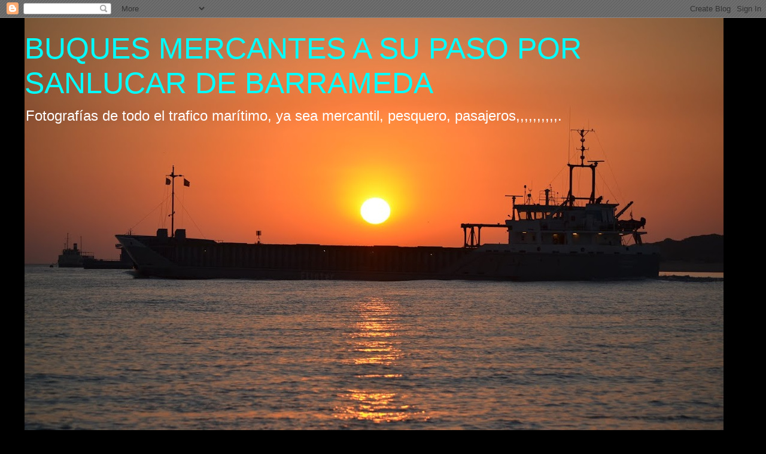

--- FILE ---
content_type: text/html; charset=UTF-8
request_url: https://buquesporsanlucar.blogspot.com/2014/12/
body_size: 25759
content:
<!DOCTYPE html>
<html class='v2' dir='ltr' lang='es'>
<head>
<link href='https://www.blogger.com/static/v1/widgets/335934321-css_bundle_v2.css' rel='stylesheet' type='text/css'/>
<meta content='width=1100' name='viewport'/>
<meta content='text/html; charset=UTF-8' http-equiv='Content-Type'/>
<meta content='blogger' name='generator'/>
<link href='https://buquesporsanlucar.blogspot.com/favicon.ico' rel='icon' type='image/x-icon'/>
<link href='https://buquesporsanlucar.blogspot.com/2014/12/' rel='canonical'/>
<link rel="alternate" type="application/atom+xml" title="BUQUES MERCANTES A SU PASO POR SANLUCAR DE BARRAMEDA - Atom" href="https://buquesporsanlucar.blogspot.com/feeds/posts/default" />
<link rel="alternate" type="application/rss+xml" title="BUQUES MERCANTES A SU PASO POR SANLUCAR DE BARRAMEDA - RSS" href="https://buquesporsanlucar.blogspot.com/feeds/posts/default?alt=rss" />
<link rel="service.post" type="application/atom+xml" title="BUQUES MERCANTES A SU PASO POR SANLUCAR DE BARRAMEDA - Atom" href="https://www.blogger.com/feeds/2361846394986316396/posts/default" />
<!--Can't find substitution for tag [blog.ieCssRetrofitLinks]-->
<meta content='https://buquesporsanlucar.blogspot.com/2014/12/' property='og:url'/>
<meta content='BUQUES MERCANTES A SU PASO POR SANLUCAR DE BARRAMEDA' property='og:title'/>
<meta content='Fotografías de todo el trafico marítimo, ya sea mercantil, pesquero, pasajeros,,,,,,,,,,. ' property='og:description'/>
<title>BUQUES MERCANTES A SU PASO POR SANLUCAR DE BARRAMEDA: diciembre 2014</title>
<style id='page-skin-1' type='text/css'><!--
/*
-----------------------------------------------
Blogger Template Style
Name:     Awesome Inc.
Designer: Tina Chen
URL:      tinachen.org
----------------------------------------------- */
/* Content
----------------------------------------------- */
body {
font: normal normal 13px Arial, Tahoma, Helvetica, FreeSans, sans-serif;
color: #ffffff;
background: #000000 url(//www.blogblog.com/1kt/awesomeinc/body_background_dark.png) repeat scroll top center;
}
html body .content-outer {
min-width: 0;
max-width: 100%;
width: 100%;
}
a:link {
text-decoration: none;
color: #888888;
}
a:visited {
text-decoration: none;
color: #ffffff;
}
a:hover {
text-decoration: underline;
color: #cccccc;
}
.body-fauxcolumn-outer .cap-top {
position: absolute;
z-index: 1;
height: 276px;
width: 100%;
background: transparent none repeat-x scroll top left;
_background-image: none;
}
/* Columns
----------------------------------------------- */
.content-inner {
padding: 0;
}
.header-inner .section {
margin: 0 16px;
}
.tabs-inner .section {
margin: 0 16px;
}
.main-inner {
padding-top: 30px;
}
.main-inner .column-center-inner,
.main-inner .column-left-inner,
.main-inner .column-right-inner {
padding: 0 5px;
}
*+html body .main-inner .column-center-inner {
margin-top: -30px;
}
#layout .main-inner .column-center-inner {
margin-top: 0;
}
/* Header
----------------------------------------------- */
.header-outer {
margin: 0 0 0 0;
background: #000000 none repeat scroll 0 0;
}
.Header h1 {
font: normal normal 50px Arial, Tahoma, Helvetica, FreeSans, sans-serif;
color: #00ffff;
text-shadow: 0 0 -1px #000000;
}
.Header h1 a {
color: #00ffff;
}
.Header .description {
font: normal normal 24px Arial, Tahoma, Helvetica, FreeSans, sans-serif;
color: #ffffff;
}
.header-inner .Header .titlewrapper,
.header-inner .Header .descriptionwrapper {
padding-left: 0;
padding-right: 0;
margin-bottom: 0;
}
.header-inner .Header .titlewrapper {
padding-top: 22px;
}
/* Tabs
----------------------------------------------- */
.tabs-outer {
overflow: hidden;
position: relative;
background: #141414 none repeat scroll 0 0;
}
#layout .tabs-outer {
overflow: visible;
}
.tabs-cap-top, .tabs-cap-bottom {
position: absolute;
width: 100%;
border-top: 1px solid #222222;
}
.tabs-cap-bottom {
bottom: 0;
}
.tabs-inner .widget li a {
display: inline-block;
margin: 0;
padding: .6em 1.5em;
font: normal bold 14px Arial, Tahoma, Helvetica, FreeSans, sans-serif;
color: #ffffff;
border-top: 1px solid #222222;
border-bottom: 1px solid #222222;
border-left: 1px solid #222222;
height: 16px;
line-height: 16px;
}
.tabs-inner .widget li:last-child a {
border-right: 1px solid #222222;
}
.tabs-inner .widget li.selected a, .tabs-inner .widget li a:hover {
background: #444444 none repeat-x scroll 0 -100px;
color: #ffffff;
}
/* Headings
----------------------------------------------- */
h2 {
font: normal bold 12px Arial, Tahoma, Helvetica, FreeSans, sans-serif;
color: #ff0000;
}
/* Widgets
----------------------------------------------- */
.main-inner .section {
margin: 0 27px;
padding: 0;
}
.main-inner .column-left-outer,
.main-inner .column-right-outer {
margin-top: 0;
}
#layout .main-inner .column-left-outer,
#layout .main-inner .column-right-outer {
margin-top: 0;
}
.main-inner .column-left-inner,
.main-inner .column-right-inner {
background: transparent none repeat 0 0;
-moz-box-shadow: 0 0 0 rgba(0, 0, 0, .2);
-webkit-box-shadow: 0 0 0 rgba(0, 0, 0, .2);
-goog-ms-box-shadow: 0 0 0 rgba(0, 0, 0, .2);
box-shadow: 0 0 0 rgba(0, 0, 0, .2);
-moz-border-radius: 0;
-webkit-border-radius: 0;
-goog-ms-border-radius: 0;
border-radius: 0;
}
#layout .main-inner .column-left-inner,
#layout .main-inner .column-right-inner {
margin-top: 0;
}
.sidebar .widget {
font: normal normal 14px Arial, Tahoma, Helvetica, FreeSans, sans-serif;
color: #ffffff;
}
.sidebar .widget a:link {
color: #ffffff;
}
.sidebar .widget a:visited {
color: #ffffff;
}
.sidebar .widget a:hover {
color: #cccccc;
}
.sidebar .widget h2 {
text-shadow: 0 0 -1px #000000;
}
.main-inner .widget {
background-color: #141414;
border: 1px solid #222222;
padding: 0 15px 15px;
margin: 20px -16px;
-moz-box-shadow: 0 0 0 rgba(0, 0, 0, .2);
-webkit-box-shadow: 0 0 0 rgba(0, 0, 0, .2);
-goog-ms-box-shadow: 0 0 0 rgba(0, 0, 0, .2);
box-shadow: 0 0 0 rgba(0, 0, 0, .2);
-moz-border-radius: 0;
-webkit-border-radius: 0;
-goog-ms-border-radius: 0;
border-radius: 0;
}
.main-inner .widget h2 {
margin: 0 -15px;
padding: .6em 15px .5em;
border-bottom: 1px solid #000000;
}
.footer-inner .widget h2 {
padding: 0 0 .4em;
border-bottom: 1px solid #000000;
}
.main-inner .widget h2 + div, .footer-inner .widget h2 + div {
border-top: 1px solid #222222;
padding-top: 8px;
}
.main-inner .widget .widget-content {
margin: 0 -15px;
padding: 7px 15px 0;
}
.main-inner .widget ul, .main-inner .widget #ArchiveList ul.flat {
margin: -8px -15px 0;
padding: 0;
list-style: none;
}
.main-inner .widget #ArchiveList {
margin: -8px 0 0;
}
.main-inner .widget ul li, .main-inner .widget #ArchiveList ul.flat li {
padding: .5em 15px;
text-indent: 0;
color: #666666;
border-top: 1px solid #222222;
border-bottom: 1px solid #000000;
}
.main-inner .widget #ArchiveList ul li {
padding-top: .25em;
padding-bottom: .25em;
}
.main-inner .widget ul li:first-child, .main-inner .widget #ArchiveList ul.flat li:first-child {
border-top: none;
}
.main-inner .widget ul li:last-child, .main-inner .widget #ArchiveList ul.flat li:last-child {
border-bottom: none;
}
.post-body {
position: relative;
}
.main-inner .widget .post-body ul {
padding: 0 2.5em;
margin: .5em 0;
list-style: disc;
}
.main-inner .widget .post-body ul li {
padding: 0.25em 0;
margin-bottom: .25em;
color: #ffffff;
border: none;
}
.footer-inner .widget ul {
padding: 0;
list-style: none;
}
.widget .zippy {
color: #666666;
}
/* Posts
----------------------------------------------- */
body .main-inner .Blog {
padding: 0;
margin-bottom: 1em;
background-color: transparent;
border: none;
-moz-box-shadow: 0 0 0 rgba(0, 0, 0, 0);
-webkit-box-shadow: 0 0 0 rgba(0, 0, 0, 0);
-goog-ms-box-shadow: 0 0 0 rgba(0, 0, 0, 0);
box-shadow: 0 0 0 rgba(0, 0, 0, 0);
}
.main-inner .section:last-child .Blog:last-child {
padding: 0;
margin-bottom: 1em;
}
.main-inner .widget h2.date-header {
margin: 0 -15px 1px;
padding: 0 0 0 0;
font: normal normal 14px Arial, Tahoma, Helvetica, FreeSans, sans-serif;
color: #ff0000;
background: transparent none no-repeat scroll top left;
border-top: 0 solid #222222;
border-bottom: 1px solid #000000;
-moz-border-radius-topleft: 0;
-moz-border-radius-topright: 0;
-webkit-border-top-left-radius: 0;
-webkit-border-top-right-radius: 0;
border-top-left-radius: 0;
border-top-right-radius: 0;
position: static;
bottom: 100%;
right: 15px;
text-shadow: 0 0 -1px #000000;
}
.main-inner .widget h2.date-header span {
font: normal normal 14px Arial, Tahoma, Helvetica, FreeSans, sans-serif;
display: block;
padding: .5em 15px;
border-left: 0 solid #222222;
border-right: 0 solid #222222;
}
.date-outer {
position: relative;
margin: 30px 0 20px;
padding: 0 15px;
background-color: #141414;
border: 1px solid #cccccc;
-moz-box-shadow: 0 0 0 rgba(0, 0, 0, .2);
-webkit-box-shadow: 0 0 0 rgba(0, 0, 0, .2);
-goog-ms-box-shadow: 0 0 0 rgba(0, 0, 0, .2);
box-shadow: 0 0 0 rgba(0, 0, 0, .2);
-moz-border-radius: 0;
-webkit-border-radius: 0;
-goog-ms-border-radius: 0;
border-radius: 0;
}
.date-outer:first-child {
margin-top: 0;
}
.date-outer:last-child {
margin-bottom: 20px;
-moz-border-radius-bottomleft: 0;
-moz-border-radius-bottomright: 0;
-webkit-border-bottom-left-radius: 0;
-webkit-border-bottom-right-radius: 0;
-goog-ms-border-bottom-left-radius: 0;
-goog-ms-border-bottom-right-radius: 0;
border-bottom-left-radius: 0;
border-bottom-right-radius: 0;
}
.date-posts {
margin: 0 -15px;
padding: 0 15px;
clear: both;
}
.post-outer, .inline-ad {
border-top: 1px solid #444444;
margin: 0 -15px;
padding: 15px 15px;
}
.post-outer {
padding-bottom: 10px;
}
.post-outer:first-child {
padding-top: 0;
border-top: none;
}
.post-outer:last-child, .inline-ad:last-child {
border-bottom: none;
}
.post-body {
position: relative;
}
.post-body img {
padding: 8px;
background: #222222;
border: 1px solid transparent;
-moz-box-shadow: 0 0 0 rgba(0, 0, 0, .2);
-webkit-box-shadow: 0 0 0 rgba(0, 0, 0, .2);
box-shadow: 0 0 0 rgba(0, 0, 0, .2);
-moz-border-radius: 0;
-webkit-border-radius: 0;
border-radius: 0;
}
h3.post-title, h4 {
font: normal bold 22px Arial, Tahoma, Helvetica, FreeSans, sans-serif;
color: #ffffff;
}
h3.post-title a {
font: normal bold 22px Arial, Tahoma, Helvetica, FreeSans, sans-serif;
color: #ffffff;
}
h3.post-title a:hover {
color: #cccccc;
text-decoration: underline;
}
.post-header {
margin: 0 0 1em;
}
.post-body {
line-height: 1.4;
}
.post-outer h2 {
color: #ffffff;
}
.post-footer {
margin: 1.5em 0 0;
}
#blog-pager {
padding: 15px;
font-size: 120%;
background-color: #444444;
border: 1px solid #222222;
-moz-box-shadow: 0 0 0 rgba(0, 0, 0, .2);
-webkit-box-shadow: 0 0 0 rgba(0, 0, 0, .2);
-goog-ms-box-shadow: 0 0 0 rgba(0, 0, 0, .2);
box-shadow: 0 0 0 rgba(0, 0, 0, .2);
-moz-border-radius: 0;
-webkit-border-radius: 0;
-goog-ms-border-radius: 0;
border-radius: 0;
-moz-border-radius-topleft: 0;
-moz-border-radius-topright: 0;
-webkit-border-top-left-radius: 0;
-webkit-border-top-right-radius: 0;
-goog-ms-border-top-left-radius: 0;
-goog-ms-border-top-right-radius: 0;
border-top-left-radius: 0;
border-top-right-radius-topright: 0;
margin-top: 1em;
}
.blog-feeds, .post-feeds {
margin: 1em 0;
text-align: center;
color: #ffffff;
}
.blog-feeds a, .post-feeds a {
color: #888888;
}
.blog-feeds a:visited, .post-feeds a:visited {
color: #444444;
}
.blog-feeds a:hover, .post-feeds a:hover {
color: #cccccc;
}
.post-outer .comments {
margin-top: 2em;
}
/* Comments
----------------------------------------------- */
.comments .comments-content .icon.blog-author {
background-repeat: no-repeat;
background-image: url([data-uri]);
}
.comments .comments-content .loadmore a {
border-top: 1px solid #222222;
border-bottom: 1px solid #222222;
}
.comments .continue {
border-top: 2px solid #222222;
}
/* Footer
----------------------------------------------- */
.footer-outer {
margin: -0 0 -1px;
padding: 0 0 0;
color: #ffffff;
overflow: hidden;
}
.footer-fauxborder-left {
border-top: 1px solid #222222;
background: #141414 none repeat scroll 0 0;
-moz-box-shadow: 0 0 0 rgba(0, 0, 0, .2);
-webkit-box-shadow: 0 0 0 rgba(0, 0, 0, .2);
-goog-ms-box-shadow: 0 0 0 rgba(0, 0, 0, .2);
box-shadow: 0 0 0 rgba(0, 0, 0, .2);
margin: 0 -0;
}
/* Mobile
----------------------------------------------- */
body.mobile {
background-size: auto;
}
.mobile .body-fauxcolumn-outer {
background: transparent none repeat scroll top left;
}
*+html body.mobile .main-inner .column-center-inner {
margin-top: 0;
}
.mobile .main-inner .widget {
padding: 0 0 15px;
}
.mobile .main-inner .widget h2 + div,
.mobile .footer-inner .widget h2 + div {
border-top: none;
padding-top: 0;
}
.mobile .footer-inner .widget h2 {
padding: 0.5em 0;
border-bottom: none;
}
.mobile .main-inner .widget .widget-content {
margin: 0;
padding: 7px 0 0;
}
.mobile .main-inner .widget ul,
.mobile .main-inner .widget #ArchiveList ul.flat {
margin: 0 -15px 0;
}
.mobile .main-inner .widget h2.date-header {
right: 0;
}
.mobile .date-header span {
padding: 0.4em 0;
}
.mobile .date-outer:first-child {
margin-bottom: 0;
border: 1px solid #cccccc;
-moz-border-radius-topleft: 0;
-moz-border-radius-topright: 0;
-webkit-border-top-left-radius: 0;
-webkit-border-top-right-radius: 0;
-goog-ms-border-top-left-radius: 0;
-goog-ms-border-top-right-radius: 0;
border-top-left-radius: 0;
border-top-right-radius: 0;
}
.mobile .date-outer {
border-color: #cccccc;
border-width: 0 1px 1px;
}
.mobile .date-outer:last-child {
margin-bottom: 0;
}
.mobile .main-inner {
padding: 0;
}
.mobile .header-inner .section {
margin: 0;
}
.mobile .post-outer, .mobile .inline-ad {
padding: 5px 0;
}
.mobile .tabs-inner .section {
margin: 0 10px;
}
.mobile .main-inner .widget h2 {
margin: 0;
padding: 0;
}
.mobile .main-inner .widget h2.date-header span {
padding: 0;
}
.mobile .main-inner .widget .widget-content {
margin: 0;
padding: 7px 0 0;
}
.mobile #blog-pager {
border: 1px solid transparent;
background: #141414 none repeat scroll 0 0;
}
.mobile .main-inner .column-left-inner,
.mobile .main-inner .column-right-inner {
background: transparent none repeat 0 0;
-moz-box-shadow: none;
-webkit-box-shadow: none;
-goog-ms-box-shadow: none;
box-shadow: none;
}
.mobile .date-posts {
margin: 0;
padding: 0;
}
.mobile .footer-fauxborder-left {
margin: 0;
border-top: inherit;
}
.mobile .main-inner .section:last-child .Blog:last-child {
margin-bottom: 0;
}
.mobile-index-contents {
color: #ffffff;
}
.mobile .mobile-link-button {
background: #888888 none repeat scroll 0 0;
}
.mobile-link-button a:link, .mobile-link-button a:visited {
color: #ffffff;
}
.mobile .tabs-inner .PageList .widget-content {
background: transparent;
border-top: 1px solid;
border-color: #222222;
color: #ffffff;
}
.mobile .tabs-inner .PageList .widget-content .pagelist-arrow {
border-left: 1px solid #222222;
}

--></style>
<style id='template-skin-1' type='text/css'><!--
body {
min-width: 1230px;
}
.content-outer, .content-fauxcolumn-outer, .region-inner {
min-width: 1230px;
max-width: 1230px;
_width: 1230px;
}
.main-inner .columns {
padding-left: 0px;
padding-right: 360px;
}
.main-inner .fauxcolumn-center-outer {
left: 0px;
right: 360px;
/* IE6 does not respect left and right together */
_width: expression(this.parentNode.offsetWidth -
parseInt("0px") -
parseInt("360px") + 'px');
}
.main-inner .fauxcolumn-left-outer {
width: 0px;
}
.main-inner .fauxcolumn-right-outer {
width: 360px;
}
.main-inner .column-left-outer {
width: 0px;
right: 100%;
margin-left: -0px;
}
.main-inner .column-right-outer {
width: 360px;
margin-right: -360px;
}
#layout {
min-width: 0;
}
#layout .content-outer {
min-width: 0;
width: 800px;
}
#layout .region-inner {
min-width: 0;
width: auto;
}
body#layout div.add_widget {
padding: 8px;
}
body#layout div.add_widget a {
margin-left: 32px;
}
--></style>
<link href='https://www.blogger.com/dyn-css/authorization.css?targetBlogID=2361846394986316396&amp;zx=1baa0a9e-8934-4329-8535-d9d9226296d4' media='none' onload='if(media!=&#39;all&#39;)media=&#39;all&#39;' rel='stylesheet'/><noscript><link href='https://www.blogger.com/dyn-css/authorization.css?targetBlogID=2361846394986316396&amp;zx=1baa0a9e-8934-4329-8535-d9d9226296d4' rel='stylesheet'/></noscript>
<meta name='google-adsense-platform-account' content='ca-host-pub-1556223355139109'/>
<meta name='google-adsense-platform-domain' content='blogspot.com'/>

<!-- data-ad-client=ca-pub-1611490693207153 -->

</head>
<body class='loading variant-dark'>
<div class='navbar section' id='navbar' name='Barra de navegación'><div class='widget Navbar' data-version='1' id='Navbar1'><script type="text/javascript">
    function setAttributeOnload(object, attribute, val) {
      if(window.addEventListener) {
        window.addEventListener('load',
          function(){ object[attribute] = val; }, false);
      } else {
        window.attachEvent('onload', function(){ object[attribute] = val; });
      }
    }
  </script>
<div id="navbar-iframe-container"></div>
<script type="text/javascript" src="https://apis.google.com/js/platform.js"></script>
<script type="text/javascript">
      gapi.load("gapi.iframes:gapi.iframes.style.bubble", function() {
        if (gapi.iframes && gapi.iframes.getContext) {
          gapi.iframes.getContext().openChild({
              url: 'https://www.blogger.com/navbar/2361846394986316396?origin\x3dhttps://buquesporsanlucar.blogspot.com',
              where: document.getElementById("navbar-iframe-container"),
              id: "navbar-iframe"
          });
        }
      });
    </script><script type="text/javascript">
(function() {
var script = document.createElement('script');
script.type = 'text/javascript';
script.src = '//pagead2.googlesyndication.com/pagead/js/google_top_exp.js';
var head = document.getElementsByTagName('head')[0];
if (head) {
head.appendChild(script);
}})();
</script>
</div></div>
<div class='body-fauxcolumns'>
<div class='fauxcolumn-outer body-fauxcolumn-outer'>
<div class='cap-top'>
<div class='cap-left'></div>
<div class='cap-right'></div>
</div>
<div class='fauxborder-left'>
<div class='fauxborder-right'></div>
<div class='fauxcolumn-inner'>
</div>
</div>
<div class='cap-bottom'>
<div class='cap-left'></div>
<div class='cap-right'></div>
</div>
</div>
</div>
<div class='content'>
<div class='content-fauxcolumns'>
<div class='fauxcolumn-outer content-fauxcolumn-outer'>
<div class='cap-top'>
<div class='cap-left'></div>
<div class='cap-right'></div>
</div>
<div class='fauxborder-left'>
<div class='fauxborder-right'></div>
<div class='fauxcolumn-inner'>
</div>
</div>
<div class='cap-bottom'>
<div class='cap-left'></div>
<div class='cap-right'></div>
</div>
</div>
</div>
<div class='content-outer'>
<div class='content-cap-top cap-top'>
<div class='cap-left'></div>
<div class='cap-right'></div>
</div>
<div class='fauxborder-left content-fauxborder-left'>
<div class='fauxborder-right content-fauxborder-right'></div>
<div class='content-inner'>
<header>
<div class='header-outer'>
<div class='header-cap-top cap-top'>
<div class='cap-left'></div>
<div class='cap-right'></div>
</div>
<div class='fauxborder-left header-fauxborder-left'>
<div class='fauxborder-right header-fauxborder-right'></div>
<div class='region-inner header-inner'>
<div class='header section' id='header' name='Cabecera'><div class='widget Header' data-version='1' id='Header1'>
<div id='header-inner' style='background-image: url("https://blogger.googleusercontent.com/img/b/R29vZ2xl/AVvXsEgb0fwd8jdL7aDhsHlEMpHvFRiORj4xTusoMWXYaf9RTgPUdqVPNf7KmT4r1CySYlxgBT0QLT4WevYHU6vSBhnypXt585nlpCFiNRMh4l5vnsAVZO-lFvSpSIPZP4mvinhpn9Ozk90jYUU9/s1168/DSC_0067.JPG"); background-position: left; min-height: 779px; _height: 779px; background-repeat: no-repeat; '>
<div class='titlewrapper' style='background: transparent'>
<h1 class='title' style='background: transparent; border-width: 0px'>
<a href='https://buquesporsanlucar.blogspot.com/'>
BUQUES MERCANTES A SU PASO POR SANLUCAR DE BARRAMEDA
</a>
</h1>
</div>
<div class='descriptionwrapper'>
<p class='description'><span>Fotografías de todo el trafico marítimo, ya sea mercantil, pesquero, pasajeros,,,,,,,,,,. </span></p>
</div>
</div>
</div></div>
</div>
</div>
<div class='header-cap-bottom cap-bottom'>
<div class='cap-left'></div>
<div class='cap-right'></div>
</div>
</div>
</header>
<div class='tabs-outer'>
<div class='tabs-cap-top cap-top'>
<div class='cap-left'></div>
<div class='cap-right'></div>
</div>
<div class='fauxborder-left tabs-fauxborder-left'>
<div class='fauxborder-right tabs-fauxborder-right'></div>
<div class='region-inner tabs-inner'>
<div class='tabs section' id='crosscol' name='Multicolumnas'><div class='widget Translate' data-version='1' id='Translate1'>
<h2 class='title'>Translate</h2>
<div id='google_translate_element'></div>
<script>
    function googleTranslateElementInit() {
      new google.translate.TranslateElement({
        pageLanguage: 'es',
        autoDisplay: 'true',
        layout: google.translate.TranslateElement.InlineLayout.SIMPLE
      }, 'google_translate_element');
    }
  </script>
<script src='//translate.google.com/translate_a/element.js?cb=googleTranslateElementInit'></script>
<div class='clear'></div>
</div></div>
<div class='tabs no-items section' id='crosscol-overflow' name='Cross-Column 2'></div>
</div>
</div>
<div class='tabs-cap-bottom cap-bottom'>
<div class='cap-left'></div>
<div class='cap-right'></div>
</div>
</div>
<div class='main-outer'>
<div class='main-cap-top cap-top'>
<div class='cap-left'></div>
<div class='cap-right'></div>
</div>
<div class='fauxborder-left main-fauxborder-left'>
<div class='fauxborder-right main-fauxborder-right'></div>
<div class='region-inner main-inner'>
<div class='columns fauxcolumns'>
<div class='fauxcolumn-outer fauxcolumn-center-outer'>
<div class='cap-top'>
<div class='cap-left'></div>
<div class='cap-right'></div>
</div>
<div class='fauxborder-left'>
<div class='fauxborder-right'></div>
<div class='fauxcolumn-inner'>
</div>
</div>
<div class='cap-bottom'>
<div class='cap-left'></div>
<div class='cap-right'></div>
</div>
</div>
<div class='fauxcolumn-outer fauxcolumn-left-outer'>
<div class='cap-top'>
<div class='cap-left'></div>
<div class='cap-right'></div>
</div>
<div class='fauxborder-left'>
<div class='fauxborder-right'></div>
<div class='fauxcolumn-inner'>
</div>
</div>
<div class='cap-bottom'>
<div class='cap-left'></div>
<div class='cap-right'></div>
</div>
</div>
<div class='fauxcolumn-outer fauxcolumn-right-outer'>
<div class='cap-top'>
<div class='cap-left'></div>
<div class='cap-right'></div>
</div>
<div class='fauxborder-left'>
<div class='fauxborder-right'></div>
<div class='fauxcolumn-inner'>
</div>
</div>
<div class='cap-bottom'>
<div class='cap-left'></div>
<div class='cap-right'></div>
</div>
</div>
<!-- corrects IE6 width calculation -->
<div class='columns-inner'>
<div class='column-center-outer'>
<div class='column-center-inner'>
<div class='main section' id='main' name='Principal'><div class='widget Blog' data-version='1' id='Blog1'>
<div class='blog-posts hfeed'>

          <div class="date-outer">
        
<h2 class='date-header'><span>miércoles, 31 de diciembre de 2014</span></h2>

          <div class="date-posts">
        
<div class='post-outer'>
<div class='post hentry uncustomized-post-template' itemprop='blogPost' itemscope='itemscope' itemtype='http://schema.org/BlogPosting'>
<meta content='https://blogger.googleusercontent.com/img/b/R29vZ2xl/AVvXsEiOEXSA2PPPQSR5d7EjVbRvFU8TIL29d6uOulg-bgdo9I3PYriMypW6SDinIP6JGJbiSCi0iUBbbu_IY3Fs9Ib12nJ34369RFCVN9psjcD_9fChOFPomhGD4P-FAAtW1pKBaJa7O0umsc4A/s1600/DUZGIT+HARMONY.JPG' itemprop='image_url'/>
<meta content='2361846394986316396' itemprop='blogId'/>
<meta content='6912655429024305555' itemprop='postId'/>
<a name='6912655429024305555'></a>
<h3 class='post-title entry-title' itemprop='name'>
<a href='https://buquesporsanlucar.blogspot.com/2014/12/duzgit-harmony.html'>DUZGIT HARMONY</a>
</h3>
<div class='post-header'>
<div class='post-header-line-1'></div>
</div>
<div class='post-body entry-content' id='post-body-6912655429024305555' itemprop='description articleBody'>
<table align="center" cellpadding="0" cellspacing="0" class="tr-caption-container" style="margin-left: auto; margin-right: auto; text-align: center;"><tbody>
<tr><td style="text-align: center;"><a href="https://blogger.googleusercontent.com/img/b/R29vZ2xl/AVvXsEiOEXSA2PPPQSR5d7EjVbRvFU8TIL29d6uOulg-bgdo9I3PYriMypW6SDinIP6JGJbiSCi0iUBbbu_IY3Fs9Ib12nJ34369RFCVN9psjcD_9fChOFPomhGD4P-FAAtW1pKBaJa7O0umsc4A/s1600/DUZGIT+HARMONY.JPG" imageanchor="1" style="margin-left: auto; margin-right: auto;"><img border="0" height="426" src="https://blogger.googleusercontent.com/img/b/R29vZ2xl/AVvXsEiOEXSA2PPPQSR5d7EjVbRvFU8TIL29d6uOulg-bgdo9I3PYriMypW6SDinIP6JGJbiSCi0iUBbbu_IY3Fs9Ib12nJ34369RFCVN9psjcD_9fChOFPomhGD4P-FAAtW1pKBaJa7O0umsc4A/s1600/DUZGIT+HARMONY.JPG" width="640" /></a></td></tr>
<tr><td class="tr-caption" style="text-align: center;">DUZGIT HARMONY, un buque cisterna de petróleo o productos químicos procedente de Estambul (Turquia) en Sanlúcar de Barrameda navegando por el rio Guadalquivir hacia Sevilla el 31 de diciembre de 2014</td></tr>
</tbody></table>
<div style="text-align: center;">
&nbsp;Más información en&nbsp;<a href="http://www.shipspotting.com/gallery/photo.php?lid=2200051" target="_blank">http://www.shipspotting.com/gallery/photo.php?lid=2200051</a></div>
<table align="center" cellpadding="0" cellspacing="0" class="tr-caption-container" style="margin-left: auto; margin-right: auto; text-align: center;"><tbody>
<tr><td style="text-align: center;"><a href="https://blogger.googleusercontent.com/img/b/R29vZ2xl/AVvXsEgKoENiA-MWg2r7_guRrKX70FEFgbFeLXJSUVT6VgndzBQ2mHwzUAwASS4dHOYMMekgnjumwv8fg7FQr_WxG5hdftgKyBSfzjf-PT-TnAW7UKQWSlmAvyf4n6QkND-homqJ-aZiWkdG-IAd/s1600/DUZGIT+HARMONY+(5).JPG" imageanchor="1" style="margin-left: auto; margin-right: auto;"><img border="0" height="426" src="https://blogger.googleusercontent.com/img/b/R29vZ2xl/AVvXsEgKoENiA-MWg2r7_guRrKX70FEFgbFeLXJSUVT6VgndzBQ2mHwzUAwASS4dHOYMMekgnjumwv8fg7FQr_WxG5hdftgKyBSfzjf-PT-TnAW7UKQWSlmAvyf4n6QkND-homqJ-aZiWkdG-IAd/s1600/DUZGIT+HARMONY+(5).JPG" width="640" /></a></td></tr>
<tr><td class="tr-caption" style="text-align: center;">MÁS DATOS DEL BUQUE Y DE LA COMPAÑÍA NAVIERA EN&nbsp;<a href="http://www.duzgit.com/sub.asp?sec=73&amp;kat=2&amp;sub_kat=70&amp;owner=Fleet" target="_blank">http://www.duzgit.com/sub.asp?sec=73&amp;kat=2&amp;sub_kat=70&amp;owner=Fleet</a></td></tr>
</tbody></table>
<br />
<div style='clear: both;'></div>
</div>
<div class='post-footer'>
<div class='post-footer-line post-footer-line-1'>
<span class='post-author vcard'>
Publicado por
<span class='fn' itemprop='author' itemscope='itemscope' itemtype='http://schema.org/Person'>
<meta content='https://www.blogger.com/profile/06807478769061149383' itemprop='url'/>
<a class='g-profile' href='https://www.blogger.com/profile/06807478769061149383' rel='author' title='author profile'>
<span itemprop='name'>Juan Dominguez</span>
</a>
</span>
</span>
<span class='post-timestamp'>
en
<meta content='https://buquesporsanlucar.blogspot.com/2014/12/duzgit-harmony.html' itemprop='url'/>
<a class='timestamp-link' href='https://buquesporsanlucar.blogspot.com/2014/12/duzgit-harmony.html' rel='bookmark' title='permanent link'><abbr class='published' itemprop='datePublished' title='2014-12-31T09:27:00+01:00'>9:27:00 a.&#8239;m.</abbr></a>
</span>
<span class='post-comment-link'>
<a class='comment-link' href='https://buquesporsanlucar.blogspot.com/2014/12/duzgit-harmony.html#comment-form' onclick=''>
No hay comentarios:
  </a>
</span>
<span class='post-icons'>
<span class='item-control blog-admin pid-986029106'>
<a href='https://www.blogger.com/post-edit.g?blogID=2361846394986316396&postID=6912655429024305555&from=pencil' title='Editar entrada'>
<img alt='' class='icon-action' height='18' src='https://resources.blogblog.com/img/icon18_edit_allbkg.gif' width='18'/>
</a>
</span>
</span>
<div class='post-share-buttons goog-inline-block'>
<a class='goog-inline-block share-button sb-email' href='https://www.blogger.com/share-post.g?blogID=2361846394986316396&postID=6912655429024305555&target=email' target='_blank' title='Enviar por correo electrónico'><span class='share-button-link-text'>Enviar por correo electrónico</span></a><a class='goog-inline-block share-button sb-blog' href='https://www.blogger.com/share-post.g?blogID=2361846394986316396&postID=6912655429024305555&target=blog' onclick='window.open(this.href, "_blank", "height=270,width=475"); return false;' target='_blank' title='Escribe un blog'><span class='share-button-link-text'>Escribe un blog</span></a><a class='goog-inline-block share-button sb-twitter' href='https://www.blogger.com/share-post.g?blogID=2361846394986316396&postID=6912655429024305555&target=twitter' target='_blank' title='Compartir en X'><span class='share-button-link-text'>Compartir en X</span></a><a class='goog-inline-block share-button sb-facebook' href='https://www.blogger.com/share-post.g?blogID=2361846394986316396&postID=6912655429024305555&target=facebook' onclick='window.open(this.href, "_blank", "height=430,width=640"); return false;' target='_blank' title='Compartir con Facebook'><span class='share-button-link-text'>Compartir con Facebook</span></a><a class='goog-inline-block share-button sb-pinterest' href='https://www.blogger.com/share-post.g?blogID=2361846394986316396&postID=6912655429024305555&target=pinterest' target='_blank' title='Compartir en Pinterest'><span class='share-button-link-text'>Compartir en Pinterest</span></a>
</div>
</div>
<div class='post-footer-line post-footer-line-2'>
<span class='post-labels'>
Etiquetas:
<a href='https://buquesporsanlucar.blogspot.com/search/label/Buque%20Cisterna%20de%20Petr%C3%B3leo%20o%20Qu%C3%ADmicos' rel='tag'>Buque Cisterna de Petróleo o Químicos</a>,
<a href='https://buquesporsanlucar.blogspot.com/search/label/D' rel='tag'>D</a>
</span>
</div>
<div class='post-footer-line post-footer-line-3'>
<span class='post-location'>
</span>
</div>
</div>
</div>
</div>
<div class='inline-ad'>
<script type="text/javascript"><!--
google_ad_client = "ca-pub-1611490693207153";
google_ad_host = "ca-host-pub-1556223355139109";
google_ad_host_channel = "L0007";
/* buquesporsanlucar_main_Blog1_300x250_as */
google_ad_slot = "8084258222";
google_ad_width = 300;
google_ad_height = 250;
//-->
</script>
<script type="text/javascript" src="//pagead2.googlesyndication.com/pagead/show_ads.js">
</script>
</div>

          </div></div>
        

          <div class="date-outer">
        
<h2 class='date-header'><span>viernes, 26 de diciembre de 2014</span></h2>

          <div class="date-posts">
        
<div class='post-outer'>
<div class='post hentry uncustomized-post-template' itemprop='blogPost' itemscope='itemscope' itemtype='http://schema.org/BlogPosting'>
<meta content='https://blogger.googleusercontent.com/img/b/R29vZ2xl/AVvXsEjKDtZ2Zhv8GdnJwXsDgl3shOj0ZqQq1DV618gDSArM_x4WAR8JYAcW0lHCyKE-vCRDAabfgLdcXKlZQ42wl9e9RefA9SOcZyJLgxWz1ddoT0EU1Dwx6YbrWGRGrVpOnzGEM6ScDk0XmHy1/s1600/KALINA+(44).JPG' itemprop='image_url'/>
<meta content='2361846394986316396' itemprop='blogId'/>
<meta content='2923266863573288618' itemprop='postId'/>
<a name='2923266863573288618'></a>
<h3 class='post-title entry-title' itemprop='name'>
<a href='https://buquesporsanlucar.blogspot.com/2014/12/kalina.html'>KALINA</a>
</h3>
<div class='post-header'>
<div class='post-header-line-1'></div>
</div>
<div class='post-body entry-content' id='post-body-2923266863573288618' itemprop='description articleBody'>
<table align="center" cellpadding="0" cellspacing="0" class="tr-caption-container" style="margin-left: auto; margin-right: auto; text-align: center;"><tbody>
<tr><td style="text-align: center;"><a href="https://blogger.googleusercontent.com/img/b/R29vZ2xl/AVvXsEjKDtZ2Zhv8GdnJwXsDgl3shOj0ZqQq1DV618gDSArM_x4WAR8JYAcW0lHCyKE-vCRDAabfgLdcXKlZQ42wl9e9RefA9SOcZyJLgxWz1ddoT0EU1Dwx6YbrWGRGrVpOnzGEM6ScDk0XmHy1/s1600/KALINA+(44).JPG" imageanchor="1" style="margin-left: auto; margin-right: auto;"><img border="0" height="426" src="https://blogger.googleusercontent.com/img/b/R29vZ2xl/AVvXsEjKDtZ2Zhv8GdnJwXsDgl3shOj0ZqQq1DV618gDSArM_x4WAR8JYAcW0lHCyKE-vCRDAabfgLdcXKlZQ42wl9e9RefA9SOcZyJLgxWz1ddoT0EU1Dwx6YbrWGRGrVpOnzGEM6ScDk0XmHy1/s1600/KALINA+(44).JPG" width="640" /></a></td></tr>
<tr><td class="tr-caption" style="text-align: center;">KALINA, un buque portacontenedor en Sanlúcar de Barrameda procedente de Arrecife (España) navegando por el rio Guadalquivir hacia Sevilla el 26 de diciembre de 2014</td></tr>
</tbody></table>
<div style="text-align: center;">
&nbsp;Más información en&nbsp;<a href="http://www.shipspotting.com/gallery/photo.php?lid=2200036" target="_blank">http://www.shipspotting.com/gallery/photo.php?lid=2200036</a></div>
<div class="separator" style="clear: both; text-align: center;">
<a href="https://blogger.googleusercontent.com/img/b/R29vZ2xl/AVvXsEjxFZeVZ96ahNW0YLOdwN_QRYStyraFH-VtvAeQVADcYw1HokrNdoV9_LE1jsZgdyuF-adE2r956hW8c9QlO5vIISCN5McPTexGSmT_16NZzZ5GK5e3YBnkvLi4cwPuWwPdt84vCGLQzraX/s1600/KALINA+(56).JPG" imageanchor="1" style="margin-left: 1em; margin-right: 1em;"><img border="0" height="426" src="https://blogger.googleusercontent.com/img/b/R29vZ2xl/AVvXsEjxFZeVZ96ahNW0YLOdwN_QRYStyraFH-VtvAeQVADcYw1HokrNdoV9_LE1jsZgdyuF-adE2r956hW8c9QlO5vIISCN5McPTexGSmT_16NZzZ5GK5e3YBnkvLi4cwPuWwPdt84vCGLQzraX/s1600/KALINA+(56).JPG" width="640" /></a></div>
<br />
<div style='clear: both;'></div>
</div>
<div class='post-footer'>
<div class='post-footer-line post-footer-line-1'>
<span class='post-author vcard'>
Publicado por
<span class='fn' itemprop='author' itemscope='itemscope' itemtype='http://schema.org/Person'>
<meta content='https://www.blogger.com/profile/06807478769061149383' itemprop='url'/>
<a class='g-profile' href='https://www.blogger.com/profile/06807478769061149383' rel='author' title='author profile'>
<span itemprop='name'>Juan Dominguez</span>
</a>
</span>
</span>
<span class='post-timestamp'>
en
<meta content='https://buquesporsanlucar.blogspot.com/2014/12/kalina.html' itemprop='url'/>
<a class='timestamp-link' href='https://buquesporsanlucar.blogspot.com/2014/12/kalina.html' rel='bookmark' title='permanent link'><abbr class='published' itemprop='datePublished' title='2014-12-26T12:52:00+01:00'>12:52:00 p.&#8239;m.</abbr></a>
</span>
<span class='post-comment-link'>
<a class='comment-link' href='https://buquesporsanlucar.blogspot.com/2014/12/kalina.html#comment-form' onclick=''>
No hay comentarios:
  </a>
</span>
<span class='post-icons'>
<span class='item-control blog-admin pid-986029106'>
<a href='https://www.blogger.com/post-edit.g?blogID=2361846394986316396&postID=2923266863573288618&from=pencil' title='Editar entrada'>
<img alt='' class='icon-action' height='18' src='https://resources.blogblog.com/img/icon18_edit_allbkg.gif' width='18'/>
</a>
</span>
</span>
<div class='post-share-buttons goog-inline-block'>
<a class='goog-inline-block share-button sb-email' href='https://www.blogger.com/share-post.g?blogID=2361846394986316396&postID=2923266863573288618&target=email' target='_blank' title='Enviar por correo electrónico'><span class='share-button-link-text'>Enviar por correo electrónico</span></a><a class='goog-inline-block share-button sb-blog' href='https://www.blogger.com/share-post.g?blogID=2361846394986316396&postID=2923266863573288618&target=blog' onclick='window.open(this.href, "_blank", "height=270,width=475"); return false;' target='_blank' title='Escribe un blog'><span class='share-button-link-text'>Escribe un blog</span></a><a class='goog-inline-block share-button sb-twitter' href='https://www.blogger.com/share-post.g?blogID=2361846394986316396&postID=2923266863573288618&target=twitter' target='_blank' title='Compartir en X'><span class='share-button-link-text'>Compartir en X</span></a><a class='goog-inline-block share-button sb-facebook' href='https://www.blogger.com/share-post.g?blogID=2361846394986316396&postID=2923266863573288618&target=facebook' onclick='window.open(this.href, "_blank", "height=430,width=640"); return false;' target='_blank' title='Compartir con Facebook'><span class='share-button-link-text'>Compartir con Facebook</span></a><a class='goog-inline-block share-button sb-pinterest' href='https://www.blogger.com/share-post.g?blogID=2361846394986316396&postID=2923266863573288618&target=pinterest' target='_blank' title='Compartir en Pinterest'><span class='share-button-link-text'>Compartir en Pinterest</span></a>
</div>
</div>
<div class='post-footer-line post-footer-line-2'>
<span class='post-labels'>
Etiquetas:
<a href='https://buquesporsanlucar.blogspot.com/search/label/Buque%20Portacontenedor' rel='tag'>Buque Portacontenedor</a>,
<a href='https://buquesporsanlucar.blogspot.com/search/label/K' rel='tag'>K</a>
</span>
</div>
<div class='post-footer-line post-footer-line-3'>
<span class='post-location'>
</span>
</div>
</div>
</div>
</div>

          </div></div>
        

          <div class="date-outer">
        
<h2 class='date-header'><span>miércoles, 24 de diciembre de 2014</span></h2>

          <div class="date-posts">
        
<div class='post-outer'>
<div class='post hentry uncustomized-post-template' itemprop='blogPost' itemscope='itemscope' itemtype='http://schema.org/BlogPosting'>
<meta content='https://blogger.googleusercontent.com/img/b/R29vZ2xl/AVvXsEgxpOnEqWCEBGDvF4hfq2zj9IvQrDTPTAm1Dw8v9U8xD1q6TyoNzSjleWr1zDwbqxQCAOYKCnJEFm9Sm1EpHXYFLCwUKqXfBBalvMquOsPNo8cGNA51slhyphenhyphenV56sINgrg_RunFbnUwNPAXFf/s1600/ATLANTIC+ISLAND+(42).JPG' itemprop='image_url'/>
<meta content='2361846394986316396' itemprop='blogId'/>
<meta content='8883813730075637725' itemprop='postId'/>
<a name='8883813730075637725'></a>
<h3 class='post-title entry-title' itemprop='name'>
<a href='https://buquesporsanlucar.blogspot.com/2014/12/atlantic-island.html'>ATLANTIC ISLAND</a>
</h3>
<div class='post-header'>
<div class='post-header-line-1'></div>
</div>
<div class='post-body entry-content' id='post-body-8883813730075637725' itemprop='description articleBody'>
<table align="center" cellpadding="0" cellspacing="0" class="tr-caption-container" style="margin-left: auto; margin-right: auto; text-align: center;"><tbody>
<tr><td style="text-align: center;"><a href="https://blogger.googleusercontent.com/img/b/R29vZ2xl/AVvXsEgxpOnEqWCEBGDvF4hfq2zj9IvQrDTPTAm1Dw8v9U8xD1q6TyoNzSjleWr1zDwbqxQCAOYKCnJEFm9Sm1EpHXYFLCwUKqXfBBalvMquOsPNo8cGNA51slhyphenhyphenV56sINgrg_RunFbnUwNPAXFf/s1600/ATLANTIC+ISLAND+(42).JPG" imageanchor="1" style="margin-left: auto; margin-right: auto;"><img border="0" height="426" src="https://blogger.googleusercontent.com/img/b/R29vZ2xl/AVvXsEgxpOnEqWCEBGDvF4hfq2zj9IvQrDTPTAm1Dw8v9U8xD1q6TyoNzSjleWr1zDwbqxQCAOYKCnJEFm9Sm1EpHXYFLCwUKqXfBBalvMquOsPNo8cGNA51slhyphenhyphenV56sINgrg_RunFbnUwNPAXFf/s1600/ATLANTIC+ISLAND+(42).JPG" width="640" /></a></td></tr>
<tr><td class="tr-caption" style="text-align: center;">ATLANTIC ISLAND, un buque de carga en general en Sanlúcar de Barrameda saliendo del rio Guadalquivir con destino a Casablanca (Marruecos) el 24 de diciembre de 2014</td></tr>
</tbody></table>
<div style="text-align: center;">
&nbsp;Más información en&nbsp;<a href="http://www.shipspotting.com/gallery/photo.php?lid=2200023" target="_blank">http://www.shipspotting.com/gallery/photo.php?lid=2200023</a></div>
<table align="center" cellpadding="0" cellspacing="0" class="tr-caption-container" style="margin-left: auto; margin-right: auto; text-align: center;"><tbody>
<tr><td style="text-align: center;"><a href="https://blogger.googleusercontent.com/img/b/R29vZ2xl/AVvXsEgx0AN_2ChiC7Qvchdj45WaA16k3u_y8GY9zVXG__h_fZXuwpv-Lv00ECPsAlcitoh35i6UTzxWNgZHkSJI3uPZvnLiDP_0zd1o094A3iUCAzFl9XhSVxrMgRSIsrtThbvdMgQsMhauHiJX/s1600/ATLANTIC+ISLAND+(47).JPG" imageanchor="1" style="margin-left: auto; margin-right: auto;"><img border="0" height="426" src="https://blogger.googleusercontent.com/img/b/R29vZ2xl/AVvXsEgx0AN_2ChiC7Qvchdj45WaA16k3u_y8GY9zVXG__h_fZXuwpv-Lv00ECPsAlcitoh35i6UTzxWNgZHkSJI3uPZvnLiDP_0zd1o094A3iUCAzFl9XhSVxrMgRSIsrtThbvdMgQsMhauHiJX/s1600/ATLANTIC+ISLAND+(47).JPG" width="640" /></a></td></tr>
<tr><td class="tr-caption" style="text-align: center;">MÁS DATOS DEL BUQUE Y DE LA COMPAÑÍA NAVIERA EN&nbsp;<a href="http://www.atlantic-horizon.nl/oost.atlantic.lijn.html" target="_blank">http://www.atlantic-horizon.nl/oost.atlantic.lijn.html</a></td></tr>
</tbody></table>
<br />
<div style='clear: both;'></div>
</div>
<div class='post-footer'>
<div class='post-footer-line post-footer-line-1'>
<span class='post-author vcard'>
Publicado por
<span class='fn' itemprop='author' itemscope='itemscope' itemtype='http://schema.org/Person'>
<meta content='https://www.blogger.com/profile/06807478769061149383' itemprop='url'/>
<a class='g-profile' href='https://www.blogger.com/profile/06807478769061149383' rel='author' title='author profile'>
<span itemprop='name'>Juan Dominguez</span>
</a>
</span>
</span>
<span class='post-timestamp'>
en
<meta content='https://buquesporsanlucar.blogspot.com/2014/12/atlantic-island.html' itemprop='url'/>
<a class='timestamp-link' href='https://buquesporsanlucar.blogspot.com/2014/12/atlantic-island.html' rel='bookmark' title='permanent link'><abbr class='published' itemprop='datePublished' title='2014-12-24T15:08:00+01:00'>3:08:00 p.&#8239;m.</abbr></a>
</span>
<span class='post-comment-link'>
<a class='comment-link' href='https://buquesporsanlucar.blogspot.com/2014/12/atlantic-island.html#comment-form' onclick=''>
No hay comentarios:
  </a>
</span>
<span class='post-icons'>
<span class='item-control blog-admin pid-986029106'>
<a href='https://www.blogger.com/post-edit.g?blogID=2361846394986316396&postID=8883813730075637725&from=pencil' title='Editar entrada'>
<img alt='' class='icon-action' height='18' src='https://resources.blogblog.com/img/icon18_edit_allbkg.gif' width='18'/>
</a>
</span>
</span>
<div class='post-share-buttons goog-inline-block'>
<a class='goog-inline-block share-button sb-email' href='https://www.blogger.com/share-post.g?blogID=2361846394986316396&postID=8883813730075637725&target=email' target='_blank' title='Enviar por correo electrónico'><span class='share-button-link-text'>Enviar por correo electrónico</span></a><a class='goog-inline-block share-button sb-blog' href='https://www.blogger.com/share-post.g?blogID=2361846394986316396&postID=8883813730075637725&target=blog' onclick='window.open(this.href, "_blank", "height=270,width=475"); return false;' target='_blank' title='Escribe un blog'><span class='share-button-link-text'>Escribe un blog</span></a><a class='goog-inline-block share-button sb-twitter' href='https://www.blogger.com/share-post.g?blogID=2361846394986316396&postID=8883813730075637725&target=twitter' target='_blank' title='Compartir en X'><span class='share-button-link-text'>Compartir en X</span></a><a class='goog-inline-block share-button sb-facebook' href='https://www.blogger.com/share-post.g?blogID=2361846394986316396&postID=8883813730075637725&target=facebook' onclick='window.open(this.href, "_blank", "height=430,width=640"); return false;' target='_blank' title='Compartir con Facebook'><span class='share-button-link-text'>Compartir con Facebook</span></a><a class='goog-inline-block share-button sb-pinterest' href='https://www.blogger.com/share-post.g?blogID=2361846394986316396&postID=8883813730075637725&target=pinterest' target='_blank' title='Compartir en Pinterest'><span class='share-button-link-text'>Compartir en Pinterest</span></a>
</div>
</div>
<div class='post-footer-line post-footer-line-2'>
<span class='post-labels'>
Etiquetas:
<a href='https://buquesporsanlucar.blogspot.com/search/label/A' rel='tag'>A</a>,
<a href='https://buquesporsanlucar.blogspot.com/search/label/Buque%20de%20Carga%20General%202000-2010%20m%C3%A1s%20de%203000%20GT' rel='tag'>Buque de Carga General 2000-2010 más de 3000 GT</a>
</span>
</div>
<div class='post-footer-line post-footer-line-3'>
<span class='post-location'>
</span>
</div>
</div>
</div>
</div>

          </div></div>
        

          <div class="date-outer">
        
<h2 class='date-header'><span>martes, 23 de diciembre de 2014</span></h2>

          <div class="date-posts">
        
<div class='post-outer'>
<div class='post hentry uncustomized-post-template' itemprop='blogPost' itemscope='itemscope' itemtype='http://schema.org/BlogPosting'>
<meta content='https://blogger.googleusercontent.com/img/b/R29vZ2xl/AVvXsEi9M4gBCfK2Q1XcGMdDNfhtvP7uHSQ173l9HLrJq_w29rkXj-A6Y0Waqw1IMt5oly-7O-tfF6I3iJglUKUDr2l-caoNvNNv-sXevUT4NXZDQKA4VWw8tq6UHuPgcsQoH7gyDePv8wJUEvlR/s1600/BALTICDIEP.JPG' itemprop='image_url'/>
<meta content='2361846394986316396' itemprop='blogId'/>
<meta content='9015632422908761428' itemprop='postId'/>
<a name='9015632422908761428'></a>
<h3 class='post-title entry-title' itemprop='name'>
<a href='https://buquesporsanlucar.blogspot.com/2014/12/balticdiep.html'>BALTICDIEP</a>
</h3>
<div class='post-header'>
<div class='post-header-line-1'></div>
</div>
<div class='post-body entry-content' id='post-body-9015632422908761428' itemprop='description articleBody'>
<table align="center" cellpadding="0" cellspacing="0" class="tr-caption-container" style="margin-left: auto; margin-right: auto; text-align: center;"><tbody>
<tr><td style="text-align: center;"><a href="https://blogger.googleusercontent.com/img/b/R29vZ2xl/AVvXsEi9M4gBCfK2Q1XcGMdDNfhtvP7uHSQ173l9HLrJq_w29rkXj-A6Y0Waqw1IMt5oly-7O-tfF6I3iJglUKUDr2l-caoNvNNv-sXevUT4NXZDQKA4VWw8tq6UHuPgcsQoH7gyDePv8wJUEvlR/s1600/BALTICDIEP.JPG" imageanchor="1" style="margin-left: auto; margin-right: auto;"><img border="0" height="426" src="https://blogger.googleusercontent.com/img/b/R29vZ2xl/AVvXsEi9M4gBCfK2Q1XcGMdDNfhtvP7uHSQ173l9HLrJq_w29rkXj-A6Y0Waqw1IMt5oly-7O-tfF6I3iJglUKUDr2l-caoNvNNv-sXevUT4NXZDQKA4VWw8tq6UHuPgcsQoH7gyDePv8wJUEvlR/s1600/BALTICDIEP.JPG" width="640" /></a></td></tr>
<tr><td class="tr-caption" style="text-align: center;">BALTICDIEP, un buque de carga en general en Sanlúcar de Barrameda procedente de Constanza (Rumania) navegando por el rio Guadalquivir hacia Sevilla el 23 de diciembre de 2014</td></tr>
</tbody></table>
<div style="text-align: center;">
&nbsp;Más información en&nbsp;<a href="http://www.shipspotting.com/gallery/photo.php?lid=2200010" target="_blank">http://www.shipspotting.com/gallery/photo.php?lid=2200010</a></div>
<table align="center" cellpadding="0" cellspacing="0" class="tr-caption-container" style="margin-left: auto; margin-right: auto; text-align: center;"><tbody>
<tr><td style="text-align: center;"><a href="https://blogger.googleusercontent.com/img/b/R29vZ2xl/AVvXsEhu0PXbgVHQxQ4UZJeV5JJ9cQAXO5udce8rwLj9njoWNdboA8AEZzpdyqxBr5dqujyNKD6LjqQ19Cy3CASZ4DxoMCvlghptIhAWLja6icXbjrTVNYPiac8KWTK78u3cfCZ-Hz4AXKvgfrXm/s1600/BALTICDIEP+(7).JPG" imageanchor="1" style="margin-left: auto; margin-right: auto;"><img border="0" height="426" src="https://blogger.googleusercontent.com/img/b/R29vZ2xl/AVvXsEhu0PXbgVHQxQ4UZJeV5JJ9cQAXO5udce8rwLj9njoWNdboA8AEZzpdyqxBr5dqujyNKD6LjqQ19Cy3CASZ4DxoMCvlghptIhAWLja6icXbjrTVNYPiac8KWTK78u3cfCZ-Hz4AXKvgfrXm/s1600/BALTICDIEP+(7).JPG" width="640" /></a></td></tr>
<tr><td class="tr-caption" style="text-align: center;">MÁS DATOS DEL BUQUE Y DE LA COMPAÑÍA NAVIERA EN&nbsp;<a href="http://www.feederlines.nl/nl/de_vloot/vloot/" target="_blank">http://www.feederlines.nl/nl/de_vloot/vloot/</a></td></tr>
</tbody></table>
<br />
<div style='clear: both;'></div>
</div>
<div class='post-footer'>
<div class='post-footer-line post-footer-line-1'>
<span class='post-author vcard'>
Publicado por
<span class='fn' itemprop='author' itemscope='itemscope' itemtype='http://schema.org/Person'>
<meta content='https://www.blogger.com/profile/06807478769061149383' itemprop='url'/>
<a class='g-profile' href='https://www.blogger.com/profile/06807478769061149383' rel='author' title='author profile'>
<span itemprop='name'>Juan Dominguez</span>
</a>
</span>
</span>
<span class='post-timestamp'>
en
<meta content='https://buquesporsanlucar.blogspot.com/2014/12/balticdiep.html' itemprop='url'/>
<a class='timestamp-link' href='https://buquesporsanlucar.blogspot.com/2014/12/balticdiep.html' rel='bookmark' title='permanent link'><abbr class='published' itemprop='datePublished' title='2014-12-23T15:02:00+01:00'>3:02:00 p.&#8239;m.</abbr></a>
</span>
<span class='post-comment-link'>
<a class='comment-link' href='https://buquesporsanlucar.blogspot.com/2014/12/balticdiep.html#comment-form' onclick=''>
No hay comentarios:
  </a>
</span>
<span class='post-icons'>
<span class='item-control blog-admin pid-986029106'>
<a href='https://www.blogger.com/post-edit.g?blogID=2361846394986316396&postID=9015632422908761428&from=pencil' title='Editar entrada'>
<img alt='' class='icon-action' height='18' src='https://resources.blogblog.com/img/icon18_edit_allbkg.gif' width='18'/>
</a>
</span>
</span>
<div class='post-share-buttons goog-inline-block'>
<a class='goog-inline-block share-button sb-email' href='https://www.blogger.com/share-post.g?blogID=2361846394986316396&postID=9015632422908761428&target=email' target='_blank' title='Enviar por correo electrónico'><span class='share-button-link-text'>Enviar por correo electrónico</span></a><a class='goog-inline-block share-button sb-blog' href='https://www.blogger.com/share-post.g?blogID=2361846394986316396&postID=9015632422908761428&target=blog' onclick='window.open(this.href, "_blank", "height=270,width=475"); return false;' target='_blank' title='Escribe un blog'><span class='share-button-link-text'>Escribe un blog</span></a><a class='goog-inline-block share-button sb-twitter' href='https://www.blogger.com/share-post.g?blogID=2361846394986316396&postID=9015632422908761428&target=twitter' target='_blank' title='Compartir en X'><span class='share-button-link-text'>Compartir en X</span></a><a class='goog-inline-block share-button sb-facebook' href='https://www.blogger.com/share-post.g?blogID=2361846394986316396&postID=9015632422908761428&target=facebook' onclick='window.open(this.href, "_blank", "height=430,width=640"); return false;' target='_blank' title='Compartir con Facebook'><span class='share-button-link-text'>Compartir con Facebook</span></a><a class='goog-inline-block share-button sb-pinterest' href='https://www.blogger.com/share-post.g?blogID=2361846394986316396&postID=9015632422908761428&target=pinterest' target='_blank' title='Compartir en Pinterest'><span class='share-button-link-text'>Compartir en Pinterest</span></a>
</div>
</div>
<div class='post-footer-line post-footer-line-2'>
<span class='post-labels'>
Etiquetas:
<a href='https://buquesporsanlucar.blogspot.com/search/label/B' rel='tag'>B</a>,
<a href='https://buquesporsanlucar.blogspot.com/search/label/Buque%20de%20Carga%20General%202000-2010%20m%C3%A1s%20de%203000%20GT' rel='tag'>Buque de Carga General 2000-2010 más de 3000 GT</a>
</span>
</div>
<div class='post-footer-line post-footer-line-3'>
<span class='post-location'>
</span>
</div>
</div>
</div>
</div>

          </div></div>
        

          <div class="date-outer">
        
<h2 class='date-header'><span>sábado, 20 de diciembre de 2014</span></h2>

          <div class="date-posts">
        
<div class='post-outer'>
<div class='post hentry uncustomized-post-template' itemprop='blogPost' itemscope='itemscope' itemtype='http://schema.org/BlogPosting'>
<meta content='https://blogger.googleusercontent.com/img/b/R29vZ2xl/AVvXsEi3kPjH7_Vy2LaSQJcX1SpBr_ZoJdY2mFOHZAMhFREEyaf8Q8rqBDzciDCfaXSjbLlygqqxXRBZpn3hcb6xpPLXWdaVN-Da8El8Ow-LoAeU34IKK5LyTWVRp2JGj8scx4t8R3sH8CD3SuXr/s1600/INGUNN+(13).JPG' itemprop='image_url'/>
<meta content='2361846394986316396' itemprop='blogId'/>
<meta content='1967551323703137434' itemprop='postId'/>
<a name='1967551323703137434'></a>
<h3 class='post-title entry-title' itemprop='name'>
<a href='https://buquesporsanlucar.blogspot.com/2014/12/ingunn.html'>INGUNN</a>
</h3>
<div class='post-header'>
<div class='post-header-line-1'></div>
</div>
<div class='post-body entry-content' id='post-body-1967551323703137434' itemprop='description articleBody'>
<table align="center" cellpadding="0" cellspacing="0" class="tr-caption-container" style="margin-left: auto; margin-right: auto; text-align: center;"><tbody>
<tr><td style="text-align: center;"><a href="https://blogger.googleusercontent.com/img/b/R29vZ2xl/AVvXsEi3kPjH7_Vy2LaSQJcX1SpBr_ZoJdY2mFOHZAMhFREEyaf8Q8rqBDzciDCfaXSjbLlygqqxXRBZpn3hcb6xpPLXWdaVN-Da8El8Ow-LoAeU34IKK5LyTWVRp2JGj8scx4t8R3sH8CD3SuXr/s1600/INGUNN+(13).JPG" imageanchor="1" style="margin-left: auto; margin-right: auto;"><img border="0" height="426" src="https://blogger.googleusercontent.com/img/b/R29vZ2xl/AVvXsEi3kPjH7_Vy2LaSQJcX1SpBr_ZoJdY2mFOHZAMhFREEyaf8Q8rqBDzciDCfaXSjbLlygqqxXRBZpn3hcb6xpPLXWdaVN-Da8El8Ow-LoAeU34IKK5LyTWVRp2JGj8scx4t8R3sH8CD3SuXr/s1600/INGUNN+(13).JPG" width="640" /></a></td></tr>
<tr><td class="tr-caption" style="text-align: center;">INGUNN, un buque de carga en general en Sanlúcar de Barrameda saliendo del rio Guadalquivir con destino a Figueira da Foz (Portugal) el 20 de diciembre de 2014</td></tr>
</tbody></table>
<div style="text-align: center;">
&nbsp;Más información en&nbsp;<a href="http://www.shipspotting.com/gallery/photo.php?lid=2199997" target="_blank">http://www.shipspotting.com/gallery/photo.php?lid=2199997</a></div>
<table align="center" cellpadding="0" cellspacing="0" class="tr-caption-container" style="margin-left: auto; margin-right: auto; text-align: center;"><tbody>
<tr><td style="text-align: center;"><a href="https://blogger.googleusercontent.com/img/b/R29vZ2xl/AVvXsEixsL4o494zwz2Vwl5osVFBQeeI0nV-sTD1uIWuKZfrsWCZmhnsxEga0HN0F76H_Bah0JT9QR-BkV_R1hBGw4jwpiivsJMpS36ng1anvngV8PvrUrovUhdyfS2Jy6BMsoAoRxQzhYVdsNvG/s1600/INGUNN+(21).JPG" imageanchor="1" style="margin-left: auto; margin-right: auto;"><img border="0" height="426" src="https://blogger.googleusercontent.com/img/b/R29vZ2xl/AVvXsEixsL4o494zwz2Vwl5osVFBQeeI0nV-sTD1uIWuKZfrsWCZmhnsxEga0HN0F76H_Bah0JT9QR-BkV_R1hBGw4jwpiivsJMpS36ng1anvngV8PvrUrovUhdyfS2Jy6BMsoAoRxQzhYVdsNvG/s1600/INGUNN+(21).JPG" width="640" /></a></td></tr>
<tr><td class="tr-caption" style="text-align: center;">MÁS DATOS DEL BUQUE Y DE LA COMPAÑÍA NAVIERA EN&nbsp;<a href="http://www.vaageshipman.no/default.asp?k=1&amp;id=61" target="_blank">http://www.vaageshipman.no/default.asp?k=1&amp;id=61</a></td></tr>
</tbody></table>
<br />
<div style='clear: both;'></div>
</div>
<div class='post-footer'>
<div class='post-footer-line post-footer-line-1'>
<span class='post-author vcard'>
Publicado por
<span class='fn' itemprop='author' itemscope='itemscope' itemtype='http://schema.org/Person'>
<meta content='https://www.blogger.com/profile/06807478769061149383' itemprop='url'/>
<a class='g-profile' href='https://www.blogger.com/profile/06807478769061149383' rel='author' title='author profile'>
<span itemprop='name'>Juan Dominguez</span>
</a>
</span>
</span>
<span class='post-timestamp'>
en
<meta content='https://buquesporsanlucar.blogspot.com/2014/12/ingunn.html' itemprop='url'/>
<a class='timestamp-link' href='https://buquesporsanlucar.blogspot.com/2014/12/ingunn.html' rel='bookmark' title='permanent link'><abbr class='published' itemprop='datePublished' title='2014-12-20T16:51:00+01:00'>4:51:00 p.&#8239;m.</abbr></a>
</span>
<span class='post-comment-link'>
<a class='comment-link' href='https://buquesporsanlucar.blogspot.com/2014/12/ingunn.html#comment-form' onclick=''>
No hay comentarios:
  </a>
</span>
<span class='post-icons'>
<span class='item-control blog-admin pid-986029106'>
<a href='https://www.blogger.com/post-edit.g?blogID=2361846394986316396&postID=1967551323703137434&from=pencil' title='Editar entrada'>
<img alt='' class='icon-action' height='18' src='https://resources.blogblog.com/img/icon18_edit_allbkg.gif' width='18'/>
</a>
</span>
</span>
<div class='post-share-buttons goog-inline-block'>
<a class='goog-inline-block share-button sb-email' href='https://www.blogger.com/share-post.g?blogID=2361846394986316396&postID=1967551323703137434&target=email' target='_blank' title='Enviar por correo electrónico'><span class='share-button-link-text'>Enviar por correo electrónico</span></a><a class='goog-inline-block share-button sb-blog' href='https://www.blogger.com/share-post.g?blogID=2361846394986316396&postID=1967551323703137434&target=blog' onclick='window.open(this.href, "_blank", "height=270,width=475"); return false;' target='_blank' title='Escribe un blog'><span class='share-button-link-text'>Escribe un blog</span></a><a class='goog-inline-block share-button sb-twitter' href='https://www.blogger.com/share-post.g?blogID=2361846394986316396&postID=1967551323703137434&target=twitter' target='_blank' title='Compartir en X'><span class='share-button-link-text'>Compartir en X</span></a><a class='goog-inline-block share-button sb-facebook' href='https://www.blogger.com/share-post.g?blogID=2361846394986316396&postID=1967551323703137434&target=facebook' onclick='window.open(this.href, "_blank", "height=430,width=640"); return false;' target='_blank' title='Compartir con Facebook'><span class='share-button-link-text'>Compartir con Facebook</span></a><a class='goog-inline-block share-button sb-pinterest' href='https://www.blogger.com/share-post.g?blogID=2361846394986316396&postID=1967551323703137434&target=pinterest' target='_blank' title='Compartir en Pinterest'><span class='share-button-link-text'>Compartir en Pinterest</span></a>
</div>
</div>
<div class='post-footer-line post-footer-line-2'>
<span class='post-labels'>
Etiquetas:
<a href='https://buquesporsanlucar.blogspot.com/search/label/Buque%20de%20Carga%20General%202000-2010%20menos%20de%203000%20GT' rel='tag'>Buque de Carga General 2000-2010 menos de 3000 GT</a>,
<a href='https://buquesporsanlucar.blogspot.com/search/label/I' rel='tag'>I</a>
</span>
</div>
<div class='post-footer-line post-footer-line-3'>
<span class='post-location'>
</span>
</div>
</div>
</div>
</div>

          </div></div>
        

          <div class="date-outer">
        
<h2 class='date-header'><span>martes, 16 de diciembre de 2014</span></h2>

          <div class="date-posts">
        
<div class='post-outer'>
<div class='post hentry uncustomized-post-template' itemprop='blogPost' itemscope='itemscope' itemtype='http://schema.org/BlogPosting'>
<meta content='https://blogger.googleusercontent.com/img/b/R29vZ2xl/AVvXsEjT-DHfkeIcRE6NbiqnTs6lHEJ1zP2CMWDtBeiHUSeMdZIkArT_ArlUqUJoTWbZjLihLxXs4i3u08QeqHS8LDU7e0_7M4EBmAo7FovQAQIDXrssOEE78H8gA90yDe_appWtnVAVZQ7BnJXs/s1600/VB+HUELVA.JPG' itemprop='image_url'/>
<meta content='2361846394986316396' itemprop='blogId'/>
<meta content='9167948256978412948' itemprop='postId'/>
<a name='9167948256978412948'></a>
<h3 class='post-title entry-title' itemprop='name'>
<a href='https://buquesporsanlucar.blogspot.com/2014/12/vb-huelva.html'>VB HUELVA</a>
</h3>
<div class='post-header'>
<div class='post-header-line-1'></div>
</div>
<div class='post-body entry-content' id='post-body-9167948256978412948' itemprop='description articleBody'>
<table align="center" cellpadding="0" cellspacing="0" class="tr-caption-container" style="margin-left: auto; margin-right: auto; text-align: center;"><tbody>
<tr><td style="text-align: center;"><a href="https://blogger.googleusercontent.com/img/b/R29vZ2xl/AVvXsEjT-DHfkeIcRE6NbiqnTs6lHEJ1zP2CMWDtBeiHUSeMdZIkArT_ArlUqUJoTWbZjLihLxXs4i3u08QeqHS8LDU7e0_7M4EBmAo7FovQAQIDXrssOEE78H8gA90yDe_appWtnVAVZQ7BnJXs/s1600/VB+HUELVA.JPG" imageanchor="1" style="margin-left: auto; margin-right: auto;"><img border="0" height="426" src="https://blogger.googleusercontent.com/img/b/R29vZ2xl/AVvXsEjT-DHfkeIcRE6NbiqnTs6lHEJ1zP2CMWDtBeiHUSeMdZIkArT_ArlUqUJoTWbZjLihLxXs4i3u08QeqHS8LDU7e0_7M4EBmAo7FovQAQIDXrssOEE78H8gA90yDe_appWtnVAVZQ7BnJXs/s1600/VB+HUELVA.JPG" width="640" /></a></td></tr>
<tr><td class="tr-caption" style="text-align: center;">VB HUELVA, un remolcador en Sanlúcar de Barrameda en tareas de seguimiento y seguridad navegando junto al buque TANAIS FLYER por el rio Guadalquivir hacia Sevilla el 16 de diciembre de 2014</td></tr>
</tbody></table>
<div style="text-align: center;">
&nbsp;Más información en&nbsp;<a href="http://www.shipspotting.com/gallery/photo.php?lid=2199986" target="_blank">http://www.shipspotting.com/gallery/photo.php?lid=2199986</a></div>
<table align="center" cellpadding="0" cellspacing="0" class="tr-caption-container" style="margin-left: auto; margin-right: auto; text-align: center;"><tbody>
<tr><td style="text-align: center;"><a href="https://blogger.googleusercontent.com/img/b/R29vZ2xl/AVvXsEhoQfKcP74ArIqKqIE3cVX6Wjtzzthek3IX2MF1H3umscE1Ikq0r2_CAjlfKSDSR72sBJJz7c7lwFTXoDSOBXMWWJNVkcTXA2OhXqX5OyaRhJfc5SBg6qNDa6HdIDcV-O09zyDSdAiHCp3_/s1600/VB+HUELVA+(2).JPG" imageanchor="1" style="margin-left: auto; margin-right: auto;"><img border="0" height="426" src="https://blogger.googleusercontent.com/img/b/R29vZ2xl/AVvXsEhoQfKcP74ArIqKqIE3cVX6Wjtzzthek3IX2MF1H3umscE1Ikq0r2_CAjlfKSDSR72sBJJz7c7lwFTXoDSOBXMWWJNVkcTXA2OhXqX5OyaRhJfc5SBg6qNDa6HdIDcV-O09zyDSdAiHCp3_/s1600/VB+HUELVA+(2).JPG" width="640" /></a></td></tr>
<tr><td class="tr-caption" style="text-align: center;">MÁS DATOS DEL REMOLCADOR Y DE LA COMPAÑÍA NAVIERA EN&nbsp;<a href="http://www.boluda.com.es/web/flota/ficha?id=rem_vbhuelva&amp;request_locale=es#.VPCVk47pwrg" target="_blank">http://www.boluda.com.es/web/flota/ficha?id=rem_vbhuelva&amp;request_locale=es#.VPCVk47pwrg</a></td></tr>
</tbody></table>
<br />
<div style='clear: both;'></div>
</div>
<div class='post-footer'>
<div class='post-footer-line post-footer-line-1'>
<span class='post-author vcard'>
Publicado por
<span class='fn' itemprop='author' itemscope='itemscope' itemtype='http://schema.org/Person'>
<meta content='https://www.blogger.com/profile/06807478769061149383' itemprop='url'/>
<a class='g-profile' href='https://www.blogger.com/profile/06807478769061149383' rel='author' title='author profile'>
<span itemprop='name'>Juan Dominguez</span>
</a>
</span>
</span>
<span class='post-timestamp'>
en
<meta content='https://buquesporsanlucar.blogspot.com/2014/12/vb-huelva.html' itemprop='url'/>
<a class='timestamp-link' href='https://buquesporsanlucar.blogspot.com/2014/12/vb-huelva.html' rel='bookmark' title='permanent link'><abbr class='published' itemprop='datePublished' title='2014-12-16T10:14:00+01:00'>10:14:00 a.&#8239;m.</abbr></a>
</span>
<span class='post-comment-link'>
<a class='comment-link' href='https://buquesporsanlucar.blogspot.com/2014/12/vb-huelva.html#comment-form' onclick=''>
No hay comentarios:
  </a>
</span>
<span class='post-icons'>
<span class='item-control blog-admin pid-986029106'>
<a href='https://www.blogger.com/post-edit.g?blogID=2361846394986316396&postID=9167948256978412948&from=pencil' title='Editar entrada'>
<img alt='' class='icon-action' height='18' src='https://resources.blogblog.com/img/icon18_edit_allbkg.gif' width='18'/>
</a>
</span>
</span>
<div class='post-share-buttons goog-inline-block'>
<a class='goog-inline-block share-button sb-email' href='https://www.blogger.com/share-post.g?blogID=2361846394986316396&postID=9167948256978412948&target=email' target='_blank' title='Enviar por correo electrónico'><span class='share-button-link-text'>Enviar por correo electrónico</span></a><a class='goog-inline-block share-button sb-blog' href='https://www.blogger.com/share-post.g?blogID=2361846394986316396&postID=9167948256978412948&target=blog' onclick='window.open(this.href, "_blank", "height=270,width=475"); return false;' target='_blank' title='Escribe un blog'><span class='share-button-link-text'>Escribe un blog</span></a><a class='goog-inline-block share-button sb-twitter' href='https://www.blogger.com/share-post.g?blogID=2361846394986316396&postID=9167948256978412948&target=twitter' target='_blank' title='Compartir en X'><span class='share-button-link-text'>Compartir en X</span></a><a class='goog-inline-block share-button sb-facebook' href='https://www.blogger.com/share-post.g?blogID=2361846394986316396&postID=9167948256978412948&target=facebook' onclick='window.open(this.href, "_blank", "height=430,width=640"); return false;' target='_blank' title='Compartir con Facebook'><span class='share-button-link-text'>Compartir con Facebook</span></a><a class='goog-inline-block share-button sb-pinterest' href='https://www.blogger.com/share-post.g?blogID=2361846394986316396&postID=9167948256978412948&target=pinterest' target='_blank' title='Compartir en Pinterest'><span class='share-button-link-text'>Compartir en Pinterest</span></a>
</div>
</div>
<div class='post-footer-line post-footer-line-2'>
<span class='post-labels'>
Etiquetas:
<a href='https://buquesporsanlucar.blogspot.com/search/label/Remolcador' rel='tag'>Remolcador</a>,
<a href='https://buquesporsanlucar.blogspot.com/search/label/V' rel='tag'>V</a>
</span>
</div>
<div class='post-footer-line post-footer-line-3'>
<span class='post-location'>
</span>
</div>
</div>
</div>
</div>
<div class='post-outer'>
<div class='post hentry uncustomized-post-template' itemprop='blogPost' itemscope='itemscope' itemtype='http://schema.org/BlogPosting'>
<meta content='https://blogger.googleusercontent.com/img/b/R29vZ2xl/AVvXsEgfKlbD1C7wLmoszk0BSGxzOkWAgwb5XBoGLE93h7_4vHuly0ZcQcHfPVbYAhIE4ZxaHqOTJfs6nXNDuymJCMyME0M0sRpuKTRfXnfjngWOnQHBaW3bWCyL9vy8BcbYKd6Hj_BDt8Sl5vB1/s1600/TANAIS+FLYER+(3).JPG' itemprop='image_url'/>
<meta content='2361846394986316396' itemprop='blogId'/>
<meta content='4999926143019916283' itemprop='postId'/>
<a name='4999926143019916283'></a>
<h3 class='post-title entry-title' itemprop='name'>
<a href='https://buquesporsanlucar.blogspot.com/2014/12/tanais-flyer.html'>TANAIS FLYER</a>
</h3>
<div class='post-header'>
<div class='post-header-line-1'></div>
</div>
<div class='post-body entry-content' id='post-body-4999926143019916283' itemprop='description articleBody'>
<table align="center" cellpadding="0" cellspacing="0" class="tr-caption-container" style="margin-left: auto; margin-right: auto; text-align: center;"><tbody>
<tr><td style="text-align: center;"><a href="https://blogger.googleusercontent.com/img/b/R29vZ2xl/AVvXsEgfKlbD1C7wLmoszk0BSGxzOkWAgwb5XBoGLE93h7_4vHuly0ZcQcHfPVbYAhIE4ZxaHqOTJfs6nXNDuymJCMyME0M0sRpuKTRfXnfjngWOnQHBaW3bWCyL9vy8BcbYKd6Hj_BDt8Sl5vB1/s1600/TANAIS+FLYER+(3).JPG" imageanchor="1" style="margin-left: auto; margin-right: auto;"><img border="0" height="426" src="https://blogger.googleusercontent.com/img/b/R29vZ2xl/AVvXsEgfKlbD1C7wLmoszk0BSGxzOkWAgwb5XBoGLE93h7_4vHuly0ZcQcHfPVbYAhIE4ZxaHqOTJfs6nXNDuymJCMyME0M0sRpuKTRfXnfjngWOnQHBaW3bWCyL9vy8BcbYKd6Hj_BDt8Sl5vB1/s1600/TANAIS+FLYER+(3).JPG" width="640" /></a></td></tr>
<tr><td class="tr-caption" style="text-align: center;">TANAIS FLYER, un buque de carga en general en Sanlúcar de Barrameda procedente de Castellón (España) navegando por el rio Guadalquivir hacia Sevilla el 16 de diciembre de 2014</td></tr>
</tbody></table>
<div style="text-align: center;">
&nbsp;Más información en&nbsp;<a href="http://www.shipspotting.com/gallery/photo.php?lid=2199941" target="_blank">http://www.shipspotting.com/gallery/photo.php?lid=2199941</a></div>
<table align="center" cellpadding="0" cellspacing="0" class="tr-caption-container" style="margin-left: auto; margin-right: auto; text-align: center;"><tbody>
<tr><td style="text-align: center;"><a href="https://blogger.googleusercontent.com/img/b/R29vZ2xl/AVvXsEgBhEwDqG4PhrYGkNvd2GLa2d5OoXZfPt1dBRkTTnapFKWRNm1uCg7qqQsznwMu5u07KtE0X_j0oebWVFLqhlY2JDEa_DFNJw18osI3xpO-AniGsrxELLRGIt-lYvLGqSNZAivgJwuZv9Im/s1600/TANAIS+FLYER+(9).JPG" imageanchor="1" style="margin-left: auto; margin-right: auto;"><img border="0" height="426" src="https://blogger.googleusercontent.com/img/b/R29vZ2xl/AVvXsEgBhEwDqG4PhrYGkNvd2GLa2d5OoXZfPt1dBRkTTnapFKWRNm1uCg7qqQsznwMu5u07KtE0X_j0oebWVFLqhlY2JDEa_DFNJw18osI3xpO-AniGsrxELLRGIt-lYvLGqSNZAivgJwuZv9Im/s1600/TANAIS+FLYER+(9).JPG" width="640" /></a></td></tr>
<tr><td class="tr-caption" style="text-align: center;">MÁS DATOS DEL BUQUE Y DE LA COMPAÑÍA NAVIERA EN&nbsp;<a href="http://www.rosship.com/fleet-list" target="_blank">http://www.rosship.com/fleet-list</a></td></tr>
</tbody></table>
<br />
<div style='clear: both;'></div>
</div>
<div class='post-footer'>
<div class='post-footer-line post-footer-line-1'>
<span class='post-author vcard'>
Publicado por
<span class='fn' itemprop='author' itemscope='itemscope' itemtype='http://schema.org/Person'>
<meta content='https://www.blogger.com/profile/06807478769061149383' itemprop='url'/>
<a class='g-profile' href='https://www.blogger.com/profile/06807478769061149383' rel='author' title='author profile'>
<span itemprop='name'>Juan Dominguez</span>
</a>
</span>
</span>
<span class='post-timestamp'>
en
<meta content='https://buquesporsanlucar.blogspot.com/2014/12/tanais-flyer.html' itemprop='url'/>
<a class='timestamp-link' href='https://buquesporsanlucar.blogspot.com/2014/12/tanais-flyer.html' rel='bookmark' title='permanent link'><abbr class='published' itemprop='datePublished' title='2014-12-16T10:12:00+01:00'>10:12:00 a.&#8239;m.</abbr></a>
</span>
<span class='post-comment-link'>
<a class='comment-link' href='https://buquesporsanlucar.blogspot.com/2014/12/tanais-flyer.html#comment-form' onclick=''>
No hay comentarios:
  </a>
</span>
<span class='post-icons'>
<span class='item-control blog-admin pid-986029106'>
<a href='https://www.blogger.com/post-edit.g?blogID=2361846394986316396&postID=4999926143019916283&from=pencil' title='Editar entrada'>
<img alt='' class='icon-action' height='18' src='https://resources.blogblog.com/img/icon18_edit_allbkg.gif' width='18'/>
</a>
</span>
</span>
<div class='post-share-buttons goog-inline-block'>
<a class='goog-inline-block share-button sb-email' href='https://www.blogger.com/share-post.g?blogID=2361846394986316396&postID=4999926143019916283&target=email' target='_blank' title='Enviar por correo electrónico'><span class='share-button-link-text'>Enviar por correo electrónico</span></a><a class='goog-inline-block share-button sb-blog' href='https://www.blogger.com/share-post.g?blogID=2361846394986316396&postID=4999926143019916283&target=blog' onclick='window.open(this.href, "_blank", "height=270,width=475"); return false;' target='_blank' title='Escribe un blog'><span class='share-button-link-text'>Escribe un blog</span></a><a class='goog-inline-block share-button sb-twitter' href='https://www.blogger.com/share-post.g?blogID=2361846394986316396&postID=4999926143019916283&target=twitter' target='_blank' title='Compartir en X'><span class='share-button-link-text'>Compartir en X</span></a><a class='goog-inline-block share-button sb-facebook' href='https://www.blogger.com/share-post.g?blogID=2361846394986316396&postID=4999926143019916283&target=facebook' onclick='window.open(this.href, "_blank", "height=430,width=640"); return false;' target='_blank' title='Compartir con Facebook'><span class='share-button-link-text'>Compartir con Facebook</span></a><a class='goog-inline-block share-button sb-pinterest' href='https://www.blogger.com/share-post.g?blogID=2361846394986316396&postID=4999926143019916283&target=pinterest' target='_blank' title='Compartir en Pinterest'><span class='share-button-link-text'>Compartir en Pinterest</span></a>
</div>
</div>
<div class='post-footer-line post-footer-line-2'>
<span class='post-labels'>
Etiquetas:
<a href='https://buquesporsanlucar.blogspot.com/search/label/Buque%20de%20Carga%20a%20Granel' rel='tag'>Buque de Carga a Granel</a>,
<a href='https://buquesporsanlucar.blogspot.com/search/label/T' rel='tag'>T</a>
</span>
</div>
<div class='post-footer-line post-footer-line-3'>
<span class='post-location'>
</span>
</div>
</div>
</div>
</div>

          </div></div>
        

          <div class="date-outer">
        
<h2 class='date-header'><span>domingo, 14 de diciembre de 2014</span></h2>

          <div class="date-posts">
        
<div class='post-outer'>
<div class='post hentry uncustomized-post-template' itemprop='blogPost' itemscope='itemscope' itemtype='http://schema.org/BlogPosting'>
<meta content='https://blogger.googleusercontent.com/img/b/R29vZ2xl/AVvXsEgmn9WvzaGDapg4ehiWiXYvJqKMp-UtYF8l6hsv4a9KxdRImQZ2udxXwjzu4F5VweGa_NvOE7yqbXfMbvjKJVGuGYaqi5e7X7mZd3LW3mbCfuo38N62sGLxfA-oY94HuGYJ7-5L3lju5PrJ/s1600/BROTHERS+WAY+(65).JPG' itemprop='image_url'/>
<meta content='2361846394986316396' itemprop='blogId'/>
<meta content='7124677767816682997' itemprop='postId'/>
<a name='7124677767816682997'></a>
<h3 class='post-title entry-title' itemprop='name'>
<a href='https://buquesporsanlucar.blogspot.com/2014/12/brothers-way_14.html'>BROTHERS WAY - IMO 8411621</a>
</h3>
<div class='post-header'>
<div class='post-header-line-1'></div>
</div>
<div class='post-body entry-content' id='post-body-7124677767816682997' itemprop='description articleBody'>
<table align="center" cellpadding="0" cellspacing="0" class="tr-caption-container" style="margin-left: auto; margin-right: auto; text-align: center;"><tbody>
<tr><td style="text-align: center;"><a href="https://blogger.googleusercontent.com/img/b/R29vZ2xl/AVvXsEgmn9WvzaGDapg4ehiWiXYvJqKMp-UtYF8l6hsv4a9KxdRImQZ2udxXwjzu4F5VweGa_NvOE7yqbXfMbvjKJVGuGYaqi5e7X7mZd3LW3mbCfuo38N62sGLxfA-oY94HuGYJ7-5L3lju5PrJ/s1600/BROTHERS+WAY+(65).JPG" imageanchor="1" style="margin-left: auto; margin-right: auto;"><img border="0" height="426" src="https://blogger.googleusercontent.com/img/b/R29vZ2xl/AVvXsEgmn9WvzaGDapg4ehiWiXYvJqKMp-UtYF8l6hsv4a9KxdRImQZ2udxXwjzu4F5VweGa_NvOE7yqbXfMbvjKJVGuGYaqi5e7X7mZd3LW3mbCfuo38N62sGLxfA-oY94HuGYJ7-5L3lju5PrJ/s1600/BROTHERS+WAY+(65).JPG" width="640" /></a></td></tr>
<tr><td class="tr-caption" style="text-align: center;">BROTHERS WAY, un buque de carga en general en Sanlúcar de Barrameda saliendo del rio Guadalquivir con destino a Tenes (Argelia) el 14 de diciembre de 2014</td></tr>
</tbody></table>
<div style="text-align: center;">
&nbsp;Más información en&nbsp;<a href="http://www.shipspotting.com/gallery/photo.php?lid=2199536" target="_blank">http://www.shipspotting.com/gallery/photo.php?lid=2199536</a></div>
<div class="separator" style="clear: both; text-align: center;">
<a href="https://blogger.googleusercontent.com/img/b/R29vZ2xl/AVvXsEhHDOKtDh9VmOmXuA88W7y16b8fxSZP6kjKH9a9DAydae69P40KyttLfLzhGDnzslVTG7sJSEjuYNZEknbF5N3gekPTXzY15KXHZek80sXxycWl6ot7bx0crp5O_8S7fdN-rbxxJ68V65kt/s1600/BROTHERS+WAY+(69).JPG" imageanchor="1" style="margin-left: 1em; margin-right: 1em;"><img border="0" height="426" src="https://blogger.googleusercontent.com/img/b/R29vZ2xl/AVvXsEhHDOKtDh9VmOmXuA88W7y16b8fxSZP6kjKH9a9DAydae69P40KyttLfLzhGDnzslVTG7sJSEjuYNZEknbF5N3gekPTXzY15KXHZek80sXxycWl6ot7bx0crp5O_8S7fdN-rbxxJ68V65kt/s1600/BROTHERS+WAY+(69).JPG" width="640" /></a></div>
<br />
<div style='clear: both;'></div>
</div>
<div class='post-footer'>
<div class='post-footer-line post-footer-line-1'>
<span class='post-author vcard'>
Publicado por
<span class='fn' itemprop='author' itemscope='itemscope' itemtype='http://schema.org/Person'>
<meta content='https://www.blogger.com/profile/06807478769061149383' itemprop='url'/>
<a class='g-profile' href='https://www.blogger.com/profile/06807478769061149383' rel='author' title='author profile'>
<span itemprop='name'>Juan Dominguez</span>
</a>
</span>
</span>
<span class='post-timestamp'>
en
<meta content='https://buquesporsanlucar.blogspot.com/2014/12/brothers-way_14.html' itemprop='url'/>
<a class='timestamp-link' href='https://buquesporsanlucar.blogspot.com/2014/12/brothers-way_14.html' rel='bookmark' title='permanent link'><abbr class='published' itemprop='datePublished' title='2014-12-14T18:59:00+01:00'>6:59:00 p.&#8239;m.</abbr></a>
</span>
<span class='post-comment-link'>
<a class='comment-link' href='https://buquesporsanlucar.blogspot.com/2014/12/brothers-way_14.html#comment-form' onclick=''>
No hay comentarios:
  </a>
</span>
<span class='post-icons'>
<span class='item-control blog-admin pid-986029106'>
<a href='https://www.blogger.com/post-edit.g?blogID=2361846394986316396&postID=7124677767816682997&from=pencil' title='Editar entrada'>
<img alt='' class='icon-action' height='18' src='https://resources.blogblog.com/img/icon18_edit_allbkg.gif' width='18'/>
</a>
</span>
</span>
<div class='post-share-buttons goog-inline-block'>
<a class='goog-inline-block share-button sb-email' href='https://www.blogger.com/share-post.g?blogID=2361846394986316396&postID=7124677767816682997&target=email' target='_blank' title='Enviar por correo electrónico'><span class='share-button-link-text'>Enviar por correo electrónico</span></a><a class='goog-inline-block share-button sb-blog' href='https://www.blogger.com/share-post.g?blogID=2361846394986316396&postID=7124677767816682997&target=blog' onclick='window.open(this.href, "_blank", "height=270,width=475"); return false;' target='_blank' title='Escribe un blog'><span class='share-button-link-text'>Escribe un blog</span></a><a class='goog-inline-block share-button sb-twitter' href='https://www.blogger.com/share-post.g?blogID=2361846394986316396&postID=7124677767816682997&target=twitter' target='_blank' title='Compartir en X'><span class='share-button-link-text'>Compartir en X</span></a><a class='goog-inline-block share-button sb-facebook' href='https://www.blogger.com/share-post.g?blogID=2361846394986316396&postID=7124677767816682997&target=facebook' onclick='window.open(this.href, "_blank", "height=430,width=640"); return false;' target='_blank' title='Compartir con Facebook'><span class='share-button-link-text'>Compartir con Facebook</span></a><a class='goog-inline-block share-button sb-pinterest' href='https://www.blogger.com/share-post.g?blogID=2361846394986316396&postID=7124677767816682997&target=pinterest' target='_blank' title='Compartir en Pinterest'><span class='share-button-link-text'>Compartir en Pinterest</span></a>
</div>
</div>
<div class='post-footer-line post-footer-line-2'>
<span class='post-labels'>
Etiquetas:
<a href='https://buquesporsanlucar.blogspot.com/search/label/B' rel='tag'>B</a>,
<a href='https://buquesporsanlucar.blogspot.com/search/label/Buque%20de%20Carga%20General%201980-1989%20m%C3%A1s%20de%203000%20GT' rel='tag'>Buque de Carga General 1980-1989 más de 3000 GT</a>
</span>
</div>
<div class='post-footer-line post-footer-line-3'>
<span class='post-location'>
</span>
</div>
</div>
</div>
</div>
<div class='post-outer'>
<div class='post hentry uncustomized-post-template' itemprop='blogPost' itemscope='itemscope' itemtype='http://schema.org/BlogPosting'>
<meta content='https://blogger.googleusercontent.com/img/b/R29vZ2xl/AVvXsEj2jVOV3OItsPTXe5l2ww9VWbBTh_F7iRTQianAI0Bt2LNxUDIIqbejHNccgwoc6qlLRNwV10GZl3fufbpHxmEEJoVjIjlyUioYYxfwjic-hRZkTz2YK8qf7V884s4bA7wKTW5X-EFI7j27/s1600/ARKLOW+FUTURE+(31).JPG' itemprop='image_url'/>
<meta content='2361846394986316396' itemprop='blogId'/>
<meta content='5375384512181730423' itemprop='postId'/>
<a name='5375384512181730423'></a>
<h3 class='post-title entry-title' itemprop='name'>
<a href='https://buquesporsanlucar.blogspot.com/2014/12/arklow-future.html'>ARKLOW FUTURE</a>
</h3>
<div class='post-header'>
<div class='post-header-line-1'></div>
</div>
<div class='post-body entry-content' id='post-body-5375384512181730423' itemprop='description articleBody'>
<table align="center" cellpadding="0" cellspacing="0" class="tr-caption-container" style="margin-left: auto; margin-right: auto; text-align: center;"><tbody>
<tr><td style="text-align: center;"><a href="https://blogger.googleusercontent.com/img/b/R29vZ2xl/AVvXsEj2jVOV3OItsPTXe5l2ww9VWbBTh_F7iRTQianAI0Bt2LNxUDIIqbejHNccgwoc6qlLRNwV10GZl3fufbpHxmEEJoVjIjlyUioYYxfwjic-hRZkTz2YK8qf7V884s4bA7wKTW5X-EFI7j27/s1600/ARKLOW+FUTURE+(31).JPG" imageanchor="1" style="margin-left: auto; margin-right: auto;"><img border="0" height="426" src="https://blogger.googleusercontent.com/img/b/R29vZ2xl/AVvXsEj2jVOV3OItsPTXe5l2ww9VWbBTh_F7iRTQianAI0Bt2LNxUDIIqbejHNccgwoc6qlLRNwV10GZl3fufbpHxmEEJoVjIjlyUioYYxfwjic-hRZkTz2YK8qf7V884s4bA7wKTW5X-EFI7j27/s1600/ARKLOW+FUTURE+(31).JPG" width="640" /></a></td></tr>
<tr><td class="tr-caption" style="text-align: center;">ARKLOW FUTURE, un buque de carga en general en Sanlúcar de Barrameda saliendo del rio Guadalquivir con destino a New Holland (Reino Unido) el 14 de diciembre de 2014</td></tr>
</tbody></table>
<div style="text-align: center;">
&nbsp;Más información en&nbsp;<a href="http://www.shipspotting.com/gallery/photo.php?lid=2199530" target="_blank">http://www.shipspotting.com/gallery/photo.php?lid=2199530</a></div>
<table align="center" cellpadding="0" cellspacing="0" class="tr-caption-container" style="margin-left: auto; margin-right: auto; text-align: center;"><tbody>
<tr><td style="text-align: center;"><a href="https://blogger.googleusercontent.com/img/b/R29vZ2xl/AVvXsEjrjS8szIpBaH-4A2R-RVfBaqUwQBOMJGdkS-hItQ39TUXytbnkEP6qC45Y36yZn1ZlU9MTDAFD2fH2eQK1T-tWaVr1Vpshyphenhyphenu8PiZu4T1UmYa6GCE1cWL3cYFyGGR7y-Me_GT7E07oAdvox/s1600/ARKLOW+FUTURE+(37).JPG" imageanchor="1" style="margin-left: auto; margin-right: auto;"><img border="0" height="426" src="https://blogger.googleusercontent.com/img/b/R29vZ2xl/AVvXsEjrjS8szIpBaH-4A2R-RVfBaqUwQBOMJGdkS-hItQ39TUXytbnkEP6qC45Y36yZn1ZlU9MTDAFD2fH2eQK1T-tWaVr1Vpshyphenhyphenu8PiZu4T1UmYa6GCE1cWL3cYFyGGR7y-Me_GT7E07oAdvox/s1600/ARKLOW+FUTURE+(37).JPG" width="640" /></a></td></tr>
<tr><td class="tr-caption" style="text-align: center;">MÁS DATOS DEL BUQUE Y DE LA COMPAÑÍA NAVIERA EN&nbsp;<a href="http://www.asl.ie/fleet/ireland/arklow-future/" target="_blank">http://www.asl.ie/fleet/ireland/arklow-future/</a></td></tr>
</tbody></table>
<br />
<div style='clear: both;'></div>
</div>
<div class='post-footer'>
<div class='post-footer-line post-footer-line-1'>
<span class='post-author vcard'>
Publicado por
<span class='fn' itemprop='author' itemscope='itemscope' itemtype='http://schema.org/Person'>
<meta content='https://www.blogger.com/profile/06807478769061149383' itemprop='url'/>
<a class='g-profile' href='https://www.blogger.com/profile/06807478769061149383' rel='author' title='author profile'>
<span itemprop='name'>Juan Dominguez</span>
</a>
</span>
</span>
<span class='post-timestamp'>
en
<meta content='https://buquesporsanlucar.blogspot.com/2014/12/arklow-future.html' itemprop='url'/>
<a class='timestamp-link' href='https://buquesporsanlucar.blogspot.com/2014/12/arklow-future.html' rel='bookmark' title='permanent link'><abbr class='published' itemprop='datePublished' title='2014-12-14T18:19:00+01:00'>6:19:00 p.&#8239;m.</abbr></a>
</span>
<span class='post-comment-link'>
<a class='comment-link' href='https://buquesporsanlucar.blogspot.com/2014/12/arklow-future.html#comment-form' onclick=''>
No hay comentarios:
  </a>
</span>
<span class='post-icons'>
<span class='item-control blog-admin pid-986029106'>
<a href='https://www.blogger.com/post-edit.g?blogID=2361846394986316396&postID=5375384512181730423&from=pencil' title='Editar entrada'>
<img alt='' class='icon-action' height='18' src='https://resources.blogblog.com/img/icon18_edit_allbkg.gif' width='18'/>
</a>
</span>
</span>
<div class='post-share-buttons goog-inline-block'>
<a class='goog-inline-block share-button sb-email' href='https://www.blogger.com/share-post.g?blogID=2361846394986316396&postID=5375384512181730423&target=email' target='_blank' title='Enviar por correo electrónico'><span class='share-button-link-text'>Enviar por correo electrónico</span></a><a class='goog-inline-block share-button sb-blog' href='https://www.blogger.com/share-post.g?blogID=2361846394986316396&postID=5375384512181730423&target=blog' onclick='window.open(this.href, "_blank", "height=270,width=475"); return false;' target='_blank' title='Escribe un blog'><span class='share-button-link-text'>Escribe un blog</span></a><a class='goog-inline-block share-button sb-twitter' href='https://www.blogger.com/share-post.g?blogID=2361846394986316396&postID=5375384512181730423&target=twitter' target='_blank' title='Compartir en X'><span class='share-button-link-text'>Compartir en X</span></a><a class='goog-inline-block share-button sb-facebook' href='https://www.blogger.com/share-post.g?blogID=2361846394986316396&postID=5375384512181730423&target=facebook' onclick='window.open(this.href, "_blank", "height=430,width=640"); return false;' target='_blank' title='Compartir con Facebook'><span class='share-button-link-text'>Compartir con Facebook</span></a><a class='goog-inline-block share-button sb-pinterest' href='https://www.blogger.com/share-post.g?blogID=2361846394986316396&postID=5375384512181730423&target=pinterest' target='_blank' title='Compartir en Pinterest'><span class='share-button-link-text'>Compartir en Pinterest</span></a>
</div>
</div>
<div class='post-footer-line post-footer-line-2'>
<span class='post-labels'>
Etiquetas:
<a href='https://buquesporsanlucar.blogspot.com/search/label/A' rel='tag'>A</a>,
<a href='https://buquesporsanlucar.blogspot.com/search/label/Buque%20de%20Carga%20General%202000-2010%20menos%20de%203000%20GT' rel='tag'>Buque de Carga General 2000-2010 menos de 3000 GT</a>
</span>
</div>
<div class='post-footer-line post-footer-line-3'>
<span class='post-location'>
</span>
</div>
</div>
</div>
</div>
<div class='post-outer'>
<div class='post hentry uncustomized-post-template' itemprop='blogPost' itemscope='itemscope' itemtype='http://schema.org/BlogPosting'>
<meta content='https://blogger.googleusercontent.com/img/b/R29vZ2xl/AVvXsEgyna7tGRizt5CViVt6YL0BcaFL2ZqVg3RupaZ4_AnGtp8yDHs02CFlgBHni0TFFlqhfqoGwfJmihLbF2d3Xwd57LBgk31LqBxQMUGvig5e03TDltfYO-z04BVabgCai-wGJAd8Ifxn0kIp/s1600/GUNDEM+2+(28).JPG' itemprop='image_url'/>
<meta content='2361846394986316396' itemprop='blogId'/>
<meta content='4635725510361486895' itemprop='postId'/>
<a name='4635725510361486895'></a>
<h3 class='post-title entry-title' itemprop='name'>
<a href='https://buquesporsanlucar.blogspot.com/2014/12/gundem-2.html'>GUNDEM 2 - IMO 9280122</a>
</h3>
<div class='post-header'>
<div class='post-header-line-1'></div>
</div>
<div class='post-body entry-content' id='post-body-4635725510361486895' itemprop='description articleBody'>
<table align="center" cellpadding="0" cellspacing="0" class="tr-caption-container" style="margin-left: auto; margin-right: auto; text-align: center;"><tbody>
<tr><td style="text-align: center;"><a href="https://blogger.googleusercontent.com/img/b/R29vZ2xl/AVvXsEgyna7tGRizt5CViVt6YL0BcaFL2ZqVg3RupaZ4_AnGtp8yDHs02CFlgBHni0TFFlqhfqoGwfJmihLbF2d3Xwd57LBgk31LqBxQMUGvig5e03TDltfYO-z04BVabgCai-wGJAd8Ifxn0kIp/s1600/GUNDEM+2+(28).JPG" imageanchor="1" style="margin-left: auto; margin-right: auto;"><img border="0" height="426" src="https://blogger.googleusercontent.com/img/b/R29vZ2xl/AVvXsEgyna7tGRizt5CViVt6YL0BcaFL2ZqVg3RupaZ4_AnGtp8yDHs02CFlgBHni0TFFlqhfqoGwfJmihLbF2d3Xwd57LBgk31LqBxQMUGvig5e03TDltfYO-z04BVabgCai-wGJAd8Ifxn0kIp/s1600/GUNDEM+2+(28).JPG" width="640" /></a></td></tr>
<tr><td class="tr-caption" style="text-align: center;">GUNDEM 2, un buque de carga en general en Sanlúcar de Barrameda procedente de Arzew (Argelia) navegando por el rio Guadalquivir hacia Sevilla el 14 de diciembre de 2014</td></tr>
</tbody></table>
<div style="text-align: center;">
&nbsp;Más información en&nbsp;<a href="http://www.shipspotting.com/gallery/photo.php?lid=2199517" target="_blank">http://www.shipspotting.com/gallery/photo.php?lid=2199517</a></div>
<table align="center" cellpadding="0" cellspacing="0" class="tr-caption-container" style="margin-left: auto; margin-right: auto; text-align: center;"><tbody>
<tr><td style="text-align: center;"><a href="https://blogger.googleusercontent.com/img/b/R29vZ2xl/AVvXsEgTmGCdPvZT4NNuuWnDAUA8E_-xD_e9hIPnrP1Gercwvjg1KbZGS9DiZd28J9fVL4PAP0Hw5n4g6Ds8HduatCKevjwCfMTksi51fyd0XG-Q5YD3qomLFPCbLqMzIQgMXKoM7PYG_UiXy3dw/s1600/GUNDEM+2+(35).JPG" imageanchor="1" style="margin-left: auto; margin-right: auto;"><img border="0" height="426" src="https://blogger.googleusercontent.com/img/b/R29vZ2xl/AVvXsEgTmGCdPvZT4NNuuWnDAUA8E_-xD_e9hIPnrP1Gercwvjg1KbZGS9DiZd28J9fVL4PAP0Hw5n4g6Ds8HduatCKevjwCfMTksi51fyd0XG-Q5YD3qomLFPCbLqMzIQgMXKoM7PYG_UiXy3dw/s1600/GUNDEM+2+(35).JPG" width="640" /></a></td></tr>
<tr><td class="tr-caption" style="text-align: center;">MÁS DATOS DEL BUQUE Y DE LA COMPAÑÍA NAVIERA EN&nbsp;<a href="http://www.gisanship.com/" target="_blank">http://www.gisanship.com/</a></td></tr>
</tbody></table>
<br />
<div style='clear: both;'></div>
</div>
<div class='post-footer'>
<div class='post-footer-line post-footer-line-1'>
<span class='post-author vcard'>
Publicado por
<span class='fn' itemprop='author' itemscope='itemscope' itemtype='http://schema.org/Person'>
<meta content='https://www.blogger.com/profile/06807478769061149383' itemprop='url'/>
<a class='g-profile' href='https://www.blogger.com/profile/06807478769061149383' rel='author' title='author profile'>
<span itemprop='name'>Juan Dominguez</span>
</a>
</span>
</span>
<span class='post-timestamp'>
en
<meta content='https://buquesporsanlucar.blogspot.com/2014/12/gundem-2.html' itemprop='url'/>
<a class='timestamp-link' href='https://buquesporsanlucar.blogspot.com/2014/12/gundem-2.html' rel='bookmark' title='permanent link'><abbr class='published' itemprop='datePublished' title='2014-12-14T18:00:00+01:00'>6:00:00 p.&#8239;m.</abbr></a>
</span>
<span class='post-comment-link'>
<a class='comment-link' href='https://buquesporsanlucar.blogspot.com/2014/12/gundem-2.html#comment-form' onclick=''>
No hay comentarios:
  </a>
</span>
<span class='post-icons'>
<span class='item-control blog-admin pid-986029106'>
<a href='https://www.blogger.com/post-edit.g?blogID=2361846394986316396&postID=4635725510361486895&from=pencil' title='Editar entrada'>
<img alt='' class='icon-action' height='18' src='https://resources.blogblog.com/img/icon18_edit_allbkg.gif' width='18'/>
</a>
</span>
</span>
<div class='post-share-buttons goog-inline-block'>
<a class='goog-inline-block share-button sb-email' href='https://www.blogger.com/share-post.g?blogID=2361846394986316396&postID=4635725510361486895&target=email' target='_blank' title='Enviar por correo electrónico'><span class='share-button-link-text'>Enviar por correo electrónico</span></a><a class='goog-inline-block share-button sb-blog' href='https://www.blogger.com/share-post.g?blogID=2361846394986316396&postID=4635725510361486895&target=blog' onclick='window.open(this.href, "_blank", "height=270,width=475"); return false;' target='_blank' title='Escribe un blog'><span class='share-button-link-text'>Escribe un blog</span></a><a class='goog-inline-block share-button sb-twitter' href='https://www.blogger.com/share-post.g?blogID=2361846394986316396&postID=4635725510361486895&target=twitter' target='_blank' title='Compartir en X'><span class='share-button-link-text'>Compartir en X</span></a><a class='goog-inline-block share-button sb-facebook' href='https://www.blogger.com/share-post.g?blogID=2361846394986316396&postID=4635725510361486895&target=facebook' onclick='window.open(this.href, "_blank", "height=430,width=640"); return false;' target='_blank' title='Compartir con Facebook'><span class='share-button-link-text'>Compartir con Facebook</span></a><a class='goog-inline-block share-button sb-pinterest' href='https://www.blogger.com/share-post.g?blogID=2361846394986316396&postID=4635725510361486895&target=pinterest' target='_blank' title='Compartir en Pinterest'><span class='share-button-link-text'>Compartir en Pinterest</span></a>
</div>
</div>
<div class='post-footer-line post-footer-line-2'>
<span class='post-labels'>
Etiquetas:
<a href='https://buquesporsanlucar.blogspot.com/search/label/Buque%20de%20Carga%20General%202000-2010%20m%C3%A1s%20de%203000%20GT' rel='tag'>Buque de Carga General 2000-2010 más de 3000 GT</a>,
<a href='https://buquesporsanlucar.blogspot.com/search/label/G' rel='tag'>G</a>
</span>
</div>
<div class='post-footer-line post-footer-line-3'>
<span class='post-location'>
</span>
</div>
</div>
</div>
</div>
<div class='post-outer'>
<div class='post hentry uncustomized-post-template' itemprop='blogPost' itemscope='itemscope' itemtype='http://schema.org/BlogPosting'>
<meta content='https://blogger.googleusercontent.com/img/b/R29vZ2xl/AVvXsEhFRQ9I3oCRr-g4fnF5n4BtjLLQ7J7p_aCAl66ENEQrDB2al9lUwN-s3UvMdPOREvBr_RvCKnHIesKnlr3hrc19UmyCKA-6pywIhN-_1JqF3GvAk9CpxlwGyiNy6pkrdlRorwX8wE2PNHnd/s1600/DELAWAREDIEP+(63).JPG' itemprop='image_url'/>
<meta content='2361846394986316396' itemprop='blogId'/>
<meta content='5151904336275326408' itemprop='postId'/>
<a name='5151904336275326408'></a>
<h3 class='post-title entry-title' itemprop='name'>
<a href='https://buquesporsanlucar.blogspot.com/2014/12/delawarediep.html'>DELAWAREDIEP</a>
</h3>
<div class='post-header'>
<div class='post-header-line-1'></div>
</div>
<div class='post-body entry-content' id='post-body-5151904336275326408' itemprop='description articleBody'>
<table align="center" cellpadding="0" cellspacing="0" class="tr-caption-container" style="margin-left: auto; margin-right: auto; text-align: center;"><tbody>
<tr><td style="text-align: center;"><a href="https://blogger.googleusercontent.com/img/b/R29vZ2xl/AVvXsEhFRQ9I3oCRr-g4fnF5n4BtjLLQ7J7p_aCAl66ENEQrDB2al9lUwN-s3UvMdPOREvBr_RvCKnHIesKnlr3hrc19UmyCKA-6pywIhN-_1JqF3GvAk9CpxlwGyiNy6pkrdlRorwX8wE2PNHnd/s1600/DELAWAREDIEP+(63).JPG" imageanchor="1" style="margin-left: auto; margin-right: auto;"><img border="0" height="426" src="https://blogger.googleusercontent.com/img/b/R29vZ2xl/AVvXsEhFRQ9I3oCRr-g4fnF5n4BtjLLQ7J7p_aCAl66ENEQrDB2al9lUwN-s3UvMdPOREvBr_RvCKnHIesKnlr3hrc19UmyCKA-6pywIhN-_1JqF3GvAk9CpxlwGyiNy6pkrdlRorwX8wE2PNHnd/s1600/DELAWAREDIEP+(63).JPG" width="640" /></a></td></tr>
<tr><td class="tr-caption" style="text-align: center;">DELAWAREDIEP, un buque de carga en general en Sanlúcar de Barrameda saliendo del rio Guadalquivir con destino a Alger (Argelia) el 14 de diciembre de 2014</td></tr>
</tbody></table>
<div style="text-align: center;">
&nbsp;Más información en&nbsp;<a href="http://www.shipspotting.com/gallery/photo.php?lid=2199497" target="_blank">http://www.shipspotting.com/gallery/photo.php?lid=2199497</a></div>
<table align="center" cellpadding="0" cellspacing="0" class="tr-caption-container" style="margin-left: auto; margin-right: auto; text-align: center;"><tbody>
<tr><td style="text-align: center;"><a href="https://blogger.googleusercontent.com/img/b/R29vZ2xl/AVvXsEgo20orIig7p8ol9w80-M55nvKmQEc1DpZEQFpanzMwjwdjNO9ohHPturD8lpc6mXt28ZQv_jZMO7tKsVT6NuECdwWgEio-RJkxuQHgMw3dIntQk9WFp-YUYNKYaSI2ctdDBx86yuV1wVg_/s1600/DELAWAREDIEP+(69).JPG" imageanchor="1" style="margin-left: auto; margin-right: auto;"><img border="0" height="426" src="https://blogger.googleusercontent.com/img/b/R29vZ2xl/AVvXsEgo20orIig7p8ol9w80-M55nvKmQEc1DpZEQFpanzMwjwdjNO9ohHPturD8lpc6mXt28ZQv_jZMO7tKsVT6NuECdwWgEio-RJkxuQHgMw3dIntQk9WFp-YUYNKYaSI2ctdDBx86yuV1wVg_/s1600/DELAWAREDIEP+(69).JPG" width="640" /></a></td></tr>
<tr><td class="tr-caption" style="text-align: center;">MÁS DATOS DEL BUQUE Y DE LA COMPAÑÍA NAVIERA EN&nbsp;<a href="http://www.intership-cyprus.com/d-diep-class" target="_blank">http://www.intership-cyprus.com/d-diep-class</a></td></tr>
</tbody></table>
<br />
<div style='clear: both;'></div>
</div>
<div class='post-footer'>
<div class='post-footer-line post-footer-line-1'>
<span class='post-author vcard'>
Publicado por
<span class='fn' itemprop='author' itemscope='itemscope' itemtype='http://schema.org/Person'>
<meta content='https://www.blogger.com/profile/06807478769061149383' itemprop='url'/>
<a class='g-profile' href='https://www.blogger.com/profile/06807478769061149383' rel='author' title='author profile'>
<span itemprop='name'>Juan Dominguez</span>
</a>
</span>
</span>
<span class='post-timestamp'>
en
<meta content='https://buquesporsanlucar.blogspot.com/2014/12/delawarediep.html' itemprop='url'/>
<a class='timestamp-link' href='https://buquesporsanlucar.blogspot.com/2014/12/delawarediep.html' rel='bookmark' title='permanent link'><abbr class='published' itemprop='datePublished' title='2014-12-14T17:54:00+01:00'>5:54:00 p.&#8239;m.</abbr></a>
</span>
<span class='post-comment-link'>
<a class='comment-link' href='https://buquesporsanlucar.blogspot.com/2014/12/delawarediep.html#comment-form' onclick=''>
No hay comentarios:
  </a>
</span>
<span class='post-icons'>
<span class='item-control blog-admin pid-986029106'>
<a href='https://www.blogger.com/post-edit.g?blogID=2361846394986316396&postID=5151904336275326408&from=pencil' title='Editar entrada'>
<img alt='' class='icon-action' height='18' src='https://resources.blogblog.com/img/icon18_edit_allbkg.gif' width='18'/>
</a>
</span>
</span>
<div class='post-share-buttons goog-inline-block'>
<a class='goog-inline-block share-button sb-email' href='https://www.blogger.com/share-post.g?blogID=2361846394986316396&postID=5151904336275326408&target=email' target='_blank' title='Enviar por correo electrónico'><span class='share-button-link-text'>Enviar por correo electrónico</span></a><a class='goog-inline-block share-button sb-blog' href='https://www.blogger.com/share-post.g?blogID=2361846394986316396&postID=5151904336275326408&target=blog' onclick='window.open(this.href, "_blank", "height=270,width=475"); return false;' target='_blank' title='Escribe un blog'><span class='share-button-link-text'>Escribe un blog</span></a><a class='goog-inline-block share-button sb-twitter' href='https://www.blogger.com/share-post.g?blogID=2361846394986316396&postID=5151904336275326408&target=twitter' target='_blank' title='Compartir en X'><span class='share-button-link-text'>Compartir en X</span></a><a class='goog-inline-block share-button sb-facebook' href='https://www.blogger.com/share-post.g?blogID=2361846394986316396&postID=5151904336275326408&target=facebook' onclick='window.open(this.href, "_blank", "height=430,width=640"); return false;' target='_blank' title='Compartir con Facebook'><span class='share-button-link-text'>Compartir con Facebook</span></a><a class='goog-inline-block share-button sb-pinterest' href='https://www.blogger.com/share-post.g?blogID=2361846394986316396&postID=5151904336275326408&target=pinterest' target='_blank' title='Compartir en Pinterest'><span class='share-button-link-text'>Compartir en Pinterest</span></a>
</div>
</div>
<div class='post-footer-line post-footer-line-2'>
<span class='post-labels'>
Etiquetas:
<a href='https://buquesporsanlucar.blogspot.com/search/label/Buque%20de%20Carga%20General%202011%20-%202020%20m%C3%A1s%20de%203000%20GT' rel='tag'>Buque de Carga General 2011 - 2020 más de 3000 GT</a>,
<a href='https://buquesporsanlucar.blogspot.com/search/label/D' rel='tag'>D</a>
</span>
</div>
<div class='post-footer-line post-footer-line-3'>
<span class='post-location'>
</span>
</div>
</div>
</div>
</div>
<div class='post-outer'>
<div class='post hentry uncustomized-post-template' itemprop='blogPost' itemscope='itemscope' itemtype='http://schema.org/BlogPosting'>
<meta content='https://blogger.googleusercontent.com/img/b/R29vZ2xl/AVvXsEjgwe5uYsB90pNhABzPjYnXH4NV_Lyqfy-x9VJ1BaT71cA5Uiv2Ix0Cj97DuffiolUiDpTL8fDhrMutlwYkicOQzUaCgJbkSh0S6dVs9K65VoyUn7CFp_4czmuhZUahwUTuEovvmADcJFPm/s1600/EAST+BLACKSEA+(9).JPG' itemprop='image_url'/>
<meta content='2361846394986316396' itemprop='blogId'/>
<meta content='395499342222227564' itemprop='postId'/>
<a name='395499342222227564'></a>
<h3 class='post-title entry-title' itemprop='name'>
<a href='https://buquesporsanlucar.blogspot.com/2014/12/east-blacksea_14.html'>EAST BLACKSEA</a>
</h3>
<div class='post-header'>
<div class='post-header-line-1'></div>
</div>
<div class='post-body entry-content' id='post-body-395499342222227564' itemprop='description articleBody'>
<table align="center" cellpadding="0" cellspacing="0" class="tr-caption-container" style="margin-left: auto; margin-right: auto; text-align: center;"><tbody>
<tr><td style="text-align: center;"><a href="https://blogger.googleusercontent.com/img/b/R29vZ2xl/AVvXsEjgwe5uYsB90pNhABzPjYnXH4NV_Lyqfy-x9VJ1BaT71cA5Uiv2Ix0Cj97DuffiolUiDpTL8fDhrMutlwYkicOQzUaCgJbkSh0S6dVs9K65VoyUn7CFp_4czmuhZUahwUTuEovvmADcJFPm/s1600/EAST+BLACKSEA+(9).JPG" imageanchor="1" style="margin-left: auto; margin-right: auto;"><img border="0" height="426" src="https://blogger.googleusercontent.com/img/b/R29vZ2xl/AVvXsEjgwe5uYsB90pNhABzPjYnXH4NV_Lyqfy-x9VJ1BaT71cA5Uiv2Ix0Cj97DuffiolUiDpTL8fDhrMutlwYkicOQzUaCgJbkSh0S6dVs9K65VoyUn7CFp_4czmuhZUahwUTuEovvmADcJFPm/s1600/EAST+BLACKSEA+(9).JPG" width="640" /></a></td></tr>
<tr><td class="tr-caption" style="text-align: center;">EAST BLACKSEA, un buque de carga en general en Sanlúcar de Barrameda saliendo del rio Guadalquivir con destino a Iskenderun (Turquia) el 14 de diciembre de 2014</td></tr>
</tbody></table>
<div style="text-align: center;">
&nbsp;Más información en&nbsp;<a href="http://www.shipspotting.com/gallery/photo.php?lid=2199489" target="_blank">http://www.shipspotting.com/gallery/photo.php?lid=2199489</a></div>
<div class="separator" style="clear: both; text-align: center;">
<a href="https://blogger.googleusercontent.com/img/b/R29vZ2xl/AVvXsEg7Iyu0H-9g7loIqSwh2VTLymaK5zW0ISPorPULznz_bmRNib5p4IrHMQtIAFyaPiUc5JSijIL4NNrqqUrd6tJ9t7S5Wb5j-Ah22olBIWw2P-5esr_KMEpOcgT2CIg1gp3GQpm5BL-TTpRh/s1600/EAST+BLACKSEA+(19).JPG" imageanchor="1" style="margin-left: 1em; margin-right: 1em;"><img border="0" height="426" src="https://blogger.googleusercontent.com/img/b/R29vZ2xl/AVvXsEg7Iyu0H-9g7loIqSwh2VTLymaK5zW0ISPorPULznz_bmRNib5p4IrHMQtIAFyaPiUc5JSijIL4NNrqqUrd6tJ9t7S5Wb5j-Ah22olBIWw2P-5esr_KMEpOcgT2CIg1gp3GQpm5BL-TTpRh/s1600/EAST+BLACKSEA+(19).JPG" width="640" /></a></div>
<br />
<div style='clear: both;'></div>
</div>
<div class='post-footer'>
<div class='post-footer-line post-footer-line-1'>
<span class='post-author vcard'>
Publicado por
<span class='fn' itemprop='author' itemscope='itemscope' itemtype='http://schema.org/Person'>
<meta content='https://www.blogger.com/profile/06807478769061149383' itemprop='url'/>
<a class='g-profile' href='https://www.blogger.com/profile/06807478769061149383' rel='author' title='author profile'>
<span itemprop='name'>Juan Dominguez</span>
</a>
</span>
</span>
<span class='post-timestamp'>
en
<meta content='https://buquesporsanlucar.blogspot.com/2014/12/east-blacksea_14.html' itemprop='url'/>
<a class='timestamp-link' href='https://buquesporsanlucar.blogspot.com/2014/12/east-blacksea_14.html' rel='bookmark' title='permanent link'><abbr class='published' itemprop='datePublished' title='2014-12-14T17:33:00+01:00'>5:33:00 p.&#8239;m.</abbr></a>
</span>
<span class='post-comment-link'>
<a class='comment-link' href='https://buquesporsanlucar.blogspot.com/2014/12/east-blacksea_14.html#comment-form' onclick=''>
No hay comentarios:
  </a>
</span>
<span class='post-icons'>
<span class='item-control blog-admin pid-986029106'>
<a href='https://www.blogger.com/post-edit.g?blogID=2361846394986316396&postID=395499342222227564&from=pencil' title='Editar entrada'>
<img alt='' class='icon-action' height='18' src='https://resources.blogblog.com/img/icon18_edit_allbkg.gif' width='18'/>
</a>
</span>
</span>
<div class='post-share-buttons goog-inline-block'>
<a class='goog-inline-block share-button sb-email' href='https://www.blogger.com/share-post.g?blogID=2361846394986316396&postID=395499342222227564&target=email' target='_blank' title='Enviar por correo electrónico'><span class='share-button-link-text'>Enviar por correo electrónico</span></a><a class='goog-inline-block share-button sb-blog' href='https://www.blogger.com/share-post.g?blogID=2361846394986316396&postID=395499342222227564&target=blog' onclick='window.open(this.href, "_blank", "height=270,width=475"); return false;' target='_blank' title='Escribe un blog'><span class='share-button-link-text'>Escribe un blog</span></a><a class='goog-inline-block share-button sb-twitter' href='https://www.blogger.com/share-post.g?blogID=2361846394986316396&postID=395499342222227564&target=twitter' target='_blank' title='Compartir en X'><span class='share-button-link-text'>Compartir en X</span></a><a class='goog-inline-block share-button sb-facebook' href='https://www.blogger.com/share-post.g?blogID=2361846394986316396&postID=395499342222227564&target=facebook' onclick='window.open(this.href, "_blank", "height=430,width=640"); return false;' target='_blank' title='Compartir con Facebook'><span class='share-button-link-text'>Compartir con Facebook</span></a><a class='goog-inline-block share-button sb-pinterest' href='https://www.blogger.com/share-post.g?blogID=2361846394986316396&postID=395499342222227564&target=pinterest' target='_blank' title='Compartir en Pinterest'><span class='share-button-link-text'>Compartir en Pinterest</span></a>
</div>
</div>
<div class='post-footer-line post-footer-line-2'>
<span class='post-labels'>
Etiquetas:
<a href='https://buquesporsanlucar.blogspot.com/search/label/Buque%20de%20Carga%20General%201990-1999%20menos%20de%203000%20GT' rel='tag'>Buque de Carga General 1990-1999 menos de 3000 GT</a>,
<a href='https://buquesporsanlucar.blogspot.com/search/label/E' rel='tag'>E</a>
</span>
</div>
<div class='post-footer-line post-footer-line-3'>
<span class='post-location'>
</span>
</div>
</div>
</div>
</div>

          </div></div>
        

          <div class="date-outer">
        
<h2 class='date-header'><span>viernes, 12 de diciembre de 2014</span></h2>

          <div class="date-posts">
        
<div class='post-outer'>
<div class='post hentry uncustomized-post-template' itemprop='blogPost' itemscope='itemscope' itemtype='http://schema.org/BlogPosting'>
<meta content='https://blogger.googleusercontent.com/img/b/R29vZ2xl/AVvXsEgBgKKCJoimBwC8-uPwwMp_2VKbSAMsRgQ4uLb8UDn21jApRHEhFzDoZcUb7O65Ql3EKq7-kQDhz_yvLWJm024SPofqNrREba95h8M1bHzLsxw5LsgIdrFT0lejv2FdQXDMGnwTg3bEsU5m/s1600/ARKLOW+FIELD+(31).JPG' itemprop='image_url'/>
<meta content='2361846394986316396' itemprop='blogId'/>
<meta content='5608629979632136384' itemprop='postId'/>
<a name='5608629979632136384'></a>
<h3 class='post-title entry-title' itemprop='name'>
<a href='https://buquesporsanlucar.blogspot.com/2014/12/arklow-field.html'>ARKLOW FIELD - IMO 9527673</a>
</h3>
<div class='post-header'>
<div class='post-header-line-1'></div>
</div>
<div class='post-body entry-content' id='post-body-5608629979632136384' itemprop='description articleBody'>
<table align="center" cellpadding="0" cellspacing="0" class="tr-caption-container" style="margin-left: auto; margin-right: auto; text-align: center;"><tbody>
<tr><td style="text-align: center;"><a href="https://blogger.googleusercontent.com/img/b/R29vZ2xl/AVvXsEgBgKKCJoimBwC8-uPwwMp_2VKbSAMsRgQ4uLb8UDn21jApRHEhFzDoZcUb7O65Ql3EKq7-kQDhz_yvLWJm024SPofqNrREba95h8M1bHzLsxw5LsgIdrFT0lejv2FdQXDMGnwTg3bEsU5m/s1600/ARKLOW+FIELD+(31).JPG" imageanchor="1" style="margin-left: auto; margin-right: auto;"><img border="0" height="426" src="https://blogger.googleusercontent.com/img/b/R29vZ2xl/AVvXsEgBgKKCJoimBwC8-uPwwMp_2VKbSAMsRgQ4uLb8UDn21jApRHEhFzDoZcUb7O65Ql3EKq7-kQDhz_yvLWJm024SPofqNrREba95h8M1bHzLsxw5LsgIdrFT0lejv2FdQXDMGnwTg3bEsU5m/s1600/ARKLOW+FIELD+(31).JPG" width="640" /></a></td></tr>
<tr><td class="tr-caption" style="text-align: center;">ARKLOW FIELD, un buque de carga en general en Sanlúcar de Barrameda saliendo del rio Guadalquivir con destino a Les Sables- D&#180;olone (Francia) el 12 de diciembre de 2014</td></tr>
</tbody></table>
<div style="text-align: center;">
&nbsp;Más información en&nbsp;<a href="http://www.shipspotting.com/gallery/photo.php?lid=2199014" target="_blank">http://www.shipspotting.com/gallery/photo.php?lid=2199014</a></div>
<table align="center" cellpadding="0" cellspacing="0" class="tr-caption-container" style="margin-left: auto; margin-right: auto; text-align: center;"><tbody>
<tr><td style="text-align: center;"><a href="https://blogger.googleusercontent.com/img/b/R29vZ2xl/AVvXsEgTE39_VzSZ71vfqF8IhSxk5wzGr2R34nPv4kOsG4cFJnWXRplP4DCMVYZbAodRvTMxI6fLSsHeiaIKYSbP1wrLwcegDWIDOZbx7niSopYbAHzbF4N4Pjs6xmMzeGmpQV7uxaq7nUgcgpf-/s1600/ARKLOW+FIELD+(42).JPG" imageanchor="1" style="margin-left: auto; margin-right: auto;"><img border="0" height="426" src="https://blogger.googleusercontent.com/img/b/R29vZ2xl/AVvXsEgTE39_VzSZ71vfqF8IhSxk5wzGr2R34nPv4kOsG4cFJnWXRplP4DCMVYZbAodRvTMxI6fLSsHeiaIKYSbP1wrLwcegDWIDOZbx7niSopYbAHzbF4N4Pjs6xmMzeGmpQV7uxaq7nUgcgpf-/s1600/ARKLOW+FIELD+(42).JPG" width="640" /></a></td></tr>
<tr><td class="tr-caption" style="text-align: center;">MÁS DATOS DEL BUQUE Y DE LA COMPAÑÍA NAVIERA EN&nbsp;<a href="http://www.asl.ie/fleet/ireland/arklow-field/" target="_blank">http://www.asl.ie/fleet/ireland/arklow-field/</a></td></tr>
</tbody></table>
<br />
<div style='clear: both;'></div>
</div>
<div class='post-footer'>
<div class='post-footer-line post-footer-line-1'>
<span class='post-author vcard'>
Publicado por
<span class='fn' itemprop='author' itemscope='itemscope' itemtype='http://schema.org/Person'>
<meta content='https://www.blogger.com/profile/06807478769061149383' itemprop='url'/>
<a class='g-profile' href='https://www.blogger.com/profile/06807478769061149383' rel='author' title='author profile'>
<span itemprop='name'>Juan Dominguez</span>
</a>
</span>
</span>
<span class='post-timestamp'>
en
<meta content='https://buquesporsanlucar.blogspot.com/2014/12/arklow-field.html' itemprop='url'/>
<a class='timestamp-link' href='https://buquesporsanlucar.blogspot.com/2014/12/arklow-field.html' rel='bookmark' title='permanent link'><abbr class='published' itemprop='datePublished' title='2014-12-12T17:36:00+01:00'>5:36:00 p.&#8239;m.</abbr></a>
</span>
<span class='post-comment-link'>
<a class='comment-link' href='https://buquesporsanlucar.blogspot.com/2014/12/arklow-field.html#comment-form' onclick=''>
No hay comentarios:
  </a>
</span>
<span class='post-icons'>
<span class='item-control blog-admin pid-986029106'>
<a href='https://www.blogger.com/post-edit.g?blogID=2361846394986316396&postID=5608629979632136384&from=pencil' title='Editar entrada'>
<img alt='' class='icon-action' height='18' src='https://resources.blogblog.com/img/icon18_edit_allbkg.gif' width='18'/>
</a>
</span>
</span>
<div class='post-share-buttons goog-inline-block'>
<a class='goog-inline-block share-button sb-email' href='https://www.blogger.com/share-post.g?blogID=2361846394986316396&postID=5608629979632136384&target=email' target='_blank' title='Enviar por correo electrónico'><span class='share-button-link-text'>Enviar por correo electrónico</span></a><a class='goog-inline-block share-button sb-blog' href='https://www.blogger.com/share-post.g?blogID=2361846394986316396&postID=5608629979632136384&target=blog' onclick='window.open(this.href, "_blank", "height=270,width=475"); return false;' target='_blank' title='Escribe un blog'><span class='share-button-link-text'>Escribe un blog</span></a><a class='goog-inline-block share-button sb-twitter' href='https://www.blogger.com/share-post.g?blogID=2361846394986316396&postID=5608629979632136384&target=twitter' target='_blank' title='Compartir en X'><span class='share-button-link-text'>Compartir en X</span></a><a class='goog-inline-block share-button sb-facebook' href='https://www.blogger.com/share-post.g?blogID=2361846394986316396&postID=5608629979632136384&target=facebook' onclick='window.open(this.href, "_blank", "height=430,width=640"); return false;' target='_blank' title='Compartir con Facebook'><span class='share-button-link-text'>Compartir con Facebook</span></a><a class='goog-inline-block share-button sb-pinterest' href='https://www.blogger.com/share-post.g?blogID=2361846394986316396&postID=5608629979632136384&target=pinterest' target='_blank' title='Compartir en Pinterest'><span class='share-button-link-text'>Compartir en Pinterest</span></a>
</div>
</div>
<div class='post-footer-line post-footer-line-2'>
<span class='post-labels'>
Etiquetas:
<a href='https://buquesporsanlucar.blogspot.com/search/label/A' rel='tag'>A</a>,
<a href='https://buquesporsanlucar.blogspot.com/search/label/Buque%20de%20Carga%20General%202011-2020%20menos%20de%203000%20GT' rel='tag'>Buque de Carga General 2011-2020 menos de 3000 GT</a>
</span>
</div>
<div class='post-footer-line post-footer-line-3'>
<span class='post-location'>
</span>
</div>
</div>
</div>
</div>
<div class='post-outer'>
<div class='post hentry uncustomized-post-template' itemprop='blogPost' itemscope='itemscope' itemtype='http://schema.org/BlogPosting'>
<meta content='https://blogger.googleusercontent.com/img/b/R29vZ2xl/AVvXsEgd0I8gs9TfQULi98VnVshzlqvEIm3q-r5fVM61deJNZOzSbbz502aZkzAcZOablohZVR0Zx4KBa2sBAnNh0Z1h2NVUTfGSmU8_PfYt_wQ9Snqpm1iJqFlAJK2OgqtGGudBuM8n92ITDsTN/s1600/MARSCHENLAND+(24).JPG' itemprop='image_url'/>
<meta content='2361846394986316396' itemprop='blogId'/>
<meta content='2673567047719343990' itemprop='postId'/>
<a name='2673567047719343990'></a>
<h3 class='post-title entry-title' itemprop='name'>
<a href='https://buquesporsanlucar.blogspot.com/2014/12/marschenland.html'>MARSCHENLAND</a>
</h3>
<div class='post-header'>
<div class='post-header-line-1'></div>
</div>
<div class='post-body entry-content' id='post-body-2673567047719343990' itemprop='description articleBody'>
<table align="center" cellpadding="0" cellspacing="0" class="tr-caption-container" style="margin-left: auto; margin-right: auto; text-align: center;"><tbody>
<tr><td style="text-align: center;"><a href="https://blogger.googleusercontent.com/img/b/R29vZ2xl/AVvXsEgd0I8gs9TfQULi98VnVshzlqvEIm3q-r5fVM61deJNZOzSbbz502aZkzAcZOablohZVR0Zx4KBa2sBAnNh0Z1h2NVUTfGSmU8_PfYt_wQ9Snqpm1iJqFlAJK2OgqtGGudBuM8n92ITDsTN/s1600/MARSCHENLAND+(24).JPG" imageanchor="1" style="margin-left: auto; margin-right: auto;"><img border="0" height="426" src="https://blogger.googleusercontent.com/img/b/R29vZ2xl/AVvXsEgd0I8gs9TfQULi98VnVshzlqvEIm3q-r5fVM61deJNZOzSbbz502aZkzAcZOablohZVR0Zx4KBa2sBAnNh0Z1h2NVUTfGSmU8_PfYt_wQ9Snqpm1iJqFlAJK2OgqtGGudBuM8n92ITDsTN/s1600/MARSCHENLAND+(24).JPG" width="640" /></a></td></tr>
<tr><td class="tr-caption" style="text-align: center;">MARSCHENLAND, un buque de carga en general en Sanlúcar de Barrameda procedente de Casablanca (Marruecos) navegando por el rio Guadalquivir hacia Sevilla el 12 de diciembre de 2014</td></tr>
</tbody></table>
<div style="text-align: center;">
&nbsp;Más información en&nbsp;<a href="http://www.shipspotting.com/gallery/photo.php?lid=2199005" target="_blank">http://www.shipspotting.com/gallery/photo.php?lid=2199005</a></div>
<table align="center" cellpadding="0" cellspacing="0" class="tr-caption-container" style="margin-left: auto; margin-right: auto; text-align: center;"><tbody>
<tr><td style="text-align: center;"><a href="https://blogger.googleusercontent.com/img/b/R29vZ2xl/AVvXsEhIgAca3wlygodbtFHZkvjX9eJf6Ig_qlosnGk7zE_RgxCz7U6A8dgbnDYyLzZCjZrZCx2t2OjPBBstWEEFnuTsSchGUd8eZwO-r9cR9w8G9P-k00duetnFAOuqzlIK669UkwQxEHumuCno/s1600/MARSCHENLAND+(35).JPG" imageanchor="1" style="margin-left: auto; margin-right: auto;"><img border="0" height="426" src="https://blogger.googleusercontent.com/img/b/R29vZ2xl/AVvXsEhIgAca3wlygodbtFHZkvjX9eJf6Ig_qlosnGk7zE_RgxCz7U6A8dgbnDYyLzZCjZrZCx2t2OjPBBstWEEFnuTsSchGUd8eZwO-r9cR9w8G9P-k00duetnFAOuqzlIK669UkwQxEHumuCno/s1600/MARSCHENLAND+(35).JPG" width="640" /></a></td></tr>
<tr><td class="tr-caption" style="text-align: center;">MÁS DATOS DEL BUQUE Y DE LA COMPAÑÍA NAVIERA EN&nbsp;<a href="http://www.boeckmans.be/Fleet.aspx" target="_blank">http://www.boeckmans.be/Fleet.aspx</a></td></tr>
</tbody></table>
<br />
<div style='clear: both;'></div>
</div>
<div class='post-footer'>
<div class='post-footer-line post-footer-line-1'>
<span class='post-author vcard'>
Publicado por
<span class='fn' itemprop='author' itemscope='itemscope' itemtype='http://schema.org/Person'>
<meta content='https://www.blogger.com/profile/06807478769061149383' itemprop='url'/>
<a class='g-profile' href='https://www.blogger.com/profile/06807478769061149383' rel='author' title='author profile'>
<span itemprop='name'>Juan Dominguez</span>
</a>
</span>
</span>
<span class='post-timestamp'>
en
<meta content='https://buquesporsanlucar.blogspot.com/2014/12/marschenland.html' itemprop='url'/>
<a class='timestamp-link' href='https://buquesporsanlucar.blogspot.com/2014/12/marschenland.html' rel='bookmark' title='permanent link'><abbr class='published' itemprop='datePublished' title='2014-12-12T17:05:00+01:00'>5:05:00 p.&#8239;m.</abbr></a>
</span>
<span class='post-comment-link'>
<a class='comment-link' href='https://buquesporsanlucar.blogspot.com/2014/12/marschenland.html#comment-form' onclick=''>
No hay comentarios:
  </a>
</span>
<span class='post-icons'>
<span class='item-control blog-admin pid-986029106'>
<a href='https://www.blogger.com/post-edit.g?blogID=2361846394986316396&postID=2673567047719343990&from=pencil' title='Editar entrada'>
<img alt='' class='icon-action' height='18' src='https://resources.blogblog.com/img/icon18_edit_allbkg.gif' width='18'/>
</a>
</span>
</span>
<div class='post-share-buttons goog-inline-block'>
<a class='goog-inline-block share-button sb-email' href='https://www.blogger.com/share-post.g?blogID=2361846394986316396&postID=2673567047719343990&target=email' target='_blank' title='Enviar por correo electrónico'><span class='share-button-link-text'>Enviar por correo electrónico</span></a><a class='goog-inline-block share-button sb-blog' href='https://www.blogger.com/share-post.g?blogID=2361846394986316396&postID=2673567047719343990&target=blog' onclick='window.open(this.href, "_blank", "height=270,width=475"); return false;' target='_blank' title='Escribe un blog'><span class='share-button-link-text'>Escribe un blog</span></a><a class='goog-inline-block share-button sb-twitter' href='https://www.blogger.com/share-post.g?blogID=2361846394986316396&postID=2673567047719343990&target=twitter' target='_blank' title='Compartir en X'><span class='share-button-link-text'>Compartir en X</span></a><a class='goog-inline-block share-button sb-facebook' href='https://www.blogger.com/share-post.g?blogID=2361846394986316396&postID=2673567047719343990&target=facebook' onclick='window.open(this.href, "_blank", "height=430,width=640"); return false;' target='_blank' title='Compartir con Facebook'><span class='share-button-link-text'>Compartir con Facebook</span></a><a class='goog-inline-block share-button sb-pinterest' href='https://www.blogger.com/share-post.g?blogID=2361846394986316396&postID=2673567047719343990&target=pinterest' target='_blank' title='Compartir en Pinterest'><span class='share-button-link-text'>Compartir en Pinterest</span></a>
</div>
</div>
<div class='post-footer-line post-footer-line-2'>
<span class='post-labels'>
Etiquetas:
<a href='https://buquesporsanlucar.blogspot.com/search/label/Buque%20de%20Carga%20General%201980-1989%20menos%20de%203000%20GT' rel='tag'>Buque de Carga General 1980-1989 menos de 3000 GT</a>,
<a href='https://buquesporsanlucar.blogspot.com/search/label/M' rel='tag'>M</a>
</span>
</div>
<div class='post-footer-line post-footer-line-3'>
<span class='post-location'>
</span>
</div>
</div>
</div>
</div>
<div class='post-outer'>
<div class='post hentry uncustomized-post-template' itemprop='blogPost' itemscope='itemscope' itemtype='http://schema.org/BlogPosting'>
<meta content='https://blogger.googleusercontent.com/img/b/R29vZ2xl/AVvXsEh9kcWlcMdibJ1BAE_dlc1FVqsZaypM1AiLBHbBmBluF6KIL62IAC63RRPyulvOv3inMUElyJ8jf14_ssWcJAgc_PCNAw7xyCBNpGaLLsku9R90Z4eylGZGPlHLgs4qLNCuLTHz32g0Qyka/s1600/DC+MERWESTONE+(17).JPG' itemprop='image_url'/>
<meta content='2361846394986316396' itemprop='blogId'/>
<meta content='7389157224178206095' itemprop='postId'/>
<a name='7389157224178206095'></a>
<h3 class='post-title entry-title' itemprop='name'>
<a href='https://buquesporsanlucar.blogspot.com/2014/12/dc-merwestone.html'>DC MERWESTONE</a>
</h3>
<div class='post-header'>
<div class='post-header-line-1'></div>
</div>
<div class='post-body entry-content' id='post-body-7389157224178206095' itemprop='description articleBody'>
<table align="center" cellpadding="0" cellspacing="0" class="tr-caption-container" style="margin-left: auto; margin-right: auto; text-align: center;"><tbody>
<tr><td style="text-align: center;"><a href="https://blogger.googleusercontent.com/img/b/R29vZ2xl/AVvXsEh9kcWlcMdibJ1BAE_dlc1FVqsZaypM1AiLBHbBmBluF6KIL62IAC63RRPyulvOv3inMUElyJ8jf14_ssWcJAgc_PCNAw7xyCBNpGaLLsku9R90Z4eylGZGPlHLgs4qLNCuLTHz32g0Qyka/s1600/DC+MERWESTONE+(17).JPG" imageanchor="1" style="margin-left: auto; margin-right: auto;"><img border="0" height="426" src="https://blogger.googleusercontent.com/img/b/R29vZ2xl/AVvXsEh9kcWlcMdibJ1BAE_dlc1FVqsZaypM1AiLBHbBmBluF6KIL62IAC63RRPyulvOv3inMUElyJ8jf14_ssWcJAgc_PCNAw7xyCBNpGaLLsku9R90Z4eylGZGPlHLgs4qLNCuLTHz32g0Qyka/s1600/DC+MERWESTONE+(17).JPG" width="640" /></a></td></tr>
<tr><td class="tr-caption" style="text-align: center;">DC MERWESTONE, un buque de carga en general en Sanlúcar de Barrameda saliendo del rio Guadalquivir con destino a Mohammedia (Marruecos) el 12 de diciembre de 2014</td></tr>
</tbody></table>
<div style="text-align: center;">
&nbsp;Más información en&nbsp;<a href="http://www.shipspotting.com/gallery/photo.php?lid=2198883" target="_blank">http://www.shipspotting.com/gallery/photo.php?lid=2198883</a></div>
<div class="separator" style="clear: both; text-align: center;">
<a href="https://blogger.googleusercontent.com/img/b/R29vZ2xl/AVvXsEhcNiXMT1qrDAt7LVR2vY9i6oVy2S_lpAQo6xWrAAOtpO-VDvPeLwl7e1SP6GhTWelQH-i7Ujt4Ism5oolxuxFRnpKYPEN_OmOoIvNvy_dsSJnuyNggxDPTqOSkuTEMfXMPgDeLX6gxfmDP/s1600/DC+MERWESTONE+(29).JPG" imageanchor="1" style="margin-left: 1em; margin-right: 1em;"><img border="0" height="426" src="https://blogger.googleusercontent.com/img/b/R29vZ2xl/AVvXsEhcNiXMT1qrDAt7LVR2vY9i6oVy2S_lpAQo6xWrAAOtpO-VDvPeLwl7e1SP6GhTWelQH-i7Ujt4Ism5oolxuxFRnpKYPEN_OmOoIvNvy_dsSJnuyNggxDPTqOSkuTEMfXMPgDeLX6gxfmDP/s1600/DC+MERWESTONE+(29).JPG" width="640" /></a></div>
<br />
<div style='clear: both;'></div>
</div>
<div class='post-footer'>
<div class='post-footer-line post-footer-line-1'>
<span class='post-author vcard'>
Publicado por
<span class='fn' itemprop='author' itemscope='itemscope' itemtype='http://schema.org/Person'>
<meta content='https://www.blogger.com/profile/06807478769061149383' itemprop='url'/>
<a class='g-profile' href='https://www.blogger.com/profile/06807478769061149383' rel='author' title='author profile'>
<span itemprop='name'>Juan Dominguez</span>
</a>
</span>
</span>
<span class='post-timestamp'>
en
<meta content='https://buquesporsanlucar.blogspot.com/2014/12/dc-merwestone.html' itemprop='url'/>
<a class='timestamp-link' href='https://buquesporsanlucar.blogspot.com/2014/12/dc-merwestone.html' rel='bookmark' title='permanent link'><abbr class='published' itemprop='datePublished' title='2014-12-12T16:18:00+01:00'>4:18:00 p.&#8239;m.</abbr></a>
</span>
<span class='post-comment-link'>
<a class='comment-link' href='https://buquesporsanlucar.blogspot.com/2014/12/dc-merwestone.html#comment-form' onclick=''>
No hay comentarios:
  </a>
</span>
<span class='post-icons'>
<span class='item-control blog-admin pid-986029106'>
<a href='https://www.blogger.com/post-edit.g?blogID=2361846394986316396&postID=7389157224178206095&from=pencil' title='Editar entrada'>
<img alt='' class='icon-action' height='18' src='https://resources.blogblog.com/img/icon18_edit_allbkg.gif' width='18'/>
</a>
</span>
</span>
<div class='post-share-buttons goog-inline-block'>
<a class='goog-inline-block share-button sb-email' href='https://www.blogger.com/share-post.g?blogID=2361846394986316396&postID=7389157224178206095&target=email' target='_blank' title='Enviar por correo electrónico'><span class='share-button-link-text'>Enviar por correo electrónico</span></a><a class='goog-inline-block share-button sb-blog' href='https://www.blogger.com/share-post.g?blogID=2361846394986316396&postID=7389157224178206095&target=blog' onclick='window.open(this.href, "_blank", "height=270,width=475"); return false;' target='_blank' title='Escribe un blog'><span class='share-button-link-text'>Escribe un blog</span></a><a class='goog-inline-block share-button sb-twitter' href='https://www.blogger.com/share-post.g?blogID=2361846394986316396&postID=7389157224178206095&target=twitter' target='_blank' title='Compartir en X'><span class='share-button-link-text'>Compartir en X</span></a><a class='goog-inline-block share-button sb-facebook' href='https://www.blogger.com/share-post.g?blogID=2361846394986316396&postID=7389157224178206095&target=facebook' onclick='window.open(this.href, "_blank", "height=430,width=640"); return false;' target='_blank' title='Compartir con Facebook'><span class='share-button-link-text'>Compartir con Facebook</span></a><a class='goog-inline-block share-button sb-pinterest' href='https://www.blogger.com/share-post.g?blogID=2361846394986316396&postID=7389157224178206095&target=pinterest' target='_blank' title='Compartir en Pinterest'><span class='share-button-link-text'>Compartir en Pinterest</span></a>
</div>
</div>
<div class='post-footer-line post-footer-line-2'>
<span class='post-labels'>
Etiquetas:
<a href='https://buquesporsanlucar.blogspot.com/search/label/Buque%20de%20Carga%20General%201970-1979%20menos%20de%203000%20GT' rel='tag'>Buque de Carga General 1970-1979 menos de 3000 GT</a>,
<a href='https://buquesporsanlucar.blogspot.com/search/label/D' rel='tag'>D</a>
</span>
</div>
<div class='post-footer-line post-footer-line-3'>
<span class='post-location'>
</span>
</div>
</div>
</div>
</div>

          </div></div>
        

          <div class="date-outer">
        
<h2 class='date-header'><span>jueves, 11 de diciembre de 2014</span></h2>

          <div class="date-posts">
        
<div class='post-outer'>
<div class='post hentry uncustomized-post-template' itemprop='blogPost' itemscope='itemscope' itemtype='http://schema.org/BlogPosting'>
<meta content='https://blogger.googleusercontent.com/img/b/R29vZ2xl/AVvXsEj_aB-3pIxA2SBeIYbrjKkeg89mlIIwqONGidbe0y6TDHS_MbGnoe4UZ5ebGBW6xpM9duVwT4H1Fe18M76RADY3NfETiaRqd__URR2ZeKjJgN0UtlblUrzXZs8MOr5bWNPS_ZQizP4UX0N8/s1600/EAST+BLACKSEA+(2).JPG' itemprop='image_url'/>
<meta content='2361846394986316396' itemprop='blogId'/>
<meta content='5759135300219303647' itemprop='postId'/>
<a name='5759135300219303647'></a>
<h3 class='post-title entry-title' itemprop='name'>
<a href='https://buquesporsanlucar.blogspot.com/2014/12/east-blacksea.html'>EAST BLACKSEA</a>
</h3>
<div class='post-header'>
<div class='post-header-line-1'></div>
</div>
<div class='post-body entry-content' id='post-body-5759135300219303647' itemprop='description articleBody'>
<table align="center" cellpadding="0" cellspacing="0" class="tr-caption-container" style="margin-left: auto; margin-right: auto; text-align: center;"><tbody>
<tr><td style="text-align: center;"><a href="https://blogger.googleusercontent.com/img/b/R29vZ2xl/AVvXsEj_aB-3pIxA2SBeIYbrjKkeg89mlIIwqONGidbe0y6TDHS_MbGnoe4UZ5ebGBW6xpM9duVwT4H1Fe18M76RADY3NfETiaRqd__URR2ZeKjJgN0UtlblUrzXZs8MOr5bWNPS_ZQizP4UX0N8/s1600/EAST+BLACKSEA+(2).JPG" imageanchor="1" style="margin-left: auto; margin-right: auto;"><img border="0" height="426" src="https://blogger.googleusercontent.com/img/b/R29vZ2xl/AVvXsEj_aB-3pIxA2SBeIYbrjKkeg89mlIIwqONGidbe0y6TDHS_MbGnoe4UZ5ebGBW6xpM9duVwT4H1Fe18M76RADY3NfETiaRqd__URR2ZeKjJgN0UtlblUrzXZs8MOr5bWNPS_ZQizP4UX0N8/s1600/EAST+BLACKSEA+(2).JPG" width="640" /></a></td></tr>
<tr><td class="tr-caption" style="text-align: center;">EAST BLACKSEA, un buque de carga en general en Sanlúcar de Barrameda procedente de Orán (Argelia) navegando por el rio Guadalquivir hacia Sevilla el 11 de diciembre de 2014</td></tr>
</tbody></table>
<div style="text-align: center;">
&nbsp;Más información en&nbsp;<a href="http://www.shipspotting.com/gallery/photo.php?lid=2198849" target="_blank">http://www.shipspotting.com/gallery/photo.php?lid=2198849</a></div>
<div class="separator" style="clear: both; text-align: center;">
<a href="https://blogger.googleusercontent.com/img/b/R29vZ2xl/AVvXsEjDGdCExqnxy7pVOH6sWrMadzdLDxlzqnL4uaYw9LR5tIkeW5cTul4sh5aSkoZlqBKRSB4Gs6ntzgToio9YjJdWvWF1sWzbKY51RY0lX2ZpiyyDx0SuAzS17cQYfH4OKcUfH-9BjgQ_u0rT/s1600/EAST+BLACKSEA+(5).JPG" imageanchor="1" style="margin-left: 1em; margin-right: 1em;"><img border="0" height="426" src="https://blogger.googleusercontent.com/img/b/R29vZ2xl/AVvXsEjDGdCExqnxy7pVOH6sWrMadzdLDxlzqnL4uaYw9LR5tIkeW5cTul4sh5aSkoZlqBKRSB4Gs6ntzgToio9YjJdWvWF1sWzbKY51RY0lX2ZpiyyDx0SuAzS17cQYfH4OKcUfH-9BjgQ_u0rT/s1600/EAST+BLACKSEA+(5).JPG" width="640" /></a></div>
<br />
<div style='clear: both;'></div>
</div>
<div class='post-footer'>
<div class='post-footer-line post-footer-line-1'>
<span class='post-author vcard'>
Publicado por
<span class='fn' itemprop='author' itemscope='itemscope' itemtype='http://schema.org/Person'>
<meta content='https://www.blogger.com/profile/06807478769061149383' itemprop='url'/>
<a class='g-profile' href='https://www.blogger.com/profile/06807478769061149383' rel='author' title='author profile'>
<span itemprop='name'>Juan Dominguez</span>
</a>
</span>
</span>
<span class='post-timestamp'>
en
<meta content='https://buquesporsanlucar.blogspot.com/2014/12/east-blacksea.html' itemprop='url'/>
<a class='timestamp-link' href='https://buquesporsanlucar.blogspot.com/2014/12/east-blacksea.html' rel='bookmark' title='permanent link'><abbr class='published' itemprop='datePublished' title='2014-12-11T15:49:00+01:00'>3:49:00 p.&#8239;m.</abbr></a>
</span>
<span class='post-comment-link'>
<a class='comment-link' href='https://buquesporsanlucar.blogspot.com/2014/12/east-blacksea.html#comment-form' onclick=''>
No hay comentarios:
  </a>
</span>
<span class='post-icons'>
<span class='item-control blog-admin pid-986029106'>
<a href='https://www.blogger.com/post-edit.g?blogID=2361846394986316396&postID=5759135300219303647&from=pencil' title='Editar entrada'>
<img alt='' class='icon-action' height='18' src='https://resources.blogblog.com/img/icon18_edit_allbkg.gif' width='18'/>
</a>
</span>
</span>
<div class='post-share-buttons goog-inline-block'>
<a class='goog-inline-block share-button sb-email' href='https://www.blogger.com/share-post.g?blogID=2361846394986316396&postID=5759135300219303647&target=email' target='_blank' title='Enviar por correo electrónico'><span class='share-button-link-text'>Enviar por correo electrónico</span></a><a class='goog-inline-block share-button sb-blog' href='https://www.blogger.com/share-post.g?blogID=2361846394986316396&postID=5759135300219303647&target=blog' onclick='window.open(this.href, "_blank", "height=270,width=475"); return false;' target='_blank' title='Escribe un blog'><span class='share-button-link-text'>Escribe un blog</span></a><a class='goog-inline-block share-button sb-twitter' href='https://www.blogger.com/share-post.g?blogID=2361846394986316396&postID=5759135300219303647&target=twitter' target='_blank' title='Compartir en X'><span class='share-button-link-text'>Compartir en X</span></a><a class='goog-inline-block share-button sb-facebook' href='https://www.blogger.com/share-post.g?blogID=2361846394986316396&postID=5759135300219303647&target=facebook' onclick='window.open(this.href, "_blank", "height=430,width=640"); return false;' target='_blank' title='Compartir con Facebook'><span class='share-button-link-text'>Compartir con Facebook</span></a><a class='goog-inline-block share-button sb-pinterest' href='https://www.blogger.com/share-post.g?blogID=2361846394986316396&postID=5759135300219303647&target=pinterest' target='_blank' title='Compartir en Pinterest'><span class='share-button-link-text'>Compartir en Pinterest</span></a>
</div>
</div>
<div class='post-footer-line post-footer-line-2'>
<span class='post-labels'>
Etiquetas:
<a href='https://buquesporsanlucar.blogspot.com/search/label/B' rel='tag'>B</a>,
<a href='https://buquesporsanlucar.blogspot.com/search/label/Buque%20de%20Carga%20General%201990-1999%20menos%20de%203000%20GT' rel='tag'>Buque de Carga General 1990-1999 menos de 3000 GT</a>
</span>
</div>
<div class='post-footer-line post-footer-line-3'>
<span class='post-location'>
</span>
</div>
</div>
</div>
</div>

          </div></div>
        

          <div class="date-outer">
        
<h2 class='date-header'><span>miércoles, 10 de diciembre de 2014</span></h2>

          <div class="date-posts">
        
<div class='post-outer'>
<div class='post hentry uncustomized-post-template' itemprop='blogPost' itemscope='itemscope' itemtype='http://schema.org/BlogPosting'>
<meta content='https://blogger.googleusercontent.com/img/b/R29vZ2xl/AVvXsEgyIL9ir6nFLag-nUyg-55Knbaj2NZhUWT9JObisl7_JUv9YehI-cuReYPDo_UXk7CB9TxxIgdcl0Kqu5j9uY0gNEgUu79YOIeP7Vssg2w4KqSGsUXCwSqj5rWxUk2C47C2UgFTs-vocFYM/s1600/BROTHERS+WAY+(57).JPG' itemprop='image_url'/>
<meta content='2361846394986316396' itemprop='blogId'/>
<meta content='7769446048779696179' itemprop='postId'/>
<a name='7769446048779696179'></a>
<h3 class='post-title entry-title' itemprop='name'>
<a href='https://buquesporsanlucar.blogspot.com/2014/12/brothers-way.html'>BROTHERS WAY - IMO 8411621</a>
</h3>
<div class='post-header'>
<div class='post-header-line-1'></div>
</div>
<div class='post-body entry-content' id='post-body-7769446048779696179' itemprop='description articleBody'>
<table align="center" cellpadding="0" cellspacing="0" class="tr-caption-container" style="margin-left: auto; margin-right: auto; text-align: center;"><tbody>
<tr><td style="text-align: center;"><a href="https://blogger.googleusercontent.com/img/b/R29vZ2xl/AVvXsEgyIL9ir6nFLag-nUyg-55Knbaj2NZhUWT9JObisl7_JUv9YehI-cuReYPDo_UXk7CB9TxxIgdcl0Kqu5j9uY0gNEgUu79YOIeP7Vssg2w4KqSGsUXCwSqj5rWxUk2C47C2UgFTs-vocFYM/s1600/BROTHERS+WAY+(57).JPG" imageanchor="1" style="margin-left: auto; margin-right: auto;"><img border="0" height="426" src="https://blogger.googleusercontent.com/img/b/R29vZ2xl/AVvXsEgyIL9ir6nFLag-nUyg-55Knbaj2NZhUWT9JObisl7_JUv9YehI-cuReYPDo_UXk7CB9TxxIgdcl0Kqu5j9uY0gNEgUu79YOIeP7Vssg2w4KqSGsUXCwSqj5rWxUk2C47C2UgFTs-vocFYM/s1600/BROTHERS+WAY+(57).JPG" width="640" /></a></td></tr>
<tr><td class="tr-caption" style="text-align: center;">BROTHERS WAY, un buque de carga en general en Sanlúcar de Barrameda procedente de Tenes (Argelia) navegando por el rio Guadalquivir hacia Sevilla el 10 de diciembre de 2014</td></tr>
</tbody></table>
<div style="text-align: center;">
&nbsp;Más información en&nbsp;<a href="http://www.shipspotting.com/gallery/photo.php?lid=2198844" target="_blank">http://www.shipspotting.com/gallery/photo.php?lid=2198844</a></div>
<div class="separator" style="clear: both; text-align: center;">
<a href="https://blogger.googleusercontent.com/img/b/R29vZ2xl/AVvXsEjOMdcpY7ugV3y7XdnTsLgHSvJJoXdYNXgjdEFU-bWyn5hi8w0QFDG2kN5c1kupTngZLzR_dWnksWikDMRSOPs3xhh6nqLutnzmZh-hyRoYV_YIfNywSUfXvO2JRWZC5JPhW5i0BCBeUHqa/s1600/BROTHERS+WAY+(63).JPG" imageanchor="1" style="margin-left: 1em; margin-right: 1em;"><img border="0" height="426" src="https://blogger.googleusercontent.com/img/b/R29vZ2xl/AVvXsEjOMdcpY7ugV3y7XdnTsLgHSvJJoXdYNXgjdEFU-bWyn5hi8w0QFDG2kN5c1kupTngZLzR_dWnksWikDMRSOPs3xhh6nqLutnzmZh-hyRoYV_YIfNywSUfXvO2JRWZC5JPhW5i0BCBeUHqa/s1600/BROTHERS+WAY+(63).JPG" width="640" /></a></div>
<br />
<div style='clear: both;'></div>
</div>
<div class='post-footer'>
<div class='post-footer-line post-footer-line-1'>
<span class='post-author vcard'>
Publicado por
<span class='fn' itemprop='author' itemscope='itemscope' itemtype='http://schema.org/Person'>
<meta content='https://www.blogger.com/profile/06807478769061149383' itemprop='url'/>
<a class='g-profile' href='https://www.blogger.com/profile/06807478769061149383' rel='author' title='author profile'>
<span itemprop='name'>Juan Dominguez</span>
</a>
</span>
</span>
<span class='post-timestamp'>
en
<meta content='https://buquesporsanlucar.blogspot.com/2014/12/brothers-way.html' itemprop='url'/>
<a class='timestamp-link' href='https://buquesporsanlucar.blogspot.com/2014/12/brothers-way.html' rel='bookmark' title='permanent link'><abbr class='published' itemprop='datePublished' title='2014-12-10T17:25:00+01:00'>5:25:00 p.&#8239;m.</abbr></a>
</span>
<span class='post-comment-link'>
<a class='comment-link' href='https://buquesporsanlucar.blogspot.com/2014/12/brothers-way.html#comment-form' onclick=''>
No hay comentarios:
  </a>
</span>
<span class='post-icons'>
<span class='item-control blog-admin pid-986029106'>
<a href='https://www.blogger.com/post-edit.g?blogID=2361846394986316396&postID=7769446048779696179&from=pencil' title='Editar entrada'>
<img alt='' class='icon-action' height='18' src='https://resources.blogblog.com/img/icon18_edit_allbkg.gif' width='18'/>
</a>
</span>
</span>
<div class='post-share-buttons goog-inline-block'>
<a class='goog-inline-block share-button sb-email' href='https://www.blogger.com/share-post.g?blogID=2361846394986316396&postID=7769446048779696179&target=email' target='_blank' title='Enviar por correo electrónico'><span class='share-button-link-text'>Enviar por correo electrónico</span></a><a class='goog-inline-block share-button sb-blog' href='https://www.blogger.com/share-post.g?blogID=2361846394986316396&postID=7769446048779696179&target=blog' onclick='window.open(this.href, "_blank", "height=270,width=475"); return false;' target='_blank' title='Escribe un blog'><span class='share-button-link-text'>Escribe un blog</span></a><a class='goog-inline-block share-button sb-twitter' href='https://www.blogger.com/share-post.g?blogID=2361846394986316396&postID=7769446048779696179&target=twitter' target='_blank' title='Compartir en X'><span class='share-button-link-text'>Compartir en X</span></a><a class='goog-inline-block share-button sb-facebook' href='https://www.blogger.com/share-post.g?blogID=2361846394986316396&postID=7769446048779696179&target=facebook' onclick='window.open(this.href, "_blank", "height=430,width=640"); return false;' target='_blank' title='Compartir con Facebook'><span class='share-button-link-text'>Compartir con Facebook</span></a><a class='goog-inline-block share-button sb-pinterest' href='https://www.blogger.com/share-post.g?blogID=2361846394986316396&postID=7769446048779696179&target=pinterest' target='_blank' title='Compartir en Pinterest'><span class='share-button-link-text'>Compartir en Pinterest</span></a>
</div>
</div>
<div class='post-footer-line post-footer-line-2'>
<span class='post-labels'>
Etiquetas:
<a href='https://buquesporsanlucar.blogspot.com/search/label/B' rel='tag'>B</a>,
<a href='https://buquesporsanlucar.blogspot.com/search/label/Buque%20de%20Carga%20General%201980-1989%20m%C3%A1s%20de%203000%20GT' rel='tag'>Buque de Carga General 1980-1989 más de 3000 GT</a>
</span>
</div>
<div class='post-footer-line post-footer-line-3'>
<span class='post-location'>
</span>
</div>
</div>
</div>
</div>
<div class='post-outer'>
<div class='post hentry uncustomized-post-template' itemprop='blogPost' itemscope='itemscope' itemtype='http://schema.org/BlogPosting'>
<meta content='https://blogger.googleusercontent.com/img/b/R29vZ2xl/AVvXsEgmUJ8AU6L2VKphbJczob1_Zbr1zXgoqJeWlFOLamNvThAnhhgKePCZ7sP3god8CsJd5YYzDPgPzSL2F9C0lEFbLsF4aq7pCPS7UNq33vxPpmE_kn0OQKFexuTa_J2vA4-W4HTyt5Jdf7k2/s1600/CFL+PENHAR+(27).JPG' itemprop='image_url'/>
<meta content='2361846394986316396' itemprop='blogId'/>
<meta content='2526204564102829203' itemprop='postId'/>
<a name='2526204564102829203'></a>
<h3 class='post-title entry-title' itemprop='name'>
<a href='https://buquesporsanlucar.blogspot.com/2014/12/cfl-penhar.html'>CFL PENHAR - IMO 9534365</a>
</h3>
<div class='post-header'>
<div class='post-header-line-1'></div>
</div>
<div class='post-body entry-content' id='post-body-2526204564102829203' itemprop='description articleBody'>
<table align="center" cellpadding="0" cellspacing="0" class="tr-caption-container" style="margin-left: auto; margin-right: auto; text-align: center;"><tbody>
<tr><td style="text-align: center;"><a href="https://blogger.googleusercontent.com/img/b/R29vZ2xl/AVvXsEgmUJ8AU6L2VKphbJczob1_Zbr1zXgoqJeWlFOLamNvThAnhhgKePCZ7sP3god8CsJd5YYzDPgPzSL2F9C0lEFbLsF4aq7pCPS7UNq33vxPpmE_kn0OQKFexuTa_J2vA4-W4HTyt5Jdf7k2/s1600/CFL+PENHAR+(27).JPG" imageanchor="1" style="margin-left: auto; margin-right: auto;"><img border="0" height="426" src="https://blogger.googleusercontent.com/img/b/R29vZ2xl/AVvXsEgmUJ8AU6L2VKphbJczob1_Zbr1zXgoqJeWlFOLamNvThAnhhgKePCZ7sP3god8CsJd5YYzDPgPzSL2F9C0lEFbLsF4aq7pCPS7UNq33vxPpmE_kn0OQKFexuTa_J2vA4-W4HTyt5Jdf7k2/s1600/CFL+PENHAR+(27).JPG" width="640" /></a></td></tr>
<tr><td class="tr-caption" style="text-align: center;">CFL PENHAR, un buque de carga en general en Sanlúcar de Barrameda procedente de Porsgrunn (Noruega) navegando por el rio Guadalquivir hacia Sevilla el 10 de diciembre de 2014</td></tr>
</tbody></table>
<div style="text-align: center;">
&nbsp;Más información en&nbsp;<a href="http://www.shipspotting.com/gallery/photo.php?lid=2198836" target="_blank">http://www.shipspotting.com/gallery/photo.php?lid=2198836</a></div>
<table align="center" cellpadding="0" cellspacing="0" class="tr-caption-container" style="margin-left: auto; margin-right: auto; text-align: center;"><tbody>
<tr><td style="text-align: center;"><a href="https://blogger.googleusercontent.com/img/b/R29vZ2xl/AVvXsEgsCRDDqO7vjHB4lP0neJNApW8ylqa0NGIoodMBKb6JOGp_hRjm4GFwSnohBJLBWuDdG33PEDvsdhibD3s51bPurqXxGIcWZC9MQnLYhPUpRAooz8sP-4d9DaB9O1LodrOjvNv0b2TWepVe/s1600/CFL+PENHAR+(33).JPG" imageanchor="1" style="margin-left: auto; margin-right: auto;"><img border="0" height="426" src="https://blogger.googleusercontent.com/img/b/R29vZ2xl/AVvXsEgsCRDDqO7vjHB4lP0neJNApW8ylqa0NGIoodMBKb6JOGp_hRjm4GFwSnohBJLBWuDdG33PEDvsdhibD3s51bPurqXxGIcWZC9MQnLYhPUpRAooz8sP-4d9DaB9O1LodrOjvNv0b2TWepVe/s1600/CFL+PENHAR+(33).JPG" width="640" /></a></td></tr>
<tr><td class="tr-caption" style="text-align: center;">MÁS DATOS DEL BUQUE Y DE LA COMPAÑÍA NAVIERA EN&nbsp;<a href="http://www.vertom.nl/en/ship.aspx?id=1273&amp;category=all&amp;dwatFrom=1000&amp;dwatTill=10000" target="_blank">http://www.vertom.nl/en/ship.aspx?id=1273&amp;category=all&amp;dwatFrom=1000&amp;dwatTill=10000</a></td></tr>
</tbody></table>
<br />
<div style='clear: both;'></div>
</div>
<div class='post-footer'>
<div class='post-footer-line post-footer-line-1'>
<span class='post-author vcard'>
Publicado por
<span class='fn' itemprop='author' itemscope='itemscope' itemtype='http://schema.org/Person'>
<meta content='https://www.blogger.com/profile/06807478769061149383' itemprop='url'/>
<a class='g-profile' href='https://www.blogger.com/profile/06807478769061149383' rel='author' title='author profile'>
<span itemprop='name'>Juan Dominguez</span>
</a>
</span>
</span>
<span class='post-timestamp'>
en
<meta content='https://buquesporsanlucar.blogspot.com/2014/12/cfl-penhar.html' itemprop='url'/>
<a class='timestamp-link' href='https://buquesporsanlucar.blogspot.com/2014/12/cfl-penhar.html' rel='bookmark' title='permanent link'><abbr class='published' itemprop='datePublished' title='2014-12-10T17:19:00+01:00'>5:19:00 p.&#8239;m.</abbr></a>
</span>
<span class='post-comment-link'>
<a class='comment-link' href='https://buquesporsanlucar.blogspot.com/2014/12/cfl-penhar.html#comment-form' onclick=''>
No hay comentarios:
  </a>
</span>
<span class='post-icons'>
<span class='item-control blog-admin pid-986029106'>
<a href='https://www.blogger.com/post-edit.g?blogID=2361846394986316396&postID=2526204564102829203&from=pencil' title='Editar entrada'>
<img alt='' class='icon-action' height='18' src='https://resources.blogblog.com/img/icon18_edit_allbkg.gif' width='18'/>
</a>
</span>
</span>
<div class='post-share-buttons goog-inline-block'>
<a class='goog-inline-block share-button sb-email' href='https://www.blogger.com/share-post.g?blogID=2361846394986316396&postID=2526204564102829203&target=email' target='_blank' title='Enviar por correo electrónico'><span class='share-button-link-text'>Enviar por correo electrónico</span></a><a class='goog-inline-block share-button sb-blog' href='https://www.blogger.com/share-post.g?blogID=2361846394986316396&postID=2526204564102829203&target=blog' onclick='window.open(this.href, "_blank", "height=270,width=475"); return false;' target='_blank' title='Escribe un blog'><span class='share-button-link-text'>Escribe un blog</span></a><a class='goog-inline-block share-button sb-twitter' href='https://www.blogger.com/share-post.g?blogID=2361846394986316396&postID=2526204564102829203&target=twitter' target='_blank' title='Compartir en X'><span class='share-button-link-text'>Compartir en X</span></a><a class='goog-inline-block share-button sb-facebook' href='https://www.blogger.com/share-post.g?blogID=2361846394986316396&postID=2526204564102829203&target=facebook' onclick='window.open(this.href, "_blank", "height=430,width=640"); return false;' target='_blank' title='Compartir con Facebook'><span class='share-button-link-text'>Compartir con Facebook</span></a><a class='goog-inline-block share-button sb-pinterest' href='https://www.blogger.com/share-post.g?blogID=2361846394986316396&postID=2526204564102829203&target=pinterest' target='_blank' title='Compartir en Pinterest'><span class='share-button-link-text'>Compartir en Pinterest</span></a>
</div>
</div>
<div class='post-footer-line post-footer-line-2'>
<span class='post-labels'>
Etiquetas:
<a href='https://buquesporsanlucar.blogspot.com/search/label/Buque%20de%20Carga%20General%202000-2010%20m%C3%A1s%20de%203000%20GT' rel='tag'>Buque de Carga General 2000-2010 más de 3000 GT</a>,
<a href='https://buquesporsanlucar.blogspot.com/search/label/C' rel='tag'>C</a>
</span>
</div>
<div class='post-footer-line post-footer-line-3'>
<span class='post-location'>
</span>
</div>
</div>
</div>
</div>
<div class='post-outer'>
<div class='post hentry uncustomized-post-template' itemprop='blogPost' itemscope='itemscope' itemtype='http://schema.org/BlogPosting'>
<meta content='https://blogger.googleusercontent.com/img/b/R29vZ2xl/AVvXsEhijiyEG7kJTVlgnlPa1bxBlmfLsb6YqhtP4BGTE_UpZNw8fJW4FJGnZkPNZSXjasiq80l6jdYRnp4GmGYKTzzFd-VwzVpXwl5xxmdGk_ejTNDvgU0Av3KWdwPM3QnF76ptLx-mlCdDRWWS/s1600/SMYRNA+(28).JPG' itemprop='image_url'/>
<meta content='2361846394986316396' itemprop='blogId'/>
<meta content='4393575762700311904' itemprop='postId'/>
<a name='4393575762700311904'></a>
<h3 class='post-title entry-title' itemprop='name'>
<a href='https://buquesporsanlucar.blogspot.com/2014/12/smyrna_10.html'>SMYRNA</a>
</h3>
<div class='post-header'>
<div class='post-header-line-1'></div>
</div>
<div class='post-body entry-content' id='post-body-4393575762700311904' itemprop='description articleBody'>
<table align="center" cellpadding="0" cellspacing="0" class="tr-caption-container" style="margin-left: auto; margin-right: auto; text-align: center;"><tbody>
<tr><td style="text-align: center;"><a href="https://blogger.googleusercontent.com/img/b/R29vZ2xl/AVvXsEhijiyEG7kJTVlgnlPa1bxBlmfLsb6YqhtP4BGTE_UpZNw8fJW4FJGnZkPNZSXjasiq80l6jdYRnp4GmGYKTzzFd-VwzVpXwl5xxmdGk_ejTNDvgU0Av3KWdwPM3QnF76ptLx-mlCdDRWWS/s1600/SMYRNA+(28).JPG" imageanchor="1" style="margin-left: auto; margin-right: auto;"><img border="0" height="426" src="https://blogger.googleusercontent.com/img/b/R29vZ2xl/AVvXsEhijiyEG7kJTVlgnlPa1bxBlmfLsb6YqhtP4BGTE_UpZNw8fJW4FJGnZkPNZSXjasiq80l6jdYRnp4GmGYKTzzFd-VwzVpXwl5xxmdGk_ejTNDvgU0Av3KWdwPM3QnF76ptLx-mlCdDRWWS/s1600/SMYRNA+(28).JPG" width="640" /></a></td></tr>
<tr><td class="tr-caption" style="text-align: center;">SMYRNA, un buque de carga en general en Sanlúcar de Barrameda saliendo del rio Guadalquivir con destino a Skikda (Argelia) el 10 de diciembre de 2014</td></tr>
</tbody></table>
<div style="text-align: center;">
&nbsp;Más información en&nbsp;<a href="http://www.shipspotting.com/gallery/photo.php?lid=2198827" target="_blank">http://www.shipspotting.com/gallery/photo.php?lid=2198827</a></div>
<div class="separator" style="clear: both; text-align: center;">
<a href="https://blogger.googleusercontent.com/img/b/R29vZ2xl/AVvXsEgVG2_e2dUARdIFlVdKaqIjFaFB7uhrjYVSI7iWz-6xJXeQbgs3ofpYAUeSp4ehd3H9NdbV8i-iqxfbPDQpL30AOB8J79PAjQcUD7OO0eBYWOTpxBZokfSswc3_avooY_BcTIa369KQiWzE/s1600/SMYRNA+(35).JPG" imageanchor="1" style="margin-left: 1em; margin-right: 1em;"><img border="0" height="426" src="https://blogger.googleusercontent.com/img/b/R29vZ2xl/AVvXsEgVG2_e2dUARdIFlVdKaqIjFaFB7uhrjYVSI7iWz-6xJXeQbgs3ofpYAUeSp4ehd3H9NdbV8i-iqxfbPDQpL30AOB8J79PAjQcUD7OO0eBYWOTpxBZokfSswc3_avooY_BcTIa369KQiWzE/s1600/SMYRNA+(35).JPG" width="640" /></a></div>
<br />
<div style='clear: both;'></div>
</div>
<div class='post-footer'>
<div class='post-footer-line post-footer-line-1'>
<span class='post-author vcard'>
Publicado por
<span class='fn' itemprop='author' itemscope='itemscope' itemtype='http://schema.org/Person'>
<meta content='https://www.blogger.com/profile/06807478769061149383' itemprop='url'/>
<a class='g-profile' href='https://www.blogger.com/profile/06807478769061149383' rel='author' title='author profile'>
<span itemprop='name'>Juan Dominguez</span>
</a>
</span>
</span>
<span class='post-timestamp'>
en
<meta content='https://buquesporsanlucar.blogspot.com/2014/12/smyrna_10.html' itemprop='url'/>
<a class='timestamp-link' href='https://buquesporsanlucar.blogspot.com/2014/12/smyrna_10.html' rel='bookmark' title='permanent link'><abbr class='published' itemprop='datePublished' title='2014-12-10T17:15:00+01:00'>5:15:00 p.&#8239;m.</abbr></a>
</span>
<span class='post-comment-link'>
<a class='comment-link' href='https://buquesporsanlucar.blogspot.com/2014/12/smyrna_10.html#comment-form' onclick=''>
No hay comentarios:
  </a>
</span>
<span class='post-icons'>
<span class='item-control blog-admin pid-986029106'>
<a href='https://www.blogger.com/post-edit.g?blogID=2361846394986316396&postID=4393575762700311904&from=pencil' title='Editar entrada'>
<img alt='' class='icon-action' height='18' src='https://resources.blogblog.com/img/icon18_edit_allbkg.gif' width='18'/>
</a>
</span>
</span>
<div class='post-share-buttons goog-inline-block'>
<a class='goog-inline-block share-button sb-email' href='https://www.blogger.com/share-post.g?blogID=2361846394986316396&postID=4393575762700311904&target=email' target='_blank' title='Enviar por correo electrónico'><span class='share-button-link-text'>Enviar por correo electrónico</span></a><a class='goog-inline-block share-button sb-blog' href='https://www.blogger.com/share-post.g?blogID=2361846394986316396&postID=4393575762700311904&target=blog' onclick='window.open(this.href, "_blank", "height=270,width=475"); return false;' target='_blank' title='Escribe un blog'><span class='share-button-link-text'>Escribe un blog</span></a><a class='goog-inline-block share-button sb-twitter' href='https://www.blogger.com/share-post.g?blogID=2361846394986316396&postID=4393575762700311904&target=twitter' target='_blank' title='Compartir en X'><span class='share-button-link-text'>Compartir en X</span></a><a class='goog-inline-block share-button sb-facebook' href='https://www.blogger.com/share-post.g?blogID=2361846394986316396&postID=4393575762700311904&target=facebook' onclick='window.open(this.href, "_blank", "height=430,width=640"); return false;' target='_blank' title='Compartir con Facebook'><span class='share-button-link-text'>Compartir con Facebook</span></a><a class='goog-inline-block share-button sb-pinterest' href='https://www.blogger.com/share-post.g?blogID=2361846394986316396&postID=4393575762700311904&target=pinterest' target='_blank' title='Compartir en Pinterest'><span class='share-button-link-text'>Compartir en Pinterest</span></a>
</div>
</div>
<div class='post-footer-line post-footer-line-2'>
<span class='post-labels'>
Etiquetas:
<a href='https://buquesporsanlucar.blogspot.com/search/label/Buque%20de%20Carga%20General%201990-1999%20m%C3%A1s%20de%203000%20GT' rel='tag'>Buque de Carga General 1990-1999 más de 3000 GT</a>,
<a href='https://buquesporsanlucar.blogspot.com/search/label/S' rel='tag'>S</a>
</span>
</div>
<div class='post-footer-line post-footer-line-3'>
<span class='post-location'>
</span>
</div>
</div>
</div>
</div>

          </div></div>
        

          <div class="date-outer">
        
<h2 class='date-header'><span>lunes, 8 de diciembre de 2014</span></h2>

          <div class="date-posts">
        
<div class='post-outer'>
<div class='post hentry uncustomized-post-template' itemprop='blogPost' itemscope='itemscope' itemtype='http://schema.org/BlogPosting'>
<meta content='https://blogger.googleusercontent.com/img/b/R29vZ2xl/AVvXsEhbxcBYgdaL4mF_wT53NiYiBcM0XOmziR6yxLRfu6spvs03BH0mXTfKl2seT58YRRvpmdXPLqJZqGrcYze_6IM_pgwMTHE7TAHXdQztWLasXVSgkPjiS2g1EFBDrUIZ8-R8VjU2JeEUqbV-/s1600/FLUVIUS+PLYM+(3).JPG' itemprop='image_url'/>
<meta content='2361846394986316396' itemprop='blogId'/>
<meta content='760470808207257958' itemprop='postId'/>
<a name='760470808207257958'></a>
<h3 class='post-title entry-title' itemprop='name'>
<a href='https://buquesporsanlucar.blogspot.com/2014/12/fluvius-plym.html'>FLUVIUS PLYM</a>
</h3>
<div class='post-header'>
<div class='post-header-line-1'></div>
</div>
<div class='post-body entry-content' id='post-body-760470808207257958' itemprop='description articleBody'>
<table align="center" cellpadding="0" cellspacing="0" class="tr-caption-container" style="margin-left: auto; margin-right: auto; text-align: center;"><tbody>
<tr><td style="text-align: center;"><a href="https://blogger.googleusercontent.com/img/b/R29vZ2xl/AVvXsEhbxcBYgdaL4mF_wT53NiYiBcM0XOmziR6yxLRfu6spvs03BH0mXTfKl2seT58YRRvpmdXPLqJZqGrcYze_6IM_pgwMTHE7TAHXdQztWLasXVSgkPjiS2g1EFBDrUIZ8-R8VjU2JeEUqbV-/s1600/FLUVIUS+PLYM+(3).JPG" imageanchor="1" style="margin-left: auto; margin-right: auto;"><img border="0" height="426" src="https://blogger.googleusercontent.com/img/b/R29vZ2xl/AVvXsEhbxcBYgdaL4mF_wT53NiYiBcM0XOmziR6yxLRfu6spvs03BH0mXTfKl2seT58YRRvpmdXPLqJZqGrcYze_6IM_pgwMTHE7TAHXdQztWLasXVSgkPjiS2g1EFBDrUIZ8-R8VjU2JeEUqbV-/s1600/FLUVIUS+PLYM+(3).JPG" width="640" /></a></td></tr>
<tr><td class="tr-caption" style="text-align: center;">FLUVIUS PLYM, un buque de carga en general en Sanlúcar de Barrameda procedente de Le Havre (Francia) navegando por el rio Guadalquivir hacia Sevilla el 8 de diciembre de 2014</td></tr>
</tbody></table>
<div style="text-align: center;">
&nbsp;Más información en&nbsp;<a href="http://www.shipspotting.com/gallery/photo.php?lid=2198448" target="_blank">http://www.shipspotting.com/gallery/photo.php?lid=2198448</a></div>
<div class="separator" style="clear: both; text-align: center;">
<a href="https://blogger.googleusercontent.com/img/b/R29vZ2xl/AVvXsEhO0HkWu0atU-DFR3kl0hVSDhDDtwtxO39UOmqZv7pAHZJzOG3XmPh78Qv1woDKUvRrj45bqYeReMZxoy8VGyTmu8VaG9OkdzoTHNzsqGIFjvLqnbvLmg3gpftJs37mU8RaEHO8XTi85HVO/s1600/FLUVIUS+PLYM+(9).JPG" imageanchor="1" style="margin-left: 1em; margin-right: 1em;"><img border="0" height="426" src="https://blogger.googleusercontent.com/img/b/R29vZ2xl/AVvXsEhO0HkWu0atU-DFR3kl0hVSDhDDtwtxO39UOmqZv7pAHZJzOG3XmPh78Qv1woDKUvRrj45bqYeReMZxoy8VGyTmu8VaG9OkdzoTHNzsqGIFjvLqnbvLmg3gpftJs37mU8RaEHO8XTi85HVO/s1600/FLUVIUS+PLYM+(9).JPG" width="640" /></a></div>
<br />
<div style='clear: both;'></div>
</div>
<div class='post-footer'>
<div class='post-footer-line post-footer-line-1'>
<span class='post-author vcard'>
Publicado por
<span class='fn' itemprop='author' itemscope='itemscope' itemtype='http://schema.org/Person'>
<meta content='https://www.blogger.com/profile/06807478769061149383' itemprop='url'/>
<a class='g-profile' href='https://www.blogger.com/profile/06807478769061149383' rel='author' title='author profile'>
<span itemprop='name'>Juan Dominguez</span>
</a>
</span>
</span>
<span class='post-timestamp'>
en
<meta content='https://buquesporsanlucar.blogspot.com/2014/12/fluvius-plym.html' itemprop='url'/>
<a class='timestamp-link' href='https://buquesporsanlucar.blogspot.com/2014/12/fluvius-plym.html' rel='bookmark' title='permanent link'><abbr class='published' itemprop='datePublished' title='2014-12-08T18:47:00+01:00'>6:47:00 p.&#8239;m.</abbr></a>
</span>
<span class='post-comment-link'>
<a class='comment-link' href='https://buquesporsanlucar.blogspot.com/2014/12/fluvius-plym.html#comment-form' onclick=''>
No hay comentarios:
  </a>
</span>
<span class='post-icons'>
<span class='item-control blog-admin pid-986029106'>
<a href='https://www.blogger.com/post-edit.g?blogID=2361846394986316396&postID=760470808207257958&from=pencil' title='Editar entrada'>
<img alt='' class='icon-action' height='18' src='https://resources.blogblog.com/img/icon18_edit_allbkg.gif' width='18'/>
</a>
</span>
</span>
<div class='post-share-buttons goog-inline-block'>
<a class='goog-inline-block share-button sb-email' href='https://www.blogger.com/share-post.g?blogID=2361846394986316396&postID=760470808207257958&target=email' target='_blank' title='Enviar por correo electrónico'><span class='share-button-link-text'>Enviar por correo electrónico</span></a><a class='goog-inline-block share-button sb-blog' href='https://www.blogger.com/share-post.g?blogID=2361846394986316396&postID=760470808207257958&target=blog' onclick='window.open(this.href, "_blank", "height=270,width=475"); return false;' target='_blank' title='Escribe un blog'><span class='share-button-link-text'>Escribe un blog</span></a><a class='goog-inline-block share-button sb-twitter' href='https://www.blogger.com/share-post.g?blogID=2361846394986316396&postID=760470808207257958&target=twitter' target='_blank' title='Compartir en X'><span class='share-button-link-text'>Compartir en X</span></a><a class='goog-inline-block share-button sb-facebook' href='https://www.blogger.com/share-post.g?blogID=2361846394986316396&postID=760470808207257958&target=facebook' onclick='window.open(this.href, "_blank", "height=430,width=640"); return false;' target='_blank' title='Compartir con Facebook'><span class='share-button-link-text'>Compartir con Facebook</span></a><a class='goog-inline-block share-button sb-pinterest' href='https://www.blogger.com/share-post.g?blogID=2361846394986316396&postID=760470808207257958&target=pinterest' target='_blank' title='Compartir en Pinterest'><span class='share-button-link-text'>Compartir en Pinterest</span></a>
</div>
</div>
<div class='post-footer-line post-footer-line-2'>
<span class='post-labels'>
Etiquetas:
<a href='https://buquesporsanlucar.blogspot.com/search/label/Buque%20de%20Carga%20General%201990-1999%20menos%20de%203000%20GT' rel='tag'>Buque de Carga General 1990-1999 menos de 3000 GT</a>,
<a href='https://buquesporsanlucar.blogspot.com/search/label/F' rel='tag'>F</a>
</span>
</div>
<div class='post-footer-line post-footer-line-3'>
<span class='post-location'>
</span>
</div>
</div>
</div>
</div>
<div class='post-outer'>
<div class='post hentry uncustomized-post-template' itemprop='blogPost' itemscope='itemscope' itemtype='http://schema.org/BlogPosting'>
<meta content='https://blogger.googleusercontent.com/img/b/R29vZ2xl/AVvXsEjXnTHmG-4XfoGOrZhFxm8uZvGM5i5WPV1dfv5AZinGXN7LFg11HQ0nQXmOM9aBa5Jz2A-2i99rypXgJWurcmiuJh3Fp37E5vn3qJAsAhKq5Ahwb4l2lpKOdWgOGr7nn04fq09MRyHf8EYx/s1600/CLAVIGO+(10).JPG' itemprop='image_url'/>
<meta content='2361846394986316396' itemprop='blogId'/>
<meta content='3560214497981336910' itemprop='postId'/>
<a name='3560214497981336910'></a>
<h3 class='post-title entry-title' itemprop='name'>
<a href='https://buquesporsanlucar.blogspot.com/2014/12/clavigo.html'>CLAVIGO</a>
</h3>
<div class='post-header'>
<div class='post-header-line-1'></div>
</div>
<div class='post-body entry-content' id='post-body-3560214497981336910' itemprop='description articleBody'>
<table align="center" cellpadding="0" cellspacing="0" class="tr-caption-container" style="margin-left: auto; margin-right: auto; text-align: center;"><tbody>
<tr><td style="text-align: center;"><a href="https://blogger.googleusercontent.com/img/b/R29vZ2xl/AVvXsEjXnTHmG-4XfoGOrZhFxm8uZvGM5i5WPV1dfv5AZinGXN7LFg11HQ0nQXmOM9aBa5Jz2A-2i99rypXgJWurcmiuJh3Fp37E5vn3qJAsAhKq5Ahwb4l2lpKOdWgOGr7nn04fq09MRyHf8EYx/s1600/CLAVIGO+(10).JPG" imageanchor="1" style="margin-left: auto; margin-right: auto;"><img border="0" height="426" src="https://blogger.googleusercontent.com/img/b/R29vZ2xl/AVvXsEjXnTHmG-4XfoGOrZhFxm8uZvGM5i5WPV1dfv5AZinGXN7LFg11HQ0nQXmOM9aBa5Jz2A-2i99rypXgJWurcmiuJh3Fp37E5vn3qJAsAhKq5Ahwb4l2lpKOdWgOGr7nn04fq09MRyHf8EYx/s1600/CLAVIGO+(10).JPG" width="640" /></a></td></tr>
<tr><td class="tr-caption" style="text-align: center;">CLAVIGO, un buque de carga en general en Sanlúcar de Barrameda procedente de Casablanca (Marruecos) navegando por el rio Guadalquivir hacia Sevilla el 8 de diciembre de 2014</td></tr>
</tbody></table>
<div style="text-align: center;">
&nbsp;Más información en&nbsp;<a href="http://www.shipspotting.com/gallery/photo.php?lid=2198359" target="_blank">http://www.shipspotting.com/gallery/photo.php?lid=2198359</a></div>
<table align="center" cellpadding="0" cellspacing="0" class="tr-caption-container" style="margin-left: auto; margin-right: auto; text-align: center;"><tbody>
<tr><td style="text-align: center;"><a href="https://blogger.googleusercontent.com/img/b/R29vZ2xl/AVvXsEhLSBuHv6kLLz4oLnsW6rRP-CiOg70f57V6nCUTwchxnibXL-b23ibBk_OY0mSvuwJpUe0hMkCQuBra7J8uhvplm360i0Imh0RnU-zC_MOQX8MZFii0T-Ptoj7QYH7W6ACoT6cJ3HXR3EJE/s1600/CLAVIGO+(17).JPG" imageanchor="1" style="margin-left: auto; margin-right: auto;"><img border="0" height="426" src="https://blogger.googleusercontent.com/img/b/R29vZ2xl/AVvXsEhLSBuHv6kLLz4oLnsW6rRP-CiOg70f57V6nCUTwchxnibXL-b23ibBk_OY0mSvuwJpUe0hMkCQuBra7J8uhvplm360i0Imh0RnU-zC_MOQX8MZFii0T-Ptoj7QYH7W6ACoT6cJ3HXR3EJE/s1600/CLAVIGO+(17).JPG" width="640" /></a></td></tr>
<tr><td class="tr-caption" style="text-align: center;">MÁS DATOS DEL BUQUE Y DE LA COMPAÑÍA NAVIERA EN&nbsp;<a href="http://wessels.de/1034.html?ship=CLAVIGO" target="_blank">http://wessels.de/1034.html?ship=CLAVIGO</a></td></tr>
</tbody></table>
<br />
<div style='clear: both;'></div>
</div>
<div class='post-footer'>
<div class='post-footer-line post-footer-line-1'>
<span class='post-author vcard'>
Publicado por
<span class='fn' itemprop='author' itemscope='itemscope' itemtype='http://schema.org/Person'>
<meta content='https://www.blogger.com/profile/06807478769061149383' itemprop='url'/>
<a class='g-profile' href='https://www.blogger.com/profile/06807478769061149383' rel='author' title='author profile'>
<span itemprop='name'>Juan Dominguez</span>
</a>
</span>
</span>
<span class='post-timestamp'>
en
<meta content='https://buquesporsanlucar.blogspot.com/2014/12/clavigo.html' itemprop='url'/>
<a class='timestamp-link' href='https://buquesporsanlucar.blogspot.com/2014/12/clavigo.html' rel='bookmark' title='permanent link'><abbr class='published' itemprop='datePublished' title='2014-12-08T13:35:00+01:00'>1:35:00 p.&#8239;m.</abbr></a>
</span>
<span class='post-comment-link'>
<a class='comment-link' href='https://buquesporsanlucar.blogspot.com/2014/12/clavigo.html#comment-form' onclick=''>
No hay comentarios:
  </a>
</span>
<span class='post-icons'>
<span class='item-control blog-admin pid-986029106'>
<a href='https://www.blogger.com/post-edit.g?blogID=2361846394986316396&postID=3560214497981336910&from=pencil' title='Editar entrada'>
<img alt='' class='icon-action' height='18' src='https://resources.blogblog.com/img/icon18_edit_allbkg.gif' width='18'/>
</a>
</span>
</span>
<div class='post-share-buttons goog-inline-block'>
<a class='goog-inline-block share-button sb-email' href='https://www.blogger.com/share-post.g?blogID=2361846394986316396&postID=3560214497981336910&target=email' target='_blank' title='Enviar por correo electrónico'><span class='share-button-link-text'>Enviar por correo electrónico</span></a><a class='goog-inline-block share-button sb-blog' href='https://www.blogger.com/share-post.g?blogID=2361846394986316396&postID=3560214497981336910&target=blog' onclick='window.open(this.href, "_blank", "height=270,width=475"); return false;' target='_blank' title='Escribe un blog'><span class='share-button-link-text'>Escribe un blog</span></a><a class='goog-inline-block share-button sb-twitter' href='https://www.blogger.com/share-post.g?blogID=2361846394986316396&postID=3560214497981336910&target=twitter' target='_blank' title='Compartir en X'><span class='share-button-link-text'>Compartir en X</span></a><a class='goog-inline-block share-button sb-facebook' href='https://www.blogger.com/share-post.g?blogID=2361846394986316396&postID=3560214497981336910&target=facebook' onclick='window.open(this.href, "_blank", "height=430,width=640"); return false;' target='_blank' title='Compartir con Facebook'><span class='share-button-link-text'>Compartir con Facebook</span></a><a class='goog-inline-block share-button sb-pinterest' href='https://www.blogger.com/share-post.g?blogID=2361846394986316396&postID=3560214497981336910&target=pinterest' target='_blank' title='Compartir en Pinterest'><span class='share-button-link-text'>Compartir en Pinterest</span></a>
</div>
</div>
<div class='post-footer-line post-footer-line-2'>
<span class='post-labels'>
Etiquetas:
<a href='https://buquesporsanlucar.blogspot.com/search/label/Buque%20de%20Carga%20General%201990-1999%20menos%20de%203000%20GT' rel='tag'>Buque de Carga General 1990-1999 menos de 3000 GT</a>,
<a href='https://buquesporsanlucar.blogspot.com/search/label/C' rel='tag'>C</a>
</span>
</div>
<div class='post-footer-line post-footer-line-3'>
<span class='post-location'>
</span>
</div>
</div>
</div>
</div>

          </div></div>
        

          <div class="date-outer">
        
<h2 class='date-header'><span>domingo, 7 de diciembre de 2014</span></h2>

          <div class="date-posts">
        
<div class='post-outer'>
<div class='post hentry uncustomized-post-template' itemprop='blogPost' itemscope='itemscope' itemtype='http://schema.org/BlogPosting'>
<meta content='https://blogger.googleusercontent.com/img/b/R29vZ2xl/AVvXsEhQhDyXuoqb5KFGmVFSzxniu5H4wFfDJNcWbxiOpEd2cp11KCMt8EN6j3jRTyxlpJjrw4HE7GbjmUyEyaUCqXiMlIG_rvRy2BwnT72ngDyZO4BojZlI5m5UYY1Vx37P3Fk3zlL8HGKNxVwA/s1600/FEHN+CALAIS+(30).JPG' itemprop='image_url'/>
<meta content='2361846394986316396' itemprop='blogId'/>
<meta content='7779400508307610376' itemprop='postId'/>
<a name='7779400508307610376'></a>
<h3 class='post-title entry-title' itemprop='name'>
<a href='https://buquesporsanlucar.blogspot.com/2014/12/fehn-calais.html'>FEHN CALAIS</a>
</h3>
<div class='post-header'>
<div class='post-header-line-1'></div>
</div>
<div class='post-body entry-content' id='post-body-7779400508307610376' itemprop='description articleBody'>
<table align="center" cellpadding="0" cellspacing="0" class="tr-caption-container" style="margin-left: auto; margin-right: auto; text-align: center;"><tbody>
<tr><td style="text-align: center;"><a href="https://blogger.googleusercontent.com/img/b/R29vZ2xl/AVvXsEhQhDyXuoqb5KFGmVFSzxniu5H4wFfDJNcWbxiOpEd2cp11KCMt8EN6j3jRTyxlpJjrw4HE7GbjmUyEyaUCqXiMlIG_rvRy2BwnT72ngDyZO4BojZlI5m5UYY1Vx37P3Fk3zlL8HGKNxVwA/s1600/FEHN+CALAIS+(30).JPG" imageanchor="1" style="margin-left: auto; margin-right: auto;"><img border="0" height="426" src="https://blogger.googleusercontent.com/img/b/R29vZ2xl/AVvXsEhQhDyXuoqb5KFGmVFSzxniu5H4wFfDJNcWbxiOpEd2cp11KCMt8EN6j3jRTyxlpJjrw4HE7GbjmUyEyaUCqXiMlIG_rvRy2BwnT72ngDyZO4BojZlI5m5UYY1Vx37P3Fk3zlL8HGKNxVwA/s1600/FEHN+CALAIS+(30).JPG" width="640" /></a></td></tr>
<tr><td class="tr-caption" style="text-align: center;">FEHN CALAIS, un buque de carga en general en Sanlúcar de Barrameda procedente de Casablanca (Marruecos) navegando por el rio Guadalquivir hacia Sevilla el 7 de diciembre de 2014</td></tr>
</tbody></table>
<div style="text-align: center;">
&nbsp;Más información en&nbsp;<a href="http://www.shipspotting.com/gallery/photo.php?lid=2198307" target="_blank">http://www.shipspotting.com/gallery/photo.php?lid=2198307</a></div>
<table align="center" cellpadding="0" cellspacing="0" class="tr-caption-container" style="margin-left: auto; margin-right: auto; text-align: center;"><tbody>
<tr><td style="text-align: center;"><a href="https://blogger.googleusercontent.com/img/b/R29vZ2xl/AVvXsEiBoUbZrsx0b8SH4aZ8JQGYe3mtJBEV5kiROjyCScgYcn9U5BAWV6tHbREZ1wCtQjl3wKq6Dc1iXUfsBz6sCRLv8m-RnvlQIZ-q8udrsVghJPQx9brpqTdvP__x-A87_pa2X225uY3nbqgY/s1600/FEHN+CALAIS+(40).JPG" imageanchor="1" style="margin-left: auto; margin-right: auto;"><img border="0" height="426" src="https://blogger.googleusercontent.com/img/b/R29vZ2xl/AVvXsEiBoUbZrsx0b8SH4aZ8JQGYe3mtJBEV5kiROjyCScgYcn9U5BAWV6tHbREZ1wCtQjl3wKq6Dc1iXUfsBz6sCRLv8m-RnvlQIZ-q8udrsVghJPQx9brpqTdvP__x-A87_pa2X225uY3nbqgY/s1600/FEHN+CALAIS+(40).JPG" width="640" /></a></td></tr>
<tr><td class="tr-caption" style="text-align: center;">MÁS DATOS DEL BUQUE Y DE LA COMPAÑÍA NAVIERA EN&nbsp;<a href="http://www.fehnship.de/index.php?target=3_.php&amp;lang=deutsch&amp;shw_prv=&amp;act_fleet=1&amp;vessel_id=7" target="_blank">http://www.fehnship.de/index.php?target=3_.php&amp;lang=deutsch&amp;shw_prv=&amp;act_fleet=1&amp;vessel_id=7</a></td></tr>
</tbody></table>
<br />
<div style='clear: both;'></div>
</div>
<div class='post-footer'>
<div class='post-footer-line post-footer-line-1'>
<span class='post-author vcard'>
Publicado por
<span class='fn' itemprop='author' itemscope='itemscope' itemtype='http://schema.org/Person'>
<meta content='https://www.blogger.com/profile/06807478769061149383' itemprop='url'/>
<a class='g-profile' href='https://www.blogger.com/profile/06807478769061149383' rel='author' title='author profile'>
<span itemprop='name'>Juan Dominguez</span>
</a>
</span>
</span>
<span class='post-timestamp'>
en
<meta content='https://buquesporsanlucar.blogspot.com/2014/12/fehn-calais.html' itemprop='url'/>
<a class='timestamp-link' href='https://buquesporsanlucar.blogspot.com/2014/12/fehn-calais.html' rel='bookmark' title='permanent link'><abbr class='published' itemprop='datePublished' title='2014-12-07T16:05:00+01:00'>4:05:00 p.&#8239;m.</abbr></a>
</span>
<span class='post-comment-link'>
<a class='comment-link' href='https://buquesporsanlucar.blogspot.com/2014/12/fehn-calais.html#comment-form' onclick=''>
No hay comentarios:
  </a>
</span>
<span class='post-icons'>
<span class='item-control blog-admin pid-986029106'>
<a href='https://www.blogger.com/post-edit.g?blogID=2361846394986316396&postID=7779400508307610376&from=pencil' title='Editar entrada'>
<img alt='' class='icon-action' height='18' src='https://resources.blogblog.com/img/icon18_edit_allbkg.gif' width='18'/>
</a>
</span>
</span>
<div class='post-share-buttons goog-inline-block'>
<a class='goog-inline-block share-button sb-email' href='https://www.blogger.com/share-post.g?blogID=2361846394986316396&postID=7779400508307610376&target=email' target='_blank' title='Enviar por correo electrónico'><span class='share-button-link-text'>Enviar por correo electrónico</span></a><a class='goog-inline-block share-button sb-blog' href='https://www.blogger.com/share-post.g?blogID=2361846394986316396&postID=7779400508307610376&target=blog' onclick='window.open(this.href, "_blank", "height=270,width=475"); return false;' target='_blank' title='Escribe un blog'><span class='share-button-link-text'>Escribe un blog</span></a><a class='goog-inline-block share-button sb-twitter' href='https://www.blogger.com/share-post.g?blogID=2361846394986316396&postID=7779400508307610376&target=twitter' target='_blank' title='Compartir en X'><span class='share-button-link-text'>Compartir en X</span></a><a class='goog-inline-block share-button sb-facebook' href='https://www.blogger.com/share-post.g?blogID=2361846394986316396&postID=7779400508307610376&target=facebook' onclick='window.open(this.href, "_blank", "height=430,width=640"); return false;' target='_blank' title='Compartir con Facebook'><span class='share-button-link-text'>Compartir con Facebook</span></a><a class='goog-inline-block share-button sb-pinterest' href='https://www.blogger.com/share-post.g?blogID=2361846394986316396&postID=7779400508307610376&target=pinterest' target='_blank' title='Compartir en Pinterest'><span class='share-button-link-text'>Compartir en Pinterest</span></a>
</div>
</div>
<div class='post-footer-line post-footer-line-2'>
<span class='post-labels'>
Etiquetas:
<a href='https://buquesporsanlucar.blogspot.com/search/label/Buque%20de%20Carga%20General%201990-1999%20menos%20de%203000%20GT' rel='tag'>Buque de Carga General 1990-1999 menos de 3000 GT</a>,
<a href='https://buquesporsanlucar.blogspot.com/search/label/F' rel='tag'>F</a>
</span>
</div>
<div class='post-footer-line post-footer-line-3'>
<span class='post-location'>
</span>
</div>
</div>
</div>
</div>
<div class='post-outer'>
<div class='post hentry uncustomized-post-template' itemprop='blogPost' itemscope='itemscope' itemtype='http://schema.org/BlogPosting'>
<meta content='https://blogger.googleusercontent.com/img/b/R29vZ2xl/AVvXsEjKwwGWxSLVqQxoRB1K_WaD3buB6sZeNZrXwjsAUpvQ-kxImcQia0qzUeAiNwDAT-48zlPw7A_yP-HivyNH8csCZ0_7CEFmOjiV2evGpdoIa3A_yO_D3CCapwPWtHeakH83tV_-sUVFmuBe/s1600/JOHANNE+(4).JPG' itemprop='image_url'/>
<meta content='2361846394986316396' itemprop='blogId'/>
<meta content='7556063359136180590' itemprop='postId'/>
<a name='7556063359136180590'></a>
<h3 class='post-title entry-title' itemprop='name'>
<a href='https://buquesporsanlucar.blogspot.com/2014/12/johanne.html'>JOHANNE - IMO 9143269</a>
</h3>
<div class='post-header'>
<div class='post-header-line-1'></div>
</div>
<div class='post-body entry-content' id='post-body-7556063359136180590' itemprop='description articleBody'>
<table align="center" cellpadding="0" cellspacing="0" class="tr-caption-container" style="margin-left: auto; margin-right: auto; text-align: center;"><tbody>
<tr><td style="text-align: center;"><a href="https://blogger.googleusercontent.com/img/b/R29vZ2xl/AVvXsEjKwwGWxSLVqQxoRB1K_WaD3buB6sZeNZrXwjsAUpvQ-kxImcQia0qzUeAiNwDAT-48zlPw7A_yP-HivyNH8csCZ0_7CEFmOjiV2evGpdoIa3A_yO_D3CCapwPWtHeakH83tV_-sUVFmuBe/s1600/JOHANNE+(4).JPG" style="margin-left: auto; margin-right: auto;"><img border="0" height="426" src="https://blogger.googleusercontent.com/img/b/R29vZ2xl/AVvXsEjKwwGWxSLVqQxoRB1K_WaD3buB6sZeNZrXwjsAUpvQ-kxImcQia0qzUeAiNwDAT-48zlPw7A_yP-HivyNH8csCZ0_7CEFmOjiV2evGpdoIa3A_yO_D3CCapwPWtHeakH83tV_-sUVFmuBe/s1600/JOHANNE+(4).JPG" width="640" /></a></td></tr>
<tr><td class="tr-caption" style="text-align: center;">JOHANNE, un buque de carga en general en Sanlúcar de Barrameda procedente de Castellón (España) navegando por el rio Guadalquivir hacia Sevilla el 7 de diciembre de 2014</td></tr>
</tbody></table>
<div style="text-align: center;">
&nbsp;Más información en&nbsp;<a href="http://www.shipspotting.com/gallery/photo.php?lid=2198298" target="_blank">http://www.shipspotting.com/gallery/photo.php?lid=2198298</a></div>
<table align="center" cellpadding="0" cellspacing="0" class="tr-caption-container" style="margin-left: auto; margin-right: auto; text-align: center;"><tbody>
<tr><td style="text-align: center;"><a href="https://blogger.googleusercontent.com/img/b/R29vZ2xl/AVvXsEh0pCTiIqkpBELZQcBHY_LY1dQ-jKOuk0ik1Ziik1zKQeeD9GKaQDPbg6e8x1ig6fWycGvC15o8HGeb_j4mkc7QAP3e1BDnvTF64vdtywDAJblrJ0abv53hAVkumbXFK4MnN3ZratwpebTj/s1600/JOHANNE+(17).JPG" style="margin-left: auto; margin-right: auto;"><img border="0" height="426" src="https://blogger.googleusercontent.com/img/b/R29vZ2xl/AVvXsEh0pCTiIqkpBELZQcBHY_LY1dQ-jKOuk0ik1Ziik1zKQeeD9GKaQDPbg6e8x1ig6fWycGvC15o8HGeb_j4mkc7QAP3e1BDnvTF64vdtywDAJblrJ0abv53hAVkumbXFK4MnN3ZratwpebTj/s1600/JOHANNE+(17).JPG" width="640" /></a></td></tr>
<tr><td class="tr-caption" style="text-align: center;">MÁS DATOS DEL BUQUE Y DE LA COMPAÑÍA NAVIERA EN&nbsp;<a href="http://www.marship.de/de/flotte/mini-bulkers/johanne" target="_blank">http://www.marship.de/de/flotte/mini-bulkers/johanne</a></td></tr>
</tbody></table>
<br />
<div style='clear: both;'></div>
</div>
<div class='post-footer'>
<div class='post-footer-line post-footer-line-1'>
<span class='post-author vcard'>
Publicado por
<span class='fn' itemprop='author' itemscope='itemscope' itemtype='http://schema.org/Person'>
<meta content='https://www.blogger.com/profile/06807478769061149383' itemprop='url'/>
<a class='g-profile' href='https://www.blogger.com/profile/06807478769061149383' rel='author' title='author profile'>
<span itemprop='name'>Juan Dominguez</span>
</a>
</span>
</span>
<span class='post-timestamp'>
en
<meta content='https://buquesporsanlucar.blogspot.com/2014/12/johanne.html' itemprop='url'/>
<a class='timestamp-link' href='https://buquesporsanlucar.blogspot.com/2014/12/johanne.html' rel='bookmark' title='permanent link'><abbr class='published' itemprop='datePublished' title='2014-12-07T15:59:00+01:00'>3:59:00 p.&#8239;m.</abbr></a>
</span>
<span class='post-comment-link'>
<a class='comment-link' href='https://buquesporsanlucar.blogspot.com/2014/12/johanne.html#comment-form' onclick=''>
No hay comentarios:
  </a>
</span>
<span class='post-icons'>
<span class='item-control blog-admin pid-986029106'>
<a href='https://www.blogger.com/post-edit.g?blogID=2361846394986316396&postID=7556063359136180590&from=pencil' title='Editar entrada'>
<img alt='' class='icon-action' height='18' src='https://resources.blogblog.com/img/icon18_edit_allbkg.gif' width='18'/>
</a>
</span>
</span>
<div class='post-share-buttons goog-inline-block'>
<a class='goog-inline-block share-button sb-email' href='https://www.blogger.com/share-post.g?blogID=2361846394986316396&postID=7556063359136180590&target=email' target='_blank' title='Enviar por correo electrónico'><span class='share-button-link-text'>Enviar por correo electrónico</span></a><a class='goog-inline-block share-button sb-blog' href='https://www.blogger.com/share-post.g?blogID=2361846394986316396&postID=7556063359136180590&target=blog' onclick='window.open(this.href, "_blank", "height=270,width=475"); return false;' target='_blank' title='Escribe un blog'><span class='share-button-link-text'>Escribe un blog</span></a><a class='goog-inline-block share-button sb-twitter' href='https://www.blogger.com/share-post.g?blogID=2361846394986316396&postID=7556063359136180590&target=twitter' target='_blank' title='Compartir en X'><span class='share-button-link-text'>Compartir en X</span></a><a class='goog-inline-block share-button sb-facebook' href='https://www.blogger.com/share-post.g?blogID=2361846394986316396&postID=7556063359136180590&target=facebook' onclick='window.open(this.href, "_blank", "height=430,width=640"); return false;' target='_blank' title='Compartir con Facebook'><span class='share-button-link-text'>Compartir con Facebook</span></a><a class='goog-inline-block share-button sb-pinterest' href='https://www.blogger.com/share-post.g?blogID=2361846394986316396&postID=7556063359136180590&target=pinterest' target='_blank' title='Compartir en Pinterest'><span class='share-button-link-text'>Compartir en Pinterest</span></a>
</div>
</div>
<div class='post-footer-line post-footer-line-2'>
<span class='post-labels'>
Etiquetas:
<a href='https://buquesporsanlucar.blogspot.com/search/label/Buque%20de%20Carga%20General%201990-1999%20menos%20de%203000%20GT' rel='tag'>Buque de Carga General 1990-1999 menos de 3000 GT</a>,
<a href='https://buquesporsanlucar.blogspot.com/search/label/J' rel='tag'>J</a>
</span>
</div>
<div class='post-footer-line post-footer-line-3'>
<span class='post-location'>
</span>
</div>
</div>
</div>
</div>
<div class='post-outer'>
<div class='post hentry uncustomized-post-template' itemprop='blogPost' itemscope='itemscope' itemtype='http://schema.org/BlogPosting'>
<meta content='https://blogger.googleusercontent.com/img/b/R29vZ2xl/AVvXsEg757YA_TdET0cc8E5qdcjBqBCYxxOwWd6aqq5HjitOEpaeiY5HauGE4UlQ-A_204Pm8Ye8WrGvpX4a77doB4T42eedjLHS8D6sTy946LTqFC1o5-IkhU_IDQQrbWgG2FSWiDSlsB3v5ztu/s1600/DOGGERSBANK+(3).JPG' itemprop='image_url'/>
<meta content='2361846394986316396' itemprop='blogId'/>
<meta content='8635088763997747335' itemprop='postId'/>
<a name='8635088763997747335'></a>
<h3 class='post-title entry-title' itemprop='name'>
<a href='https://buquesporsanlucar.blogspot.com/2014/12/doggersbank.html'>DOGGERSBANK</a>
</h3>
<div class='post-header'>
<div class='post-header-line-1'></div>
</div>
<div class='post-body entry-content' id='post-body-8635088763997747335' itemprop='description articleBody'>
<table align="center" cellpadding="0" cellspacing="0" class="tr-caption-container" style="margin-left: auto; margin-right: auto; text-align: center;"><tbody>
<tr><td style="text-align: center;"><a href="https://blogger.googleusercontent.com/img/b/R29vZ2xl/AVvXsEg757YA_TdET0cc8E5qdcjBqBCYxxOwWd6aqq5HjitOEpaeiY5HauGE4UlQ-A_204Pm8Ye8WrGvpX4a77doB4T42eedjLHS8D6sTy946LTqFC1o5-IkhU_IDQQrbWgG2FSWiDSlsB3v5ztu/s1600/DOGGERSBANK+(3).JPG" imageanchor="1" style="margin-left: auto; margin-right: auto;"><img border="0" height="426" src="https://blogger.googleusercontent.com/img/b/R29vZ2xl/AVvXsEg757YA_TdET0cc8E5qdcjBqBCYxxOwWd6aqq5HjitOEpaeiY5HauGE4UlQ-A_204Pm8Ye8WrGvpX4a77doB4T42eedjLHS8D6sTy946LTqFC1o5-IkhU_IDQQrbWgG2FSWiDSlsB3v5ztu/s1600/DOGGERSBANK+(3).JPG" width="640" /></a></td></tr>
<tr><td class="tr-caption" style="text-align: center;">DOGGERSBANK, un buque de carga en general en Sanlúcar de Barrameda procedente de Delfzijl (Holanda) navegando por el rio Guadalquivir hacia Sevilla el 7 de diciembre de 2014</td></tr>
</tbody></table>
<div style="text-align: center;">
&nbsp;Más información en&nbsp;<a href="http://www.shipspotting.com/gallery/photo.php?lid=2198283" target="_blank">http://www.shipspotting.com/gallery/photo.php?lid=2198283</a></div>
<table align="center" cellpadding="0" cellspacing="0" class="tr-caption-container" style="margin-left: auto; margin-right: auto; text-align: center;"><tbody>
<tr><td style="text-align: center;"><a href="https://blogger.googleusercontent.com/img/b/R29vZ2xl/AVvXsEjyS2MxlwX3HcpyUsmmifS5kgW_vYytxfK6S2OhWVRkyKs_tif8zAqPZ-VDE0H8UzlftSy1sbhn7xRk67isUyeUD1Vq5-oTLDuBO4zm08yJCzxZRxZIoNWg19E8_iQBntNDngk2jE-ShTgq/s1600/DOGGERSBANK+(11).JPG" imageanchor="1" style="margin-left: auto; margin-right: auto;"><img border="0" height="426" src="https://blogger.googleusercontent.com/img/b/R29vZ2xl/AVvXsEjyS2MxlwX3HcpyUsmmifS5kgW_vYytxfK6S2OhWVRkyKs_tif8zAqPZ-VDE0H8UzlftSy1sbhn7xRk67isUyeUD1Vq5-oTLDuBO4zm08yJCzxZRxZIoNWg19E8_iQBntNDngk2jE-ShTgq/s1600/DOGGERSBANK+(11).JPG" width="640" /></a></td></tr>
<tr><td class="tr-caption" style="text-align: center;">MÁS DATOS DEL BUQUE Y DE LA COMPAÑÍA NAVIERA EN&nbsp;<a href="http://www.pot-scheepvaart.nl/schepen.htm" target="_blank">http://www.pot-scheepvaart.nl/schepen.htm</a></td></tr>
</tbody></table>
<br />
<br />
<div style='clear: both;'></div>
</div>
<div class='post-footer'>
<div class='post-footer-line post-footer-line-1'>
<span class='post-author vcard'>
Publicado por
<span class='fn' itemprop='author' itemscope='itemscope' itemtype='http://schema.org/Person'>
<meta content='https://www.blogger.com/profile/06807478769061149383' itemprop='url'/>
<a class='g-profile' href='https://www.blogger.com/profile/06807478769061149383' rel='author' title='author profile'>
<span itemprop='name'>Juan Dominguez</span>
</a>
</span>
</span>
<span class='post-timestamp'>
en
<meta content='https://buquesporsanlucar.blogspot.com/2014/12/doggersbank.html' itemprop='url'/>
<a class='timestamp-link' href='https://buquesporsanlucar.blogspot.com/2014/12/doggersbank.html' rel='bookmark' title='permanent link'><abbr class='published' itemprop='datePublished' title='2014-12-07T15:51:00+01:00'>3:51:00 p.&#8239;m.</abbr></a>
</span>
<span class='post-comment-link'>
<a class='comment-link' href='https://buquesporsanlucar.blogspot.com/2014/12/doggersbank.html#comment-form' onclick=''>
No hay comentarios:
  </a>
</span>
<span class='post-icons'>
<span class='item-control blog-admin pid-986029106'>
<a href='https://www.blogger.com/post-edit.g?blogID=2361846394986316396&postID=8635088763997747335&from=pencil' title='Editar entrada'>
<img alt='' class='icon-action' height='18' src='https://resources.blogblog.com/img/icon18_edit_allbkg.gif' width='18'/>
</a>
</span>
</span>
<div class='post-share-buttons goog-inline-block'>
<a class='goog-inline-block share-button sb-email' href='https://www.blogger.com/share-post.g?blogID=2361846394986316396&postID=8635088763997747335&target=email' target='_blank' title='Enviar por correo electrónico'><span class='share-button-link-text'>Enviar por correo electrónico</span></a><a class='goog-inline-block share-button sb-blog' href='https://www.blogger.com/share-post.g?blogID=2361846394986316396&postID=8635088763997747335&target=blog' onclick='window.open(this.href, "_blank", "height=270,width=475"); return false;' target='_blank' title='Escribe un blog'><span class='share-button-link-text'>Escribe un blog</span></a><a class='goog-inline-block share-button sb-twitter' href='https://www.blogger.com/share-post.g?blogID=2361846394986316396&postID=8635088763997747335&target=twitter' target='_blank' title='Compartir en X'><span class='share-button-link-text'>Compartir en X</span></a><a class='goog-inline-block share-button sb-facebook' href='https://www.blogger.com/share-post.g?blogID=2361846394986316396&postID=8635088763997747335&target=facebook' onclick='window.open(this.href, "_blank", "height=430,width=640"); return false;' target='_blank' title='Compartir con Facebook'><span class='share-button-link-text'>Compartir con Facebook</span></a><a class='goog-inline-block share-button sb-pinterest' href='https://www.blogger.com/share-post.g?blogID=2361846394986316396&postID=8635088763997747335&target=pinterest' target='_blank' title='Compartir en Pinterest'><span class='share-button-link-text'>Compartir en Pinterest</span></a>
</div>
</div>
<div class='post-footer-line post-footer-line-2'>
<span class='post-labels'>
Etiquetas:
<a href='https://buquesporsanlucar.blogspot.com/search/label/Buque%20de%20Carga%20General%202000-2010%20m%C3%A1s%20de%203000%20GT' rel='tag'>Buque de Carga General 2000-2010 más de 3000 GT</a>,
<a href='https://buquesporsanlucar.blogspot.com/search/label/D' rel='tag'>D</a>
</span>
</div>
<div class='post-footer-line post-footer-line-3'>
<span class='post-location'>
</span>
</div>
</div>
</div>
</div>
<div class='post-outer'>
<div class='post hentry uncustomized-post-template' itemprop='blogPost' itemscope='itemscope' itemtype='http://schema.org/BlogPosting'>
<meta content='https://blogger.googleusercontent.com/img/b/R29vZ2xl/AVvXsEjVViTofm6_wmLnuOLPuQCKzZdzge0B9IpBg-q-iB3QopGEm76S0-9030tawDwjmV7mEQG0ZDBDon9a4QbYV5uccGng4FAjXaDzuj7iKg5d5xRcrP7DZjMHiCD2UJVhi7FqK0ixyN99Cn5l/s1600/SMYRNA+(11).JPG' itemprop='image_url'/>
<meta content='2361846394986316396' itemprop='blogId'/>
<meta content='4293895576038584995' itemprop='postId'/>
<a name='4293895576038584995'></a>
<h3 class='post-title entry-title' itemprop='name'>
<a href='https://buquesporsanlucar.blogspot.com/2014/12/smyrna_7.html'>SMYRNA</a>
</h3>
<div class='post-header'>
<div class='post-header-line-1'></div>
</div>
<div class='post-body entry-content' id='post-body-4293895576038584995' itemprop='description articleBody'>
<table align="center" cellpadding="0" cellspacing="0" class="tr-caption-container" style="margin-left: auto; margin-right: auto; text-align: center;"><tbody>
<tr><td style="text-align: center;"><a href="https://blogger.googleusercontent.com/img/b/R29vZ2xl/AVvXsEjVViTofm6_wmLnuOLPuQCKzZdzge0B9IpBg-q-iB3QopGEm76S0-9030tawDwjmV7mEQG0ZDBDon9a4QbYV5uccGng4FAjXaDzuj7iKg5d5xRcrP7DZjMHiCD2UJVhi7FqK0ixyN99Cn5l/s1600/SMYRNA+(11).JPG" imageanchor="1" style="margin-left: auto; margin-right: auto;"><img border="0" height="426" src="https://blogger.googleusercontent.com/img/b/R29vZ2xl/AVvXsEjVViTofm6_wmLnuOLPuQCKzZdzge0B9IpBg-q-iB3QopGEm76S0-9030tawDwjmV7mEQG0ZDBDon9a4QbYV5uccGng4FAjXaDzuj7iKg5d5xRcrP7DZjMHiCD2UJVhi7FqK0ixyN99Cn5l/s1600/SMYRNA+(11).JPG" width="640" /></a></td></tr>
<tr><td class="tr-caption" style="text-align: center;">SMYRNA, un buque de carga en general en Sanlúcar de Barrameda procedente de Ghazaouet (Argelia) navegando por el rio Guadalquivir hacia Sevilla el 7 de diciembre de 2014</td></tr>
</tbody></table>
<div style="text-align: center;">
&nbsp;Más información en&nbsp;<a href="http://www.shipspotting.com/gallery/photo.php?lid=2197974" target="_blank">http://www.shipspotting.com/gallery/photo.php?lid=2197974</a></div>
<div class="separator" style="clear: both; text-align: center;">
<a href="https://blogger.googleusercontent.com/img/b/R29vZ2xl/AVvXsEjVKqVB1UmfW_qzIj2l0b6VOwBq5WZWQPeSGGfB1f84LtTAPOMbYv6YwG7pgMZVgfFayDI72vuztL1rnMLMs_1RP_ahGPu50fGVyu8qBY_dLh2KcncP4NP1V_FHgsMiB-pXM4vj4bwRlBYO/s1600/SMYRNA+(23).JPG" imageanchor="1" style="margin-left: 1em; margin-right: 1em;"><img border="0" height="426" src="https://blogger.googleusercontent.com/img/b/R29vZ2xl/AVvXsEjVKqVB1UmfW_qzIj2l0b6VOwBq5WZWQPeSGGfB1f84LtTAPOMbYv6YwG7pgMZVgfFayDI72vuztL1rnMLMs_1RP_ahGPu50fGVyu8qBY_dLh2KcncP4NP1V_FHgsMiB-pXM4vj4bwRlBYO/s1600/SMYRNA+(23).JPG" width="640" /></a></div>
<br />
<div style='clear: both;'></div>
</div>
<div class='post-footer'>
<div class='post-footer-line post-footer-line-1'>
<span class='post-author vcard'>
Publicado por
<span class='fn' itemprop='author' itemscope='itemscope' itemtype='http://schema.org/Person'>
<meta content='https://www.blogger.com/profile/06807478769061149383' itemprop='url'/>
<a class='g-profile' href='https://www.blogger.com/profile/06807478769061149383' rel='author' title='author profile'>
<span itemprop='name'>Juan Dominguez</span>
</a>
</span>
</span>
<span class='post-timestamp'>
en
<meta content='https://buquesporsanlucar.blogspot.com/2014/12/smyrna_7.html' itemprop='url'/>
<a class='timestamp-link' href='https://buquesporsanlucar.blogspot.com/2014/12/smyrna_7.html' rel='bookmark' title='permanent link'><abbr class='published' itemprop='datePublished' title='2014-12-07T14:06:00+01:00'>2:06:00 p.&#8239;m.</abbr></a>
</span>
<span class='post-comment-link'>
<a class='comment-link' href='https://buquesporsanlucar.blogspot.com/2014/12/smyrna_7.html#comment-form' onclick=''>
No hay comentarios:
  </a>
</span>
<span class='post-icons'>
<span class='item-control blog-admin pid-986029106'>
<a href='https://www.blogger.com/post-edit.g?blogID=2361846394986316396&postID=4293895576038584995&from=pencil' title='Editar entrada'>
<img alt='' class='icon-action' height='18' src='https://resources.blogblog.com/img/icon18_edit_allbkg.gif' width='18'/>
</a>
</span>
</span>
<div class='post-share-buttons goog-inline-block'>
<a class='goog-inline-block share-button sb-email' href='https://www.blogger.com/share-post.g?blogID=2361846394986316396&postID=4293895576038584995&target=email' target='_blank' title='Enviar por correo electrónico'><span class='share-button-link-text'>Enviar por correo electrónico</span></a><a class='goog-inline-block share-button sb-blog' href='https://www.blogger.com/share-post.g?blogID=2361846394986316396&postID=4293895576038584995&target=blog' onclick='window.open(this.href, "_blank", "height=270,width=475"); return false;' target='_blank' title='Escribe un blog'><span class='share-button-link-text'>Escribe un blog</span></a><a class='goog-inline-block share-button sb-twitter' href='https://www.blogger.com/share-post.g?blogID=2361846394986316396&postID=4293895576038584995&target=twitter' target='_blank' title='Compartir en X'><span class='share-button-link-text'>Compartir en X</span></a><a class='goog-inline-block share-button sb-facebook' href='https://www.blogger.com/share-post.g?blogID=2361846394986316396&postID=4293895576038584995&target=facebook' onclick='window.open(this.href, "_blank", "height=430,width=640"); return false;' target='_blank' title='Compartir con Facebook'><span class='share-button-link-text'>Compartir con Facebook</span></a><a class='goog-inline-block share-button sb-pinterest' href='https://www.blogger.com/share-post.g?blogID=2361846394986316396&postID=4293895576038584995&target=pinterest' target='_blank' title='Compartir en Pinterest'><span class='share-button-link-text'>Compartir en Pinterest</span></a>
</div>
</div>
<div class='post-footer-line post-footer-line-2'>
<span class='post-labels'>
Etiquetas:
<a href='https://buquesporsanlucar.blogspot.com/search/label/Buque%20de%20Carga%20General%201990-1999%20m%C3%A1s%20de%203000%20GT' rel='tag'>Buque de Carga General 1990-1999 más de 3000 GT</a>,
<a href='https://buquesporsanlucar.blogspot.com/search/label/S' rel='tag'>S</a>
</span>
</div>
<div class='post-footer-line post-footer-line-3'>
<span class='post-location'>
</span>
</div>
</div>
</div>
</div>

        </div></div>
      
</div>
<div class='blog-pager' id='blog-pager'>
<span id='blog-pager-newer-link'>
<a class='blog-pager-newer-link' href='https://buquesporsanlucar.blogspot.com/search?updated-max=2015-01-07T13:56:00%2B01:00&amp;max-results=7&amp;reverse-paginate=true' id='Blog1_blog-pager-newer-link' title='Entradas más recientes'>Entradas más recientes</a>
</span>
<span id='blog-pager-older-link'>
<a class='blog-pager-older-link' href='https://buquesporsanlucar.blogspot.com/search?updated-max=2014-12-07T14:06:00%2B01:00&amp;max-results=7' id='Blog1_blog-pager-older-link' title='Entradas antiguas'>Entradas antiguas</a>
</span>
<a class='home-link' href='https://buquesporsanlucar.blogspot.com/'>Inicio</a>
</div>
<div class='clear'></div>
<div class='blog-feeds'>
<div class='feed-links'>
Suscribirse a:
<a class='feed-link' href='https://buquesporsanlucar.blogspot.com/feeds/posts/default' target='_blank' type='application/atom+xml'>Comentarios (Atom)</a>
</div>
</div>
</div></div>
</div>
</div>
<div class='column-left-outer'>
<div class='column-left-inner'>
<aside>
</aside>
</div>
</div>
<div class='column-right-outer'>
<div class='column-right-inner'>
<aside>
<div class='sidebar section' id='sidebar-right-1'><div class='widget AdSense' data-version='1' id='AdSense2'>
<div class='widget-content'>
<script type="text/javascript">
    google_ad_client = "ca-pub-1611490693207153";
    google_ad_host = "ca-host-pub-1556223355139109";
    google_ad_host_channel = "L0001";
    google_ad_slot = "6868916221";
    google_ad_width = 250;
    google_ad_height = 250;
</script>
<!-- buquesporsanlucar_sidebar-right-1_AdSense2_250x250_as -->
<script type="text/javascript"
src="//pagead2.googlesyndication.com/pagead/show_ads.js">
</script>
<div class='clear'></div>
</div>
</div><div class='widget AdSense' data-version='1' id='AdSense1'>
<div class='widget-content'>
<script type="text/javascript"><!--
google_ad_client = "ca-pub-1611490693207153";
google_ad_host = "ca-host-pub-1556223355139109";
google_ad_host_channel = "L0001";
/* buquesporsanlucar_sidebar-right-1_AdSense1_250x250_as */
google_ad_slot = "9560991428";
google_ad_width = 250;
google_ad_height = 250;
//-->
</script>
<script type="text/javascript" src="//pagead2.googlesyndication.com/pagead/show_ads.js">
</script>
<div class='clear'></div>
</div>
</div><div class='widget Stats' data-version='1' id='Stats1'>
<h2>Vistas de página en total</h2>
<div class='widget-content'>
<div id='Stats1_content' style='display: none;'>
<script src='https://www.gstatic.com/charts/loader.js' type='text/javascript'></script>
<span id='Stats1_sparklinespan' style='display:inline-block; width:75px; height:30px'></span>
<span class='counter-wrapper text-counter-wrapper' id='Stats1_totalCount'>
</span>
<div class='clear'></div>
</div>
</div>
</div><div class='widget BlogSearch' data-version='1' id='BlogSearch1'>
<h2 class='title'>Buscar este blog</h2>
<div class='widget-content'>
<div id='BlogSearch1_form'>
<form action='https://buquesporsanlucar.blogspot.com/search' class='gsc-search-box' target='_top'>
<table cellpadding='0' cellspacing='0' class='gsc-search-box'>
<tbody>
<tr>
<td class='gsc-input'>
<input autocomplete='off' class='gsc-input' name='q' size='10' title='search' type='text' value=''/>
</td>
<td class='gsc-search-button'>
<input class='gsc-search-button' title='search' type='submit' value='Buscar'/>
</td>
</tr>
</tbody>
</table>
</form>
</div>
</div>
<div class='clear'></div>
</div><div class='widget BlogArchive' data-version='1' id='BlogArchive1'>
<h2>Archivo del blog</h2>
<div class='widget-content'>
<div id='ArchiveList'>
<div id='BlogArchive1_ArchiveList'>
<ul class='hierarchy'>
<li class='archivedate collapsed'>
<a class='toggle' href='javascript:void(0)'>
<span class='zippy'>

        &#9658;&#160;
      
</span>
</a>
<a class='post-count-link' href='https://buquesporsanlucar.blogspot.com/2020/'>
2020
</a>
<span class='post-count' dir='ltr'>(281)</span>
<ul class='hierarchy'>
<li class='archivedate collapsed'>
<a class='toggle' href='javascript:void(0)'>
<span class='zippy'>

        &#9658;&#160;
      
</span>
</a>
<a class='post-count-link' href='https://buquesporsanlucar.blogspot.com/2020/07/'>
julio
</a>
<span class='post-count' dir='ltr'>(20)</span>
</li>
</ul>
<ul class='hierarchy'>
<li class='archivedate collapsed'>
<a class='toggle' href='javascript:void(0)'>
<span class='zippy'>

        &#9658;&#160;
      
</span>
</a>
<a class='post-count-link' href='https://buquesporsanlucar.blogspot.com/2020/06/'>
junio
</a>
<span class='post-count' dir='ltr'>(32)</span>
</li>
</ul>
<ul class='hierarchy'>
<li class='archivedate collapsed'>
<a class='toggle' href='javascript:void(0)'>
<span class='zippy'>

        &#9658;&#160;
      
</span>
</a>
<a class='post-count-link' href='https://buquesporsanlucar.blogspot.com/2020/05/'>
mayo
</a>
<span class='post-count' dir='ltr'>(18)</span>
</li>
</ul>
<ul class='hierarchy'>
<li class='archivedate collapsed'>
<a class='toggle' href='javascript:void(0)'>
<span class='zippy'>

        &#9658;&#160;
      
</span>
</a>
<a class='post-count-link' href='https://buquesporsanlucar.blogspot.com/2020/04/'>
abril
</a>
<span class='post-count' dir='ltr'>(53)</span>
</li>
</ul>
<ul class='hierarchy'>
<li class='archivedate collapsed'>
<a class='toggle' href='javascript:void(0)'>
<span class='zippy'>

        &#9658;&#160;
      
</span>
</a>
<a class='post-count-link' href='https://buquesporsanlucar.blogspot.com/2020/03/'>
marzo
</a>
<span class='post-count' dir='ltr'>(48)</span>
</li>
</ul>
<ul class='hierarchy'>
<li class='archivedate collapsed'>
<a class='toggle' href='javascript:void(0)'>
<span class='zippy'>

        &#9658;&#160;
      
</span>
</a>
<a class='post-count-link' href='https://buquesporsanlucar.blogspot.com/2020/02/'>
febrero
</a>
<span class='post-count' dir='ltr'>(64)</span>
</li>
</ul>
<ul class='hierarchy'>
<li class='archivedate collapsed'>
<a class='toggle' href='javascript:void(0)'>
<span class='zippy'>

        &#9658;&#160;
      
</span>
</a>
<a class='post-count-link' href='https://buquesporsanlucar.blogspot.com/2020/01/'>
enero
</a>
<span class='post-count' dir='ltr'>(46)</span>
</li>
</ul>
</li>
</ul>
<ul class='hierarchy'>
<li class='archivedate collapsed'>
<a class='toggle' href='javascript:void(0)'>
<span class='zippy'>

        &#9658;&#160;
      
</span>
</a>
<a class='post-count-link' href='https://buquesporsanlucar.blogspot.com/2019/'>
2019
</a>
<span class='post-count' dir='ltr'>(210)</span>
<ul class='hierarchy'>
<li class='archivedate collapsed'>
<a class='toggle' href='javascript:void(0)'>
<span class='zippy'>

        &#9658;&#160;
      
</span>
</a>
<a class='post-count-link' href='https://buquesporsanlucar.blogspot.com/2019/12/'>
diciembre
</a>
<span class='post-count' dir='ltr'>(40)</span>
</li>
</ul>
<ul class='hierarchy'>
<li class='archivedate collapsed'>
<a class='toggle' href='javascript:void(0)'>
<span class='zippy'>

        &#9658;&#160;
      
</span>
</a>
<a class='post-count-link' href='https://buquesporsanlucar.blogspot.com/2019/11/'>
noviembre
</a>
<span class='post-count' dir='ltr'>(31)</span>
</li>
</ul>
<ul class='hierarchy'>
<li class='archivedate collapsed'>
<a class='toggle' href='javascript:void(0)'>
<span class='zippy'>

        &#9658;&#160;
      
</span>
</a>
<a class='post-count-link' href='https://buquesporsanlucar.blogspot.com/2019/10/'>
octubre
</a>
<span class='post-count' dir='ltr'>(42)</span>
</li>
</ul>
<ul class='hierarchy'>
<li class='archivedate collapsed'>
<a class='toggle' href='javascript:void(0)'>
<span class='zippy'>

        &#9658;&#160;
      
</span>
</a>
<a class='post-count-link' href='https://buquesporsanlucar.blogspot.com/2019/09/'>
septiembre
</a>
<span class='post-count' dir='ltr'>(45)</span>
</li>
</ul>
<ul class='hierarchy'>
<li class='archivedate collapsed'>
<a class='toggle' href='javascript:void(0)'>
<span class='zippy'>

        &#9658;&#160;
      
</span>
</a>
<a class='post-count-link' href='https://buquesporsanlucar.blogspot.com/2019/07/'>
julio
</a>
<span class='post-count' dir='ltr'>(4)</span>
</li>
</ul>
<ul class='hierarchy'>
<li class='archivedate collapsed'>
<a class='toggle' href='javascript:void(0)'>
<span class='zippy'>

        &#9658;&#160;
      
</span>
</a>
<a class='post-count-link' href='https://buquesporsanlucar.blogspot.com/2019/06/'>
junio
</a>
<span class='post-count' dir='ltr'>(1)</span>
</li>
</ul>
<ul class='hierarchy'>
<li class='archivedate collapsed'>
<a class='toggle' href='javascript:void(0)'>
<span class='zippy'>

        &#9658;&#160;
      
</span>
</a>
<a class='post-count-link' href='https://buquesporsanlucar.blogspot.com/2019/05/'>
mayo
</a>
<span class='post-count' dir='ltr'>(2)</span>
</li>
</ul>
<ul class='hierarchy'>
<li class='archivedate collapsed'>
<a class='toggle' href='javascript:void(0)'>
<span class='zippy'>

        &#9658;&#160;
      
</span>
</a>
<a class='post-count-link' href='https://buquesporsanlucar.blogspot.com/2019/04/'>
abril
</a>
<span class='post-count' dir='ltr'>(2)</span>
</li>
</ul>
<ul class='hierarchy'>
<li class='archivedate collapsed'>
<a class='toggle' href='javascript:void(0)'>
<span class='zippy'>

        &#9658;&#160;
      
</span>
</a>
<a class='post-count-link' href='https://buquesporsanlucar.blogspot.com/2019/02/'>
febrero
</a>
<span class='post-count' dir='ltr'>(12)</span>
</li>
</ul>
<ul class='hierarchy'>
<li class='archivedate collapsed'>
<a class='toggle' href='javascript:void(0)'>
<span class='zippy'>

        &#9658;&#160;
      
</span>
</a>
<a class='post-count-link' href='https://buquesporsanlucar.blogspot.com/2019/01/'>
enero
</a>
<span class='post-count' dir='ltr'>(31)</span>
</li>
</ul>
</li>
</ul>
<ul class='hierarchy'>
<li class='archivedate collapsed'>
<a class='toggle' href='javascript:void(0)'>
<span class='zippy'>

        &#9658;&#160;
      
</span>
</a>
<a class='post-count-link' href='https://buquesporsanlucar.blogspot.com/2018/'>
2018
</a>
<span class='post-count' dir='ltr'>(460)</span>
<ul class='hierarchy'>
<li class='archivedate collapsed'>
<a class='toggle' href='javascript:void(0)'>
<span class='zippy'>

        &#9658;&#160;
      
</span>
</a>
<a class='post-count-link' href='https://buquesporsanlucar.blogspot.com/2018/12/'>
diciembre
</a>
<span class='post-count' dir='ltr'>(58)</span>
</li>
</ul>
<ul class='hierarchy'>
<li class='archivedate collapsed'>
<a class='toggle' href='javascript:void(0)'>
<span class='zippy'>

        &#9658;&#160;
      
</span>
</a>
<a class='post-count-link' href='https://buquesporsanlucar.blogspot.com/2018/11/'>
noviembre
</a>
<span class='post-count' dir='ltr'>(11)</span>
</li>
</ul>
<ul class='hierarchy'>
<li class='archivedate collapsed'>
<a class='toggle' href='javascript:void(0)'>
<span class='zippy'>

        &#9658;&#160;
      
</span>
</a>
<a class='post-count-link' href='https://buquesporsanlucar.blogspot.com/2018/10/'>
octubre
</a>
<span class='post-count' dir='ltr'>(42)</span>
</li>
</ul>
<ul class='hierarchy'>
<li class='archivedate collapsed'>
<a class='toggle' href='javascript:void(0)'>
<span class='zippy'>

        &#9658;&#160;
      
</span>
</a>
<a class='post-count-link' href='https://buquesporsanlucar.blogspot.com/2018/09/'>
septiembre
</a>
<span class='post-count' dir='ltr'>(39)</span>
</li>
</ul>
<ul class='hierarchy'>
<li class='archivedate collapsed'>
<a class='toggle' href='javascript:void(0)'>
<span class='zippy'>

        &#9658;&#160;
      
</span>
</a>
<a class='post-count-link' href='https://buquesporsanlucar.blogspot.com/2018/08/'>
agosto
</a>
<span class='post-count' dir='ltr'>(39)</span>
</li>
</ul>
<ul class='hierarchy'>
<li class='archivedate collapsed'>
<a class='toggle' href='javascript:void(0)'>
<span class='zippy'>

        &#9658;&#160;
      
</span>
</a>
<a class='post-count-link' href='https://buquesporsanlucar.blogspot.com/2018/07/'>
julio
</a>
<span class='post-count' dir='ltr'>(32)</span>
</li>
</ul>
<ul class='hierarchy'>
<li class='archivedate collapsed'>
<a class='toggle' href='javascript:void(0)'>
<span class='zippy'>

        &#9658;&#160;
      
</span>
</a>
<a class='post-count-link' href='https://buquesporsanlucar.blogspot.com/2018/06/'>
junio
</a>
<span class='post-count' dir='ltr'>(49)</span>
</li>
</ul>
<ul class='hierarchy'>
<li class='archivedate collapsed'>
<a class='toggle' href='javascript:void(0)'>
<span class='zippy'>

        &#9658;&#160;
      
</span>
</a>
<a class='post-count-link' href='https://buquesporsanlucar.blogspot.com/2018/05/'>
mayo
</a>
<span class='post-count' dir='ltr'>(47)</span>
</li>
</ul>
<ul class='hierarchy'>
<li class='archivedate collapsed'>
<a class='toggle' href='javascript:void(0)'>
<span class='zippy'>

        &#9658;&#160;
      
</span>
</a>
<a class='post-count-link' href='https://buquesporsanlucar.blogspot.com/2018/04/'>
abril
</a>
<span class='post-count' dir='ltr'>(82)</span>
</li>
</ul>
<ul class='hierarchy'>
<li class='archivedate collapsed'>
<a class='toggle' href='javascript:void(0)'>
<span class='zippy'>

        &#9658;&#160;
      
</span>
</a>
<a class='post-count-link' href='https://buquesporsanlucar.blogspot.com/2018/03/'>
marzo
</a>
<span class='post-count' dir='ltr'>(22)</span>
</li>
</ul>
<ul class='hierarchy'>
<li class='archivedate collapsed'>
<a class='toggle' href='javascript:void(0)'>
<span class='zippy'>

        &#9658;&#160;
      
</span>
</a>
<a class='post-count-link' href='https://buquesporsanlucar.blogspot.com/2018/02/'>
febrero
</a>
<span class='post-count' dir='ltr'>(16)</span>
</li>
</ul>
<ul class='hierarchy'>
<li class='archivedate collapsed'>
<a class='toggle' href='javascript:void(0)'>
<span class='zippy'>

        &#9658;&#160;
      
</span>
</a>
<a class='post-count-link' href='https://buquesporsanlucar.blogspot.com/2018/01/'>
enero
</a>
<span class='post-count' dir='ltr'>(23)</span>
</li>
</ul>
</li>
</ul>
<ul class='hierarchy'>
<li class='archivedate collapsed'>
<a class='toggle' href='javascript:void(0)'>
<span class='zippy'>

        &#9658;&#160;
      
</span>
</a>
<a class='post-count-link' href='https://buquesporsanlucar.blogspot.com/2017/'>
2017
</a>
<span class='post-count' dir='ltr'>(223)</span>
<ul class='hierarchy'>
<li class='archivedate collapsed'>
<a class='toggle' href='javascript:void(0)'>
<span class='zippy'>

        &#9658;&#160;
      
</span>
</a>
<a class='post-count-link' href='https://buquesporsanlucar.blogspot.com/2017/12/'>
diciembre
</a>
<span class='post-count' dir='ltr'>(54)</span>
</li>
</ul>
<ul class='hierarchy'>
<li class='archivedate collapsed'>
<a class='toggle' href='javascript:void(0)'>
<span class='zippy'>

        &#9658;&#160;
      
</span>
</a>
<a class='post-count-link' href='https://buquesporsanlucar.blogspot.com/2017/11/'>
noviembre
</a>
<span class='post-count' dir='ltr'>(1)</span>
</li>
</ul>
<ul class='hierarchy'>
<li class='archivedate collapsed'>
<a class='toggle' href='javascript:void(0)'>
<span class='zippy'>

        &#9658;&#160;
      
</span>
</a>
<a class='post-count-link' href='https://buquesporsanlucar.blogspot.com/2017/10/'>
octubre
</a>
<span class='post-count' dir='ltr'>(2)</span>
</li>
</ul>
<ul class='hierarchy'>
<li class='archivedate collapsed'>
<a class='toggle' href='javascript:void(0)'>
<span class='zippy'>

        &#9658;&#160;
      
</span>
</a>
<a class='post-count-link' href='https://buquesporsanlucar.blogspot.com/2017/09/'>
septiembre
</a>
<span class='post-count' dir='ltr'>(3)</span>
</li>
</ul>
<ul class='hierarchy'>
<li class='archivedate collapsed'>
<a class='toggle' href='javascript:void(0)'>
<span class='zippy'>

        &#9658;&#160;
      
</span>
</a>
<a class='post-count-link' href='https://buquesporsanlucar.blogspot.com/2017/08/'>
agosto
</a>
<span class='post-count' dir='ltr'>(50)</span>
</li>
</ul>
<ul class='hierarchy'>
<li class='archivedate collapsed'>
<a class='toggle' href='javascript:void(0)'>
<span class='zippy'>

        &#9658;&#160;
      
</span>
</a>
<a class='post-count-link' href='https://buquesporsanlucar.blogspot.com/2017/07/'>
julio
</a>
<span class='post-count' dir='ltr'>(5)</span>
</li>
</ul>
<ul class='hierarchy'>
<li class='archivedate collapsed'>
<a class='toggle' href='javascript:void(0)'>
<span class='zippy'>

        &#9658;&#160;
      
</span>
</a>
<a class='post-count-link' href='https://buquesporsanlucar.blogspot.com/2017/04/'>
abril
</a>
<span class='post-count' dir='ltr'>(6)</span>
</li>
</ul>
<ul class='hierarchy'>
<li class='archivedate collapsed'>
<a class='toggle' href='javascript:void(0)'>
<span class='zippy'>

        &#9658;&#160;
      
</span>
</a>
<a class='post-count-link' href='https://buquesporsanlucar.blogspot.com/2017/03/'>
marzo
</a>
<span class='post-count' dir='ltr'>(49)</span>
</li>
</ul>
<ul class='hierarchy'>
<li class='archivedate collapsed'>
<a class='toggle' href='javascript:void(0)'>
<span class='zippy'>

        &#9658;&#160;
      
</span>
</a>
<a class='post-count-link' href='https://buquesporsanlucar.blogspot.com/2017/02/'>
febrero
</a>
<span class='post-count' dir='ltr'>(27)</span>
</li>
</ul>
<ul class='hierarchy'>
<li class='archivedate collapsed'>
<a class='toggle' href='javascript:void(0)'>
<span class='zippy'>

        &#9658;&#160;
      
</span>
</a>
<a class='post-count-link' href='https://buquesporsanlucar.blogspot.com/2017/01/'>
enero
</a>
<span class='post-count' dir='ltr'>(26)</span>
</li>
</ul>
</li>
</ul>
<ul class='hierarchy'>
<li class='archivedate collapsed'>
<a class='toggle' href='javascript:void(0)'>
<span class='zippy'>

        &#9658;&#160;
      
</span>
</a>
<a class='post-count-link' href='https://buquesporsanlucar.blogspot.com/2016/'>
2016
</a>
<span class='post-count' dir='ltr'>(6)</span>
<ul class='hierarchy'>
<li class='archivedate collapsed'>
<a class='toggle' href='javascript:void(0)'>
<span class='zippy'>

        &#9658;&#160;
      
</span>
</a>
<a class='post-count-link' href='https://buquesporsanlucar.blogspot.com/2016/09/'>
septiembre
</a>
<span class='post-count' dir='ltr'>(3)</span>
</li>
</ul>
<ul class='hierarchy'>
<li class='archivedate collapsed'>
<a class='toggle' href='javascript:void(0)'>
<span class='zippy'>

        &#9658;&#160;
      
</span>
</a>
<a class='post-count-link' href='https://buquesporsanlucar.blogspot.com/2016/08/'>
agosto
</a>
<span class='post-count' dir='ltr'>(1)</span>
</li>
</ul>
<ul class='hierarchy'>
<li class='archivedate collapsed'>
<a class='toggle' href='javascript:void(0)'>
<span class='zippy'>

        &#9658;&#160;
      
</span>
</a>
<a class='post-count-link' href='https://buquesporsanlucar.blogspot.com/2016/06/'>
junio
</a>
<span class='post-count' dir='ltr'>(2)</span>
</li>
</ul>
</li>
</ul>
<ul class='hierarchy'>
<li class='archivedate collapsed'>
<a class='toggle' href='javascript:void(0)'>
<span class='zippy'>

        &#9658;&#160;
      
</span>
</a>
<a class='post-count-link' href='https://buquesporsanlucar.blogspot.com/2015/'>
2015
</a>
<span class='post-count' dir='ltr'>(447)</span>
<ul class='hierarchy'>
<li class='archivedate collapsed'>
<a class='toggle' href='javascript:void(0)'>
<span class='zippy'>

        &#9658;&#160;
      
</span>
</a>
<a class='post-count-link' href='https://buquesporsanlucar.blogspot.com/2015/11/'>
noviembre
</a>
<span class='post-count' dir='ltr'>(3)</span>
</li>
</ul>
<ul class='hierarchy'>
<li class='archivedate collapsed'>
<a class='toggle' href='javascript:void(0)'>
<span class='zippy'>

        &#9658;&#160;
      
</span>
</a>
<a class='post-count-link' href='https://buquesporsanlucar.blogspot.com/2015/10/'>
octubre
</a>
<span class='post-count' dir='ltr'>(1)</span>
</li>
</ul>
<ul class='hierarchy'>
<li class='archivedate collapsed'>
<a class='toggle' href='javascript:void(0)'>
<span class='zippy'>

        &#9658;&#160;
      
</span>
</a>
<a class='post-count-link' href='https://buquesporsanlucar.blogspot.com/2015/09/'>
septiembre
</a>
<span class='post-count' dir='ltr'>(1)</span>
</li>
</ul>
<ul class='hierarchy'>
<li class='archivedate collapsed'>
<a class='toggle' href='javascript:void(0)'>
<span class='zippy'>

        &#9658;&#160;
      
</span>
</a>
<a class='post-count-link' href='https://buquesporsanlucar.blogspot.com/2015/08/'>
agosto
</a>
<span class='post-count' dir='ltr'>(10)</span>
</li>
</ul>
<ul class='hierarchy'>
<li class='archivedate collapsed'>
<a class='toggle' href='javascript:void(0)'>
<span class='zippy'>

        &#9658;&#160;
      
</span>
</a>
<a class='post-count-link' href='https://buquesporsanlucar.blogspot.com/2015/07/'>
julio
</a>
<span class='post-count' dir='ltr'>(52)</span>
</li>
</ul>
<ul class='hierarchy'>
<li class='archivedate collapsed'>
<a class='toggle' href='javascript:void(0)'>
<span class='zippy'>

        &#9658;&#160;
      
</span>
</a>
<a class='post-count-link' href='https://buquesporsanlucar.blogspot.com/2015/06/'>
junio
</a>
<span class='post-count' dir='ltr'>(36)</span>
</li>
</ul>
<ul class='hierarchy'>
<li class='archivedate collapsed'>
<a class='toggle' href='javascript:void(0)'>
<span class='zippy'>

        &#9658;&#160;
      
</span>
</a>
<a class='post-count-link' href='https://buquesporsanlucar.blogspot.com/2015/05/'>
mayo
</a>
<span class='post-count' dir='ltr'>(57)</span>
</li>
</ul>
<ul class='hierarchy'>
<li class='archivedate collapsed'>
<a class='toggle' href='javascript:void(0)'>
<span class='zippy'>

        &#9658;&#160;
      
</span>
</a>
<a class='post-count-link' href='https://buquesporsanlucar.blogspot.com/2015/04/'>
abril
</a>
<span class='post-count' dir='ltr'>(80)</span>
</li>
</ul>
<ul class='hierarchy'>
<li class='archivedate collapsed'>
<a class='toggle' href='javascript:void(0)'>
<span class='zippy'>

        &#9658;&#160;
      
</span>
</a>
<a class='post-count-link' href='https://buquesporsanlucar.blogspot.com/2015/03/'>
marzo
</a>
<span class='post-count' dir='ltr'>(66)</span>
</li>
</ul>
<ul class='hierarchy'>
<li class='archivedate collapsed'>
<a class='toggle' href='javascript:void(0)'>
<span class='zippy'>

        &#9658;&#160;
      
</span>
</a>
<a class='post-count-link' href='https://buquesporsanlucar.blogspot.com/2015/02/'>
febrero
</a>
<span class='post-count' dir='ltr'>(95)</span>
</li>
</ul>
<ul class='hierarchy'>
<li class='archivedate collapsed'>
<a class='toggle' href='javascript:void(0)'>
<span class='zippy'>

        &#9658;&#160;
      
</span>
</a>
<a class='post-count-link' href='https://buquesporsanlucar.blogspot.com/2015/01/'>
enero
</a>
<span class='post-count' dir='ltr'>(46)</span>
</li>
</ul>
</li>
</ul>
<ul class='hierarchy'>
<li class='archivedate expanded'>
<a class='toggle' href='javascript:void(0)'>
<span class='zippy toggle-open'>

        &#9660;&#160;
      
</span>
</a>
<a class='post-count-link' href='https://buquesporsanlucar.blogspot.com/2014/'>
2014
</a>
<span class='post-count' dir='ltr'>(609)</span>
<ul class='hierarchy'>
<li class='archivedate expanded'>
<a class='toggle' href='javascript:void(0)'>
<span class='zippy toggle-open'>

        &#9660;&#160;
      
</span>
</a>
<a class='post-count-link' href='https://buquesporsanlucar.blogspot.com/2014/12/'>
diciembre
</a>
<span class='post-count' dir='ltr'>(29)</span>
<ul class='posts'>
<li><a href='https://buquesporsanlucar.blogspot.com/2014/12/duzgit-harmony.html'>DUZGIT HARMONY</a></li>
<li><a href='https://buquesporsanlucar.blogspot.com/2014/12/kalina.html'>KALINA</a></li>
<li><a href='https://buquesporsanlucar.blogspot.com/2014/12/atlantic-island.html'>ATLANTIC ISLAND</a></li>
<li><a href='https://buquesporsanlucar.blogspot.com/2014/12/balticdiep.html'>BALTICDIEP</a></li>
<li><a href='https://buquesporsanlucar.blogspot.com/2014/12/ingunn.html'>INGUNN</a></li>
<li><a href='https://buquesporsanlucar.blogspot.com/2014/12/vb-huelva.html'>VB HUELVA</a></li>
<li><a href='https://buquesporsanlucar.blogspot.com/2014/12/tanais-flyer.html'>TANAIS FLYER</a></li>
<li><a href='https://buquesporsanlucar.blogspot.com/2014/12/brothers-way_14.html'>BROTHERS WAY - IMO 8411621</a></li>
<li><a href='https://buquesporsanlucar.blogspot.com/2014/12/arklow-future.html'>ARKLOW FUTURE</a></li>
<li><a href='https://buquesporsanlucar.blogspot.com/2014/12/gundem-2.html'>GUNDEM 2 - IMO 9280122</a></li>
<li><a href='https://buquesporsanlucar.blogspot.com/2014/12/delawarediep.html'>DELAWAREDIEP</a></li>
<li><a href='https://buquesporsanlucar.blogspot.com/2014/12/east-blacksea_14.html'>EAST BLACKSEA</a></li>
<li><a href='https://buquesporsanlucar.blogspot.com/2014/12/arklow-field.html'>ARKLOW FIELD - IMO 9527673</a></li>
<li><a href='https://buquesporsanlucar.blogspot.com/2014/12/marschenland.html'>MARSCHENLAND</a></li>
<li><a href='https://buquesporsanlucar.blogspot.com/2014/12/dc-merwestone.html'>DC MERWESTONE</a></li>
<li><a href='https://buquesporsanlucar.blogspot.com/2014/12/east-blacksea.html'>EAST BLACKSEA</a></li>
<li><a href='https://buquesporsanlucar.blogspot.com/2014/12/brothers-way.html'>BROTHERS WAY - IMO 8411621</a></li>
<li><a href='https://buquesporsanlucar.blogspot.com/2014/12/cfl-penhar.html'>CFL PENHAR - IMO 9534365</a></li>
<li><a href='https://buquesporsanlucar.blogspot.com/2014/12/smyrna_10.html'>SMYRNA</a></li>
<li><a href='https://buquesporsanlucar.blogspot.com/2014/12/fluvius-plym.html'>FLUVIUS PLYM</a></li>
<li><a href='https://buquesporsanlucar.blogspot.com/2014/12/clavigo.html'>CLAVIGO</a></li>
<li><a href='https://buquesporsanlucar.blogspot.com/2014/12/fehn-calais.html'>FEHN CALAIS</a></li>
<li><a href='https://buquesporsanlucar.blogspot.com/2014/12/johanne.html'>JOHANNE - IMO 9143269</a></li>
<li><a href='https://buquesporsanlucar.blogspot.com/2014/12/doggersbank.html'>DOGGERSBANK</a></li>
<li><a href='https://buquesporsanlucar.blogspot.com/2014/12/smyrna_7.html'>SMYRNA</a></li>
<li><a href='https://buquesporsanlucar.blogspot.com/2014/12/smyrna.html'>SMYRNA</a></li>
<li><a href='https://buquesporsanlucar.blogspot.com/2014/12/geise.html'>GEISE - IMO 9195470</a></li>
<li><a href='https://buquesporsanlucar.blogspot.com/2014/12/johann.html'>JOHANN - IMO 9534298</a></li>
<li><a href='https://buquesporsanlucar.blogspot.com/2014/12/trans-borg.html'>TRANS BORG</a></li>
</ul>
</li>
</ul>
<ul class='hierarchy'>
<li class='archivedate collapsed'>
<a class='toggle' href='javascript:void(0)'>
<span class='zippy'>

        &#9658;&#160;
      
</span>
</a>
<a class='post-count-link' href='https://buquesporsanlucar.blogspot.com/2014/11/'>
noviembre
</a>
<span class='post-count' dir='ltr'>(59)</span>
</li>
</ul>
<ul class='hierarchy'>
<li class='archivedate collapsed'>
<a class='toggle' href='javascript:void(0)'>
<span class='zippy'>

        &#9658;&#160;
      
</span>
</a>
<a class='post-count-link' href='https://buquesporsanlucar.blogspot.com/2014/10/'>
octubre
</a>
<span class='post-count' dir='ltr'>(44)</span>
</li>
</ul>
<ul class='hierarchy'>
<li class='archivedate collapsed'>
<a class='toggle' href='javascript:void(0)'>
<span class='zippy'>

        &#9658;&#160;
      
</span>
</a>
<a class='post-count-link' href='https://buquesporsanlucar.blogspot.com/2014/09/'>
septiembre
</a>
<span class='post-count' dir='ltr'>(29)</span>
</li>
</ul>
<ul class='hierarchy'>
<li class='archivedate collapsed'>
<a class='toggle' href='javascript:void(0)'>
<span class='zippy'>

        &#9658;&#160;
      
</span>
</a>
<a class='post-count-link' href='https://buquesporsanlucar.blogspot.com/2014/08/'>
agosto
</a>
<span class='post-count' dir='ltr'>(63)</span>
</li>
</ul>
<ul class='hierarchy'>
<li class='archivedate collapsed'>
<a class='toggle' href='javascript:void(0)'>
<span class='zippy'>

        &#9658;&#160;
      
</span>
</a>
<a class='post-count-link' href='https://buquesporsanlucar.blogspot.com/2014/07/'>
julio
</a>
<span class='post-count' dir='ltr'>(25)</span>
</li>
</ul>
<ul class='hierarchy'>
<li class='archivedate collapsed'>
<a class='toggle' href='javascript:void(0)'>
<span class='zippy'>

        &#9658;&#160;
      
</span>
</a>
<a class='post-count-link' href='https://buquesporsanlucar.blogspot.com/2014/06/'>
junio
</a>
<span class='post-count' dir='ltr'>(71)</span>
</li>
</ul>
<ul class='hierarchy'>
<li class='archivedate collapsed'>
<a class='toggle' href='javascript:void(0)'>
<span class='zippy'>

        &#9658;&#160;
      
</span>
</a>
<a class='post-count-link' href='https://buquesporsanlucar.blogspot.com/2014/05/'>
mayo
</a>
<span class='post-count' dir='ltr'>(32)</span>
</li>
</ul>
<ul class='hierarchy'>
<li class='archivedate collapsed'>
<a class='toggle' href='javascript:void(0)'>
<span class='zippy'>

        &#9658;&#160;
      
</span>
</a>
<a class='post-count-link' href='https://buquesporsanlucar.blogspot.com/2014/04/'>
abril
</a>
<span class='post-count' dir='ltr'>(52)</span>
</li>
</ul>
<ul class='hierarchy'>
<li class='archivedate collapsed'>
<a class='toggle' href='javascript:void(0)'>
<span class='zippy'>

        &#9658;&#160;
      
</span>
</a>
<a class='post-count-link' href='https://buquesporsanlucar.blogspot.com/2014/03/'>
marzo
</a>
<span class='post-count' dir='ltr'>(97)</span>
</li>
</ul>
<ul class='hierarchy'>
<li class='archivedate collapsed'>
<a class='toggle' href='javascript:void(0)'>
<span class='zippy'>

        &#9658;&#160;
      
</span>
</a>
<a class='post-count-link' href='https://buquesporsanlucar.blogspot.com/2014/02/'>
febrero
</a>
<span class='post-count' dir='ltr'>(74)</span>
</li>
</ul>
<ul class='hierarchy'>
<li class='archivedate collapsed'>
<a class='toggle' href='javascript:void(0)'>
<span class='zippy'>

        &#9658;&#160;
      
</span>
</a>
<a class='post-count-link' href='https://buquesporsanlucar.blogspot.com/2014/01/'>
enero
</a>
<span class='post-count' dir='ltr'>(34)</span>
</li>
</ul>
</li>
</ul>
<ul class='hierarchy'>
<li class='archivedate collapsed'>
<a class='toggle' href='javascript:void(0)'>
<span class='zippy'>

        &#9658;&#160;
      
</span>
</a>
<a class='post-count-link' href='https://buquesporsanlucar.blogspot.com/2013/'>
2013
</a>
<span class='post-count' dir='ltr'>(572)</span>
<ul class='hierarchy'>
<li class='archivedate collapsed'>
<a class='toggle' href='javascript:void(0)'>
<span class='zippy'>

        &#9658;&#160;
      
</span>
</a>
<a class='post-count-link' href='https://buquesporsanlucar.blogspot.com/2013/12/'>
diciembre
</a>
<span class='post-count' dir='ltr'>(26)</span>
</li>
</ul>
<ul class='hierarchy'>
<li class='archivedate collapsed'>
<a class='toggle' href='javascript:void(0)'>
<span class='zippy'>

        &#9658;&#160;
      
</span>
</a>
<a class='post-count-link' href='https://buquesporsanlucar.blogspot.com/2013/11/'>
noviembre
</a>
<span class='post-count' dir='ltr'>(35)</span>
</li>
</ul>
<ul class='hierarchy'>
<li class='archivedate collapsed'>
<a class='toggle' href='javascript:void(0)'>
<span class='zippy'>

        &#9658;&#160;
      
</span>
</a>
<a class='post-count-link' href='https://buquesporsanlucar.blogspot.com/2013/10/'>
octubre
</a>
<span class='post-count' dir='ltr'>(82)</span>
</li>
</ul>
<ul class='hierarchy'>
<li class='archivedate collapsed'>
<a class='toggle' href='javascript:void(0)'>
<span class='zippy'>

        &#9658;&#160;
      
</span>
</a>
<a class='post-count-link' href='https://buquesporsanlucar.blogspot.com/2013/09/'>
septiembre
</a>
<span class='post-count' dir='ltr'>(31)</span>
</li>
</ul>
<ul class='hierarchy'>
<li class='archivedate collapsed'>
<a class='toggle' href='javascript:void(0)'>
<span class='zippy'>

        &#9658;&#160;
      
</span>
</a>
<a class='post-count-link' href='https://buquesporsanlucar.blogspot.com/2013/08/'>
agosto
</a>
<span class='post-count' dir='ltr'>(49)</span>
</li>
</ul>
<ul class='hierarchy'>
<li class='archivedate collapsed'>
<a class='toggle' href='javascript:void(0)'>
<span class='zippy'>

        &#9658;&#160;
      
</span>
</a>
<a class='post-count-link' href='https://buquesporsanlucar.blogspot.com/2013/07/'>
julio
</a>
<span class='post-count' dir='ltr'>(44)</span>
</li>
</ul>
<ul class='hierarchy'>
<li class='archivedate collapsed'>
<a class='toggle' href='javascript:void(0)'>
<span class='zippy'>

        &#9658;&#160;
      
</span>
</a>
<a class='post-count-link' href='https://buquesporsanlucar.blogspot.com/2013/06/'>
junio
</a>
<span class='post-count' dir='ltr'>(34)</span>
</li>
</ul>
<ul class='hierarchy'>
<li class='archivedate collapsed'>
<a class='toggle' href='javascript:void(0)'>
<span class='zippy'>

        &#9658;&#160;
      
</span>
</a>
<a class='post-count-link' href='https://buquesporsanlucar.blogspot.com/2013/05/'>
mayo
</a>
<span class='post-count' dir='ltr'>(29)</span>
</li>
</ul>
<ul class='hierarchy'>
<li class='archivedate collapsed'>
<a class='toggle' href='javascript:void(0)'>
<span class='zippy'>

        &#9658;&#160;
      
</span>
</a>
<a class='post-count-link' href='https://buquesporsanlucar.blogspot.com/2013/04/'>
abril
</a>
<span class='post-count' dir='ltr'>(65)</span>
</li>
</ul>
<ul class='hierarchy'>
<li class='archivedate collapsed'>
<a class='toggle' href='javascript:void(0)'>
<span class='zippy'>

        &#9658;&#160;
      
</span>
</a>
<a class='post-count-link' href='https://buquesporsanlucar.blogspot.com/2013/03/'>
marzo
</a>
<span class='post-count' dir='ltr'>(64)</span>
</li>
</ul>
<ul class='hierarchy'>
<li class='archivedate collapsed'>
<a class='toggle' href='javascript:void(0)'>
<span class='zippy'>

        &#9658;&#160;
      
</span>
</a>
<a class='post-count-link' href='https://buquesporsanlucar.blogspot.com/2013/02/'>
febrero
</a>
<span class='post-count' dir='ltr'>(52)</span>
</li>
</ul>
<ul class='hierarchy'>
<li class='archivedate collapsed'>
<a class='toggle' href='javascript:void(0)'>
<span class='zippy'>

        &#9658;&#160;
      
</span>
</a>
<a class='post-count-link' href='https://buquesporsanlucar.blogspot.com/2013/01/'>
enero
</a>
<span class='post-count' dir='ltr'>(61)</span>
</li>
</ul>
</li>
</ul>
<ul class='hierarchy'>
<li class='archivedate collapsed'>
<a class='toggle' href='javascript:void(0)'>
<span class='zippy'>

        &#9658;&#160;
      
</span>
</a>
<a class='post-count-link' href='https://buquesporsanlucar.blogspot.com/2012/'>
2012
</a>
<span class='post-count' dir='ltr'>(275)</span>
<ul class='hierarchy'>
<li class='archivedate collapsed'>
<a class='toggle' href='javascript:void(0)'>
<span class='zippy'>

        &#9658;&#160;
      
</span>
</a>
<a class='post-count-link' href='https://buquesporsanlucar.blogspot.com/2012/12/'>
diciembre
</a>
<span class='post-count' dir='ltr'>(38)</span>
</li>
</ul>
<ul class='hierarchy'>
<li class='archivedate collapsed'>
<a class='toggle' href='javascript:void(0)'>
<span class='zippy'>

        &#9658;&#160;
      
</span>
</a>
<a class='post-count-link' href='https://buquesporsanlucar.blogspot.com/2012/11/'>
noviembre
</a>
<span class='post-count' dir='ltr'>(22)</span>
</li>
</ul>
<ul class='hierarchy'>
<li class='archivedate collapsed'>
<a class='toggle' href='javascript:void(0)'>
<span class='zippy'>

        &#9658;&#160;
      
</span>
</a>
<a class='post-count-link' href='https://buquesporsanlucar.blogspot.com/2012/10/'>
octubre
</a>
<span class='post-count' dir='ltr'>(35)</span>
</li>
</ul>
<ul class='hierarchy'>
<li class='archivedate collapsed'>
<a class='toggle' href='javascript:void(0)'>
<span class='zippy'>

        &#9658;&#160;
      
</span>
</a>
<a class='post-count-link' href='https://buquesporsanlucar.blogspot.com/2012/09/'>
septiembre
</a>
<span class='post-count' dir='ltr'>(36)</span>
</li>
</ul>
<ul class='hierarchy'>
<li class='archivedate collapsed'>
<a class='toggle' href='javascript:void(0)'>
<span class='zippy'>

        &#9658;&#160;
      
</span>
</a>
<a class='post-count-link' href='https://buquesporsanlucar.blogspot.com/2012/08/'>
agosto
</a>
<span class='post-count' dir='ltr'>(22)</span>
</li>
</ul>
<ul class='hierarchy'>
<li class='archivedate collapsed'>
<a class='toggle' href='javascript:void(0)'>
<span class='zippy'>

        &#9658;&#160;
      
</span>
</a>
<a class='post-count-link' href='https://buquesporsanlucar.blogspot.com/2012/07/'>
julio
</a>
<span class='post-count' dir='ltr'>(25)</span>
</li>
</ul>
<ul class='hierarchy'>
<li class='archivedate collapsed'>
<a class='toggle' href='javascript:void(0)'>
<span class='zippy'>

        &#9658;&#160;
      
</span>
</a>
<a class='post-count-link' href='https://buquesporsanlucar.blogspot.com/2012/06/'>
junio
</a>
<span class='post-count' dir='ltr'>(12)</span>
</li>
</ul>
<ul class='hierarchy'>
<li class='archivedate collapsed'>
<a class='toggle' href='javascript:void(0)'>
<span class='zippy'>

        &#9658;&#160;
      
</span>
</a>
<a class='post-count-link' href='https://buquesporsanlucar.blogspot.com/2012/05/'>
mayo
</a>
<span class='post-count' dir='ltr'>(12)</span>
</li>
</ul>
<ul class='hierarchy'>
<li class='archivedate collapsed'>
<a class='toggle' href='javascript:void(0)'>
<span class='zippy'>

        &#9658;&#160;
      
</span>
</a>
<a class='post-count-link' href='https://buquesporsanlucar.blogspot.com/2012/04/'>
abril
</a>
<span class='post-count' dir='ltr'>(20)</span>
</li>
</ul>
<ul class='hierarchy'>
<li class='archivedate collapsed'>
<a class='toggle' href='javascript:void(0)'>
<span class='zippy'>

        &#9658;&#160;
      
</span>
</a>
<a class='post-count-link' href='https://buquesporsanlucar.blogspot.com/2012/03/'>
marzo
</a>
<span class='post-count' dir='ltr'>(19)</span>
</li>
</ul>
<ul class='hierarchy'>
<li class='archivedate collapsed'>
<a class='toggle' href='javascript:void(0)'>
<span class='zippy'>

        &#9658;&#160;
      
</span>
</a>
<a class='post-count-link' href='https://buquesporsanlucar.blogspot.com/2012/02/'>
febrero
</a>
<span class='post-count' dir='ltr'>(19)</span>
</li>
</ul>
<ul class='hierarchy'>
<li class='archivedate collapsed'>
<a class='toggle' href='javascript:void(0)'>
<span class='zippy'>

        &#9658;&#160;
      
</span>
</a>
<a class='post-count-link' href='https://buquesporsanlucar.blogspot.com/2012/01/'>
enero
</a>
<span class='post-count' dir='ltr'>(15)</span>
</li>
</ul>
</li>
</ul>
<ul class='hierarchy'>
<li class='archivedate collapsed'>
<a class='toggle' href='javascript:void(0)'>
<span class='zippy'>

        &#9658;&#160;
      
</span>
</a>
<a class='post-count-link' href='https://buquesporsanlucar.blogspot.com/2011/'>
2011
</a>
<span class='post-count' dir='ltr'>(167)</span>
<ul class='hierarchy'>
<li class='archivedate collapsed'>
<a class='toggle' href='javascript:void(0)'>
<span class='zippy'>

        &#9658;&#160;
      
</span>
</a>
<a class='post-count-link' href='https://buquesporsanlucar.blogspot.com/2011/12/'>
diciembre
</a>
<span class='post-count' dir='ltr'>(21)</span>
</li>
</ul>
<ul class='hierarchy'>
<li class='archivedate collapsed'>
<a class='toggle' href='javascript:void(0)'>
<span class='zippy'>

        &#9658;&#160;
      
</span>
</a>
<a class='post-count-link' href='https://buquesporsanlucar.blogspot.com/2011/11/'>
noviembre
</a>
<span class='post-count' dir='ltr'>(27)</span>
</li>
</ul>
<ul class='hierarchy'>
<li class='archivedate collapsed'>
<a class='toggle' href='javascript:void(0)'>
<span class='zippy'>

        &#9658;&#160;
      
</span>
</a>
<a class='post-count-link' href='https://buquesporsanlucar.blogspot.com/2011/10/'>
octubre
</a>
<span class='post-count' dir='ltr'>(15)</span>
</li>
</ul>
<ul class='hierarchy'>
<li class='archivedate collapsed'>
<a class='toggle' href='javascript:void(0)'>
<span class='zippy'>

        &#9658;&#160;
      
</span>
</a>
<a class='post-count-link' href='https://buquesporsanlucar.blogspot.com/2011/09/'>
septiembre
</a>
<span class='post-count' dir='ltr'>(22)</span>
</li>
</ul>
<ul class='hierarchy'>
<li class='archivedate collapsed'>
<a class='toggle' href='javascript:void(0)'>
<span class='zippy'>

        &#9658;&#160;
      
</span>
</a>
<a class='post-count-link' href='https://buquesporsanlucar.blogspot.com/2011/08/'>
agosto
</a>
<span class='post-count' dir='ltr'>(5)</span>
</li>
</ul>
<ul class='hierarchy'>
<li class='archivedate collapsed'>
<a class='toggle' href='javascript:void(0)'>
<span class='zippy'>

        &#9658;&#160;
      
</span>
</a>
<a class='post-count-link' href='https://buquesporsanlucar.blogspot.com/2011/07/'>
julio
</a>
<span class='post-count' dir='ltr'>(4)</span>
</li>
</ul>
<ul class='hierarchy'>
<li class='archivedate collapsed'>
<a class='toggle' href='javascript:void(0)'>
<span class='zippy'>

        &#9658;&#160;
      
</span>
</a>
<a class='post-count-link' href='https://buquesporsanlucar.blogspot.com/2011/06/'>
junio
</a>
<span class='post-count' dir='ltr'>(9)</span>
</li>
</ul>
<ul class='hierarchy'>
<li class='archivedate collapsed'>
<a class='toggle' href='javascript:void(0)'>
<span class='zippy'>

        &#9658;&#160;
      
</span>
</a>
<a class='post-count-link' href='https://buquesporsanlucar.blogspot.com/2011/05/'>
mayo
</a>
<span class='post-count' dir='ltr'>(5)</span>
</li>
</ul>
<ul class='hierarchy'>
<li class='archivedate collapsed'>
<a class='toggle' href='javascript:void(0)'>
<span class='zippy'>

        &#9658;&#160;
      
</span>
</a>
<a class='post-count-link' href='https://buquesporsanlucar.blogspot.com/2011/04/'>
abril
</a>
<span class='post-count' dir='ltr'>(10)</span>
</li>
</ul>
<ul class='hierarchy'>
<li class='archivedate collapsed'>
<a class='toggle' href='javascript:void(0)'>
<span class='zippy'>

        &#9658;&#160;
      
</span>
</a>
<a class='post-count-link' href='https://buquesporsanlucar.blogspot.com/2011/03/'>
marzo
</a>
<span class='post-count' dir='ltr'>(19)</span>
</li>
</ul>
<ul class='hierarchy'>
<li class='archivedate collapsed'>
<a class='toggle' href='javascript:void(0)'>
<span class='zippy'>

        &#9658;&#160;
      
</span>
</a>
<a class='post-count-link' href='https://buquesporsanlucar.blogspot.com/2011/02/'>
febrero
</a>
<span class='post-count' dir='ltr'>(13)</span>
</li>
</ul>
<ul class='hierarchy'>
<li class='archivedate collapsed'>
<a class='toggle' href='javascript:void(0)'>
<span class='zippy'>

        &#9658;&#160;
      
</span>
</a>
<a class='post-count-link' href='https://buquesporsanlucar.blogspot.com/2011/01/'>
enero
</a>
<span class='post-count' dir='ltr'>(17)</span>
</li>
</ul>
</li>
</ul>
<ul class='hierarchy'>
<li class='archivedate collapsed'>
<a class='toggle' href='javascript:void(0)'>
<span class='zippy'>

        &#9658;&#160;
      
</span>
</a>
<a class='post-count-link' href='https://buquesporsanlucar.blogspot.com/2010/'>
2010
</a>
<span class='post-count' dir='ltr'>(54)</span>
<ul class='hierarchy'>
<li class='archivedate collapsed'>
<a class='toggle' href='javascript:void(0)'>
<span class='zippy'>

        &#9658;&#160;
      
</span>
</a>
<a class='post-count-link' href='https://buquesporsanlucar.blogspot.com/2010/12/'>
diciembre
</a>
<span class='post-count' dir='ltr'>(19)</span>
</li>
</ul>
<ul class='hierarchy'>
<li class='archivedate collapsed'>
<a class='toggle' href='javascript:void(0)'>
<span class='zippy'>

        &#9658;&#160;
      
</span>
</a>
<a class='post-count-link' href='https://buquesporsanlucar.blogspot.com/2010/11/'>
noviembre
</a>
<span class='post-count' dir='ltr'>(9)</span>
</li>
</ul>
<ul class='hierarchy'>
<li class='archivedate collapsed'>
<a class='toggle' href='javascript:void(0)'>
<span class='zippy'>

        &#9658;&#160;
      
</span>
</a>
<a class='post-count-link' href='https://buquesporsanlucar.blogspot.com/2010/10/'>
octubre
</a>
<span class='post-count' dir='ltr'>(6)</span>
</li>
</ul>
<ul class='hierarchy'>
<li class='archivedate collapsed'>
<a class='toggle' href='javascript:void(0)'>
<span class='zippy'>

        &#9658;&#160;
      
</span>
</a>
<a class='post-count-link' href='https://buquesporsanlucar.blogspot.com/2010/09/'>
septiembre
</a>
<span class='post-count' dir='ltr'>(6)</span>
</li>
</ul>
<ul class='hierarchy'>
<li class='archivedate collapsed'>
<a class='toggle' href='javascript:void(0)'>
<span class='zippy'>

        &#9658;&#160;
      
</span>
</a>
<a class='post-count-link' href='https://buquesporsanlucar.blogspot.com/2010/08/'>
agosto
</a>
<span class='post-count' dir='ltr'>(12)</span>
</li>
</ul>
<ul class='hierarchy'>
<li class='archivedate collapsed'>
<a class='toggle' href='javascript:void(0)'>
<span class='zippy'>

        &#9658;&#160;
      
</span>
</a>
<a class='post-count-link' href='https://buquesporsanlucar.blogspot.com/2010/03/'>
marzo
</a>
<span class='post-count' dir='ltr'>(1)</span>
</li>
</ul>
<ul class='hierarchy'>
<li class='archivedate collapsed'>
<a class='toggle' href='javascript:void(0)'>
<span class='zippy'>

        &#9658;&#160;
      
</span>
</a>
<a class='post-count-link' href='https://buquesporsanlucar.blogspot.com/2010/02/'>
febrero
</a>
<span class='post-count' dir='ltr'>(1)</span>
</li>
</ul>
</li>
</ul>
<ul class='hierarchy'>
<li class='archivedate collapsed'>
<a class='toggle' href='javascript:void(0)'>
<span class='zippy'>

        &#9658;&#160;
      
</span>
</a>
<a class='post-count-link' href='https://buquesporsanlucar.blogspot.com/2009/'>
2009
</a>
<span class='post-count' dir='ltr'>(1)</span>
<ul class='hierarchy'>
<li class='archivedate collapsed'>
<a class='toggle' href='javascript:void(0)'>
<span class='zippy'>

        &#9658;&#160;
      
</span>
</a>
<a class='post-count-link' href='https://buquesporsanlucar.blogspot.com/2009/01/'>
enero
</a>
<span class='post-count' dir='ltr'>(1)</span>
</li>
</ul>
</li>
</ul>
<ul class='hierarchy'>
<li class='archivedate collapsed'>
<a class='toggle' href='javascript:void(0)'>
<span class='zippy'>

        &#9658;&#160;
      
</span>
</a>
<a class='post-count-link' href='https://buquesporsanlucar.blogspot.com/2008/'>
2008
</a>
<span class='post-count' dir='ltr'>(1)</span>
<ul class='hierarchy'>
<li class='archivedate collapsed'>
<a class='toggle' href='javascript:void(0)'>
<span class='zippy'>

        &#9658;&#160;
      
</span>
</a>
<a class='post-count-link' href='https://buquesporsanlucar.blogspot.com/2008/12/'>
diciembre
</a>
<span class='post-count' dir='ltr'>(1)</span>
</li>
</ul>
</li>
</ul>
<ul class='hierarchy'>
<li class='archivedate collapsed'>
<a class='toggle' href='javascript:void(0)'>
<span class='zippy'>

        &#9658;&#160;
      
</span>
</a>
<a class='post-count-link' href='https://buquesporsanlucar.blogspot.com/2005/'>
2005
</a>
<span class='post-count' dir='ltr'>(12)</span>
<ul class='hierarchy'>
<li class='archivedate collapsed'>
<a class='toggle' href='javascript:void(0)'>
<span class='zippy'>

        &#9658;&#160;
      
</span>
</a>
<a class='post-count-link' href='https://buquesporsanlucar.blogspot.com/2005/05/'>
mayo
</a>
<span class='post-count' dir='ltr'>(1)</span>
</li>
</ul>
<ul class='hierarchy'>
<li class='archivedate collapsed'>
<a class='toggle' href='javascript:void(0)'>
<span class='zippy'>

        &#9658;&#160;
      
</span>
</a>
<a class='post-count-link' href='https://buquesporsanlucar.blogspot.com/2005/04/'>
abril
</a>
<span class='post-count' dir='ltr'>(2)</span>
</li>
</ul>
<ul class='hierarchy'>
<li class='archivedate collapsed'>
<a class='toggle' href='javascript:void(0)'>
<span class='zippy'>

        &#9658;&#160;
      
</span>
</a>
<a class='post-count-link' href='https://buquesporsanlucar.blogspot.com/2005/02/'>
febrero
</a>
<span class='post-count' dir='ltr'>(2)</span>
</li>
</ul>
<ul class='hierarchy'>
<li class='archivedate collapsed'>
<a class='toggle' href='javascript:void(0)'>
<span class='zippy'>

        &#9658;&#160;
      
</span>
</a>
<a class='post-count-link' href='https://buquesporsanlucar.blogspot.com/2005/01/'>
enero
</a>
<span class='post-count' dir='ltr'>(7)</span>
</li>
</ul>
</li>
</ul>
<ul class='hierarchy'>
<li class='archivedate collapsed'>
<a class='toggle' href='javascript:void(0)'>
<span class='zippy'>

        &#9658;&#160;
      
</span>
</a>
<a class='post-count-link' href='https://buquesporsanlucar.blogspot.com/2004/'>
2004
</a>
<span class='post-count' dir='ltr'>(45)</span>
<ul class='hierarchy'>
<li class='archivedate collapsed'>
<a class='toggle' href='javascript:void(0)'>
<span class='zippy'>

        &#9658;&#160;
      
</span>
</a>
<a class='post-count-link' href='https://buquesporsanlucar.blogspot.com/2004/12/'>
diciembre
</a>
<span class='post-count' dir='ltr'>(7)</span>
</li>
</ul>
<ul class='hierarchy'>
<li class='archivedate collapsed'>
<a class='toggle' href='javascript:void(0)'>
<span class='zippy'>

        &#9658;&#160;
      
</span>
</a>
<a class='post-count-link' href='https://buquesporsanlucar.blogspot.com/2004/11/'>
noviembre
</a>
<span class='post-count' dir='ltr'>(8)</span>
</li>
</ul>
<ul class='hierarchy'>
<li class='archivedate collapsed'>
<a class='toggle' href='javascript:void(0)'>
<span class='zippy'>

        &#9658;&#160;
      
</span>
</a>
<a class='post-count-link' href='https://buquesporsanlucar.blogspot.com/2004/10/'>
octubre
</a>
<span class='post-count' dir='ltr'>(18)</span>
</li>
</ul>
<ul class='hierarchy'>
<li class='archivedate collapsed'>
<a class='toggle' href='javascript:void(0)'>
<span class='zippy'>

        &#9658;&#160;
      
</span>
</a>
<a class='post-count-link' href='https://buquesporsanlucar.blogspot.com/2004/09/'>
septiembre
</a>
<span class='post-count' dir='ltr'>(2)</span>
</li>
</ul>
<ul class='hierarchy'>
<li class='archivedate collapsed'>
<a class='toggle' href='javascript:void(0)'>
<span class='zippy'>

        &#9658;&#160;
      
</span>
</a>
<a class='post-count-link' href='https://buquesporsanlucar.blogspot.com/2004/08/'>
agosto
</a>
<span class='post-count' dir='ltr'>(3)</span>
</li>
</ul>
<ul class='hierarchy'>
<li class='archivedate collapsed'>
<a class='toggle' href='javascript:void(0)'>
<span class='zippy'>

        &#9658;&#160;
      
</span>
</a>
<a class='post-count-link' href='https://buquesporsanlucar.blogspot.com/2004/07/'>
julio
</a>
<span class='post-count' dir='ltr'>(2)</span>
</li>
</ul>
<ul class='hierarchy'>
<li class='archivedate collapsed'>
<a class='toggle' href='javascript:void(0)'>
<span class='zippy'>

        &#9658;&#160;
      
</span>
</a>
<a class='post-count-link' href='https://buquesporsanlucar.blogspot.com/2004/06/'>
junio
</a>
<span class='post-count' dir='ltr'>(1)</span>
</li>
</ul>
<ul class='hierarchy'>
<li class='archivedate collapsed'>
<a class='toggle' href='javascript:void(0)'>
<span class='zippy'>

        &#9658;&#160;
      
</span>
</a>
<a class='post-count-link' href='https://buquesporsanlucar.blogspot.com/2004/05/'>
mayo
</a>
<span class='post-count' dir='ltr'>(4)</span>
</li>
</ul>
</li>
</ul>
</div>
</div>
<div class='clear'></div>
</div>
</div><div class='widget Profile' data-version='1' id='Profile1'>
<h2>Datos personales</h2>
<div class='widget-content'>
<dl class='profile-datablock'>
<dt class='profile-data'>
<a class='profile-name-link g-profile' href='https://www.blogger.com/profile/06807478769061149383' rel='author' style='background-image: url(//www.blogger.com/img/logo-16.png);'>
Juan Dominguez
</a>
</dt>
<dd class='profile-data'>
</dd>
</dl>
<a class='profile-link' href='https://www.blogger.com/profile/06807478769061149383' rel='author'>Ver todo mi perfil</a>
<div class='clear'></div>
</div>
</div><div class='widget LinkList' data-version='1' id='LinkList1'>
<h2>Enlaces relacionados Buques Mercantes</h2>
<div class='widget-content'>
<ul>
<li><a href='http://http//www.fleetmon.com/'>Fleetmon</a></li>
<li><a href='http://http//www.fotosdebarcos.com/index.php'>Fotos de Barcos</a></li>
<li><a href='http://http//www.grosstonnage.com/index.php'>Grosstonnage</a></li>
<li><a href='http://http//www.marinetraffic.com'>Marinetraffic</a></li>
<li><a href='http://sevilla.dnsalias.com/web/situacion.asp'>Practicos de Sevilla</a></li>
<li><a href='http://http//www.shippingexplorer.net/es'>Shippingexplorer</a></li>
<li><a href='http://http//www.shipspotting.com/'>Shipspotting</a></li>
<li><a href='http://http//www.vesseltracker.com/es/Home.html'>Vesseltracker</a></li>
</ul>
<div class='clear'></div>
</div>
</div><div class='widget LinkList' data-version='1' id='LinkList2'>
<h2>Localizadores de Buques</h2>
<div class='widget-content'>
<ul>
<li><a href='http://http//aton.puertos.es/shiplocus/menu.aspx'>Aton</a></li>
<li><a href='http://http//www.localizatodo.com/mapa/'>Localizatodo</a></li>
<li><a href='http://http//www.vesselfinder.com/es'>Vesselfinder</a></li>
</ul>
<div class='clear'></div>
</div>
</div><div class='widget Label' data-version='1' id='Label1'>
<h2>Buques Mercantes</h2>
<div class='widget-content list-label-widget-content'>
<ul>
<li>
<a dir='ltr' href='https://buquesporsanlucar.blogspot.com/search/label/A'>A</a>
<span dir='ltr'>(473)</span>
</li>
<li>
<a dir='ltr' href='https://buquesporsanlucar.blogspot.com/search/label/B'>B</a>
<span dir='ltr'>(227)</span>
</li>
<li>
<a dir='ltr' href='https://buquesporsanlucar.blogspot.com/search/label/D'>D</a>
<span dir='ltr'>(137)</span>
</li>
<li>
<a dir='ltr' href='https://buquesporsanlucar.blogspot.com/search/label/E'>E</a>
<span dir='ltr'>(129)</span>
</li>
<li>
<a dir='ltr' href='https://buquesporsanlucar.blogspot.com/search/label/G'>G</a>
<span dir='ltr'>(89)</span>
</li>
<li>
<a dir='ltr' href='https://buquesporsanlucar.blogspot.com/search/label/H'>H</a>
<span dir='ltr'>(105)</span>
</li>
<li>
<a dir='ltr' href='https://buquesporsanlucar.blogspot.com/search/label/M'>M</a>
<span dir='ltr'>(261)</span>
</li>
<li>
<a dir='ltr' href='https://buquesporsanlucar.blogspot.com/search/label/P'>P</a>
<span dir='ltr'>(122)</span>
</li>
<li>
<a dir='ltr' href='https://buquesporsanlucar.blogspot.com/search/label/S'>S</a>
<span dir='ltr'>(288)</span>
</li>
<li>
<a dir='ltr' href='https://buquesporsanlucar.blogspot.com/search/label/T'>T</a>
<span dir='ltr'>(133)</span>
</li>
<li>
<a dir='ltr' href='https://buquesporsanlucar.blogspot.com/search/label/W'>W</a>
<span dir='ltr'>(111)</span>
</li>
</ul>
<div class='clear'></div>
</div>
</div></div>
</aside>
</div>
</div>
</div>
<div style='clear: both'></div>
<!-- columns -->
</div>
<!-- main -->
</div>
</div>
<div class='main-cap-bottom cap-bottom'>
<div class='cap-left'></div>
<div class='cap-right'></div>
</div>
</div>
<footer>
<div class='footer-outer'>
<div class='footer-cap-top cap-top'>
<div class='cap-left'></div>
<div class='cap-right'></div>
</div>
<div class='fauxborder-left footer-fauxborder-left'>
<div class='fauxborder-right footer-fauxborder-right'></div>
<div class='region-inner footer-inner'>
<div class='foot no-items section' id='footer-1'></div>
<table border='0' cellpadding='0' cellspacing='0' class='section-columns columns-2'>
<tbody>
<tr>
<td class='first columns-cell'>
<div class='foot no-items section' id='footer-2-1'></div>
</td>
<td class='columns-cell'>
<div class='foot no-items section' id='footer-2-2'></div>
</td>
</tr>
</tbody>
</table>
<!-- outside of the include in order to lock Attribution widget -->
<div class='foot section' id='footer-3' name='Pie de página'><div class='widget Attribution' data-version='1' id='Attribution1'>
<div class='widget-content' style='text-align: center;'>
JUAN DOMINGUEZ. Tema Fantástico, S.A.. Con la tecnología de <a href='https://www.blogger.com' target='_blank'>Blogger</a>.
</div>
<div class='clear'></div>
</div></div>
</div>
</div>
<div class='footer-cap-bottom cap-bottom'>
<div class='cap-left'></div>
<div class='cap-right'></div>
</div>
</div>
</footer>
<!-- content -->
</div>
</div>
<div class='content-cap-bottom cap-bottom'>
<div class='cap-left'></div>
<div class='cap-right'></div>
</div>
</div>
</div>
<script type='text/javascript'>
    window.setTimeout(function() {
        document.body.className = document.body.className.replace('loading', '');
      }, 10);
  </script>

<script type="text/javascript" src="https://www.blogger.com/static/v1/widgets/2028843038-widgets.js"></script>
<script type='text/javascript'>
window['__wavt'] = 'AOuZoY5f6TKO7qdoJ56t_qsXLDMlIQhv1A:1769119754969';_WidgetManager._Init('//www.blogger.com/rearrange?blogID\x3d2361846394986316396','//buquesporsanlucar.blogspot.com/2014/12/','2361846394986316396');
_WidgetManager._SetDataContext([{'name': 'blog', 'data': {'blogId': '2361846394986316396', 'title': 'BUQUES MERCANTES A SU PASO POR SANLUCAR DE BARRAMEDA', 'url': 'https://buquesporsanlucar.blogspot.com/2014/12/', 'canonicalUrl': 'https://buquesporsanlucar.blogspot.com/2014/12/', 'homepageUrl': 'https://buquesporsanlucar.blogspot.com/', 'searchUrl': 'https://buquesporsanlucar.blogspot.com/search', 'canonicalHomepageUrl': 'https://buquesporsanlucar.blogspot.com/', 'blogspotFaviconUrl': 'https://buquesporsanlucar.blogspot.com/favicon.ico', 'bloggerUrl': 'https://www.blogger.com', 'hasCustomDomain': false, 'httpsEnabled': true, 'enabledCommentProfileImages': true, 'gPlusViewType': 'FILTERED_POSTMOD', 'adultContent': false, 'analyticsAccountNumber': '', 'encoding': 'UTF-8', 'locale': 'es', 'localeUnderscoreDelimited': 'es', 'languageDirection': 'ltr', 'isPrivate': false, 'isMobile': false, 'isMobileRequest': false, 'mobileClass': '', 'isPrivateBlog': false, 'isDynamicViewsAvailable': true, 'feedLinks': '\x3clink rel\x3d\x22alternate\x22 type\x3d\x22application/atom+xml\x22 title\x3d\x22BUQUES MERCANTES A SU PASO POR SANLUCAR DE BARRAMEDA - Atom\x22 href\x3d\x22https://buquesporsanlucar.blogspot.com/feeds/posts/default\x22 /\x3e\n\x3clink rel\x3d\x22alternate\x22 type\x3d\x22application/rss+xml\x22 title\x3d\x22BUQUES MERCANTES A SU PASO POR SANLUCAR DE BARRAMEDA - RSS\x22 href\x3d\x22https://buquesporsanlucar.blogspot.com/feeds/posts/default?alt\x3drss\x22 /\x3e\n\x3clink rel\x3d\x22service.post\x22 type\x3d\x22application/atom+xml\x22 title\x3d\x22BUQUES MERCANTES A SU PASO POR SANLUCAR DE BARRAMEDA - Atom\x22 href\x3d\x22https://www.blogger.com/feeds/2361846394986316396/posts/default\x22 /\x3e\n', 'meTag': '', 'adsenseClientId': 'ca-pub-1611490693207153', 'adsenseHostId': 'ca-host-pub-1556223355139109', 'adsenseHasAds': true, 'adsenseAutoAds': false, 'boqCommentIframeForm': true, 'loginRedirectParam': '', 'view': '', 'dynamicViewsCommentsSrc': '//www.blogblog.com/dynamicviews/4224c15c4e7c9321/js/comments.js', 'dynamicViewsScriptSrc': '//www.blogblog.com/dynamicviews/6e0d22adcfa5abea', 'plusOneApiSrc': 'https://apis.google.com/js/platform.js', 'disableGComments': true, 'interstitialAccepted': false, 'sharing': {'platforms': [{'name': 'Obtener enlace', 'key': 'link', 'shareMessage': 'Obtener enlace', 'target': ''}, {'name': 'Facebook', 'key': 'facebook', 'shareMessage': 'Compartir en Facebook', 'target': 'facebook'}, {'name': 'Escribe un blog', 'key': 'blogThis', 'shareMessage': 'Escribe un blog', 'target': 'blog'}, {'name': 'X', 'key': 'twitter', 'shareMessage': 'Compartir en X', 'target': 'twitter'}, {'name': 'Pinterest', 'key': 'pinterest', 'shareMessage': 'Compartir en Pinterest', 'target': 'pinterest'}, {'name': 'Correo electr\xf3nico', 'key': 'email', 'shareMessage': 'Correo electr\xf3nico', 'target': 'email'}], 'disableGooglePlus': true, 'googlePlusShareButtonWidth': 0, 'googlePlusBootstrap': '\x3cscript type\x3d\x22text/javascript\x22\x3ewindow.___gcfg \x3d {\x27lang\x27: \x27es\x27};\x3c/script\x3e'}, 'hasCustomJumpLinkMessage': false, 'jumpLinkMessage': 'Leer m\xe1s', 'pageType': 'archive', 'pageName': 'diciembre 2014', 'pageTitle': 'BUQUES MERCANTES A SU PASO POR SANLUCAR DE BARRAMEDA: diciembre 2014'}}, {'name': 'features', 'data': {}}, {'name': 'messages', 'data': {'edit': 'Editar', 'linkCopiedToClipboard': 'El enlace se ha copiado en el Portapapeles.', 'ok': 'Aceptar', 'postLink': 'Enlace de la entrada'}}, {'name': 'template', 'data': {'name': 'Awesome Inc.', 'localizedName': 'Fant\xe1stico, S.A.', 'isResponsive': false, 'isAlternateRendering': false, 'isCustom': false, 'variant': 'dark', 'variantId': 'dark'}}, {'name': 'view', 'data': {'classic': {'name': 'classic', 'url': '?view\x3dclassic'}, 'flipcard': {'name': 'flipcard', 'url': '?view\x3dflipcard'}, 'magazine': {'name': 'magazine', 'url': '?view\x3dmagazine'}, 'mosaic': {'name': 'mosaic', 'url': '?view\x3dmosaic'}, 'sidebar': {'name': 'sidebar', 'url': '?view\x3dsidebar'}, 'snapshot': {'name': 'snapshot', 'url': '?view\x3dsnapshot'}, 'timeslide': {'name': 'timeslide', 'url': '?view\x3dtimeslide'}, 'isMobile': false, 'title': 'BUQUES MERCANTES A SU PASO POR SANLUCAR DE BARRAMEDA', 'description': 'Fotograf\xedas de todo el trafico mar\xedtimo, ya sea mercantil, pesquero, pasajeros,,,,,,,,,,. ', 'url': 'https://buquesporsanlucar.blogspot.com/2014/12/', 'type': 'feed', 'isSingleItem': false, 'isMultipleItems': true, 'isError': false, 'isPage': false, 'isPost': false, 'isHomepage': false, 'isArchive': true, 'isLabelSearch': false, 'archive': {'year': 2014, 'month': 12, 'rangeMessage': 'Mostrando entradas de diciembre, 2014'}}}]);
_WidgetManager._RegisterWidget('_NavbarView', new _WidgetInfo('Navbar1', 'navbar', document.getElementById('Navbar1'), {}, 'displayModeFull'));
_WidgetManager._RegisterWidget('_HeaderView', new _WidgetInfo('Header1', 'header', document.getElementById('Header1'), {}, 'displayModeFull'));
_WidgetManager._RegisterWidget('_TranslateView', new _WidgetInfo('Translate1', 'crosscol', document.getElementById('Translate1'), {}, 'displayModeFull'));
_WidgetManager._RegisterWidget('_BlogView', new _WidgetInfo('Blog1', 'main', document.getElementById('Blog1'), {'cmtInteractionsEnabled': false, 'lightboxEnabled': true, 'lightboxModuleUrl': 'https://www.blogger.com/static/v1/jsbin/498020680-lbx__es.js', 'lightboxCssUrl': 'https://www.blogger.com/static/v1/v-css/828616780-lightbox_bundle.css'}, 'displayModeFull'));
_WidgetManager._RegisterWidget('_AdSenseView', new _WidgetInfo('AdSense2', 'sidebar-right-1', document.getElementById('AdSense2'), {}, 'displayModeFull'));
_WidgetManager._RegisterWidget('_AdSenseView', new _WidgetInfo('AdSense1', 'sidebar-right-1', document.getElementById('AdSense1'), {}, 'displayModeFull'));
_WidgetManager._RegisterWidget('_StatsView', new _WidgetInfo('Stats1', 'sidebar-right-1', document.getElementById('Stats1'), {'title': 'Vistas de p\xe1gina en total', 'showGraphicalCounter': false, 'showAnimatedCounter': false, 'showSparkline': true, 'statsUrl': '//buquesporsanlucar.blogspot.com/b/stats?style\x3dWHITE_TRANSPARENT\x26timeRange\x3dALL_TIME\x26token\x3dAPq4FmB4US6tSQbPmlWOXYGlgHEPoaPLHFVh33SVaOvyjnsYH4hurEfMFhPTVwCgHkKcudldHomLiis9mnXpuKqBGZmsE5Ksfw'}, 'displayModeFull'));
_WidgetManager._RegisterWidget('_BlogSearchView', new _WidgetInfo('BlogSearch1', 'sidebar-right-1', document.getElementById('BlogSearch1'), {}, 'displayModeFull'));
_WidgetManager._RegisterWidget('_BlogArchiveView', new _WidgetInfo('BlogArchive1', 'sidebar-right-1', document.getElementById('BlogArchive1'), {'languageDirection': 'ltr', 'loadingMessage': 'Cargando\x26hellip;'}, 'displayModeFull'));
_WidgetManager._RegisterWidget('_ProfileView', new _WidgetInfo('Profile1', 'sidebar-right-1', document.getElementById('Profile1'), {}, 'displayModeFull'));
_WidgetManager._RegisterWidget('_LinkListView', new _WidgetInfo('LinkList1', 'sidebar-right-1', document.getElementById('LinkList1'), {}, 'displayModeFull'));
_WidgetManager._RegisterWidget('_LinkListView', new _WidgetInfo('LinkList2', 'sidebar-right-1', document.getElementById('LinkList2'), {}, 'displayModeFull'));
_WidgetManager._RegisterWidget('_LabelView', new _WidgetInfo('Label1', 'sidebar-right-1', document.getElementById('Label1'), {}, 'displayModeFull'));
_WidgetManager._RegisterWidget('_AttributionView', new _WidgetInfo('Attribution1', 'footer-3', document.getElementById('Attribution1'), {}, 'displayModeFull'));
</script>
</body>
</html>

--- FILE ---
content_type: text/html; charset=UTF-8
request_url: https://buquesporsanlucar.blogspot.com/b/stats?style=WHITE_TRANSPARENT&timeRange=ALL_TIME&token=APq4FmB4US6tSQbPmlWOXYGlgHEPoaPLHFVh33SVaOvyjnsYH4hurEfMFhPTVwCgHkKcudldHomLiis9mnXpuKqBGZmsE5Ksfw
body_size: -18
content:
{"total":230236,"sparklineOptions":{"backgroundColor":{"fillOpacity":0.1,"fill":"#ffffff"},"series":[{"areaOpacity":0.3,"color":"#fff"}]},"sparklineData":[[0,2],[1,2],[2,4],[3,38],[4,1],[5,23],[6,13],[7,58],[8,81],[9,1],[10,5],[11,3],[12,5],[13,24],[14,4],[15,98],[16,50],[17,69],[18,70],[19,75],[20,19],[21,46],[22,37],[23,5],[24,65],[25,2],[26,55],[27,50],[28,3],[29,44]],"nextTickMs":25352}

--- FILE ---
content_type: text/html; charset=utf-8
request_url: https://www.google.com/recaptcha/api2/aframe
body_size: 250
content:
<!DOCTYPE HTML><html><head><meta http-equiv="content-type" content="text/html; charset=UTF-8"></head><body><script nonce="gKCG3CQkoQ8s7Lnp6CRjlw">/** Anti-fraud and anti-abuse applications only. See google.com/recaptcha */ try{var clients={'sodar':'https://pagead2.googlesyndication.com/pagead/sodar?'};window.addEventListener("message",function(a){try{if(a.source===window.parent){var b=JSON.parse(a.data);var c=clients[b['id']];if(c){var d=document.createElement('img');d.src=c+b['params']+'&rc='+(localStorage.getItem("rc::a")?sessionStorage.getItem("rc::b"):"");window.document.body.appendChild(d);sessionStorage.setItem("rc::e",parseInt(sessionStorage.getItem("rc::e")||0)+1);localStorage.setItem("rc::h",'1769119762346');}}}catch(b){}});window.parent.postMessage("_grecaptcha_ready", "*");}catch(b){}</script></body></html>